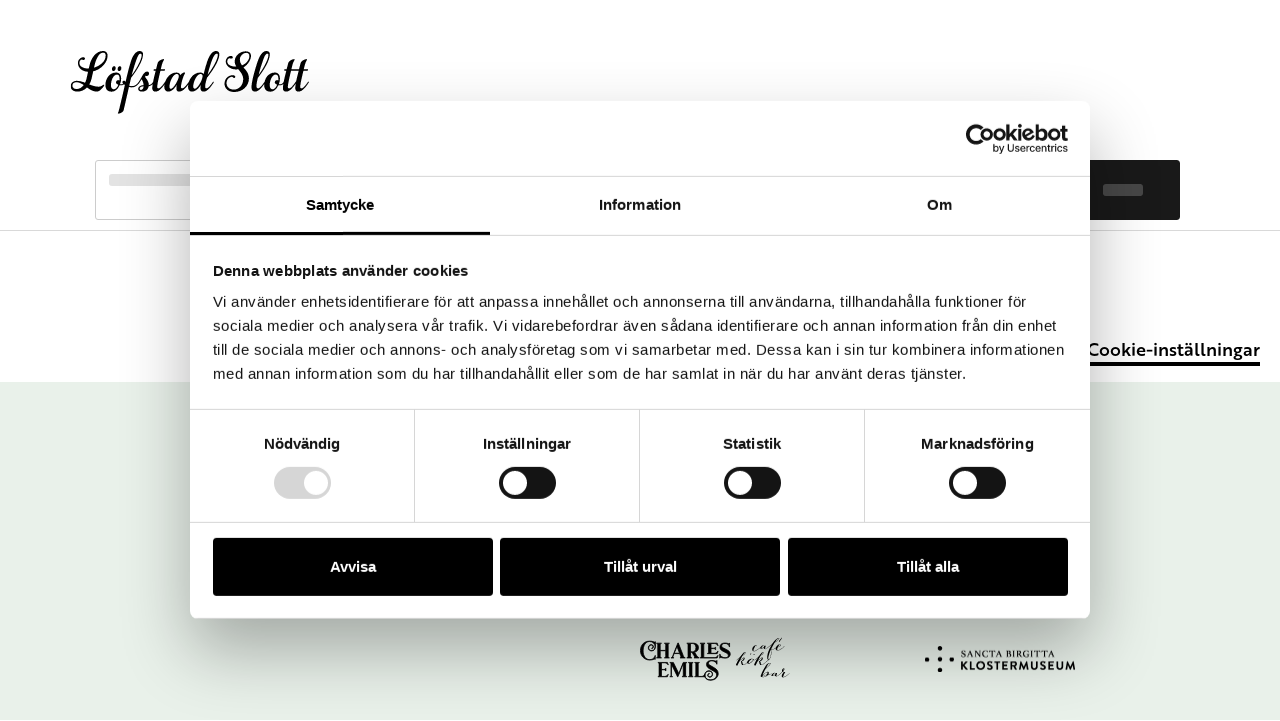

--- FILE ---
content_type: text/html; charset=utf-8
request_url: https://boka.lofstad.se/sv/cykelpaket/%C3%B6sterg%C3%B6tland-motala-med-omnejd
body_size: 5213
content:
<!DOCTYPE html>


<!-- Parsed at 2026-01-22 04:46:47 --><html lang="sv">
    <head prefix="og: http://ogp.me/ns# fb: http://ogp.me/ns/fb# website: http://ogp.me/ns/website#"><title>Se och g&#246;ra, G&#246;ta kanal, Cykelpaket | L&#246;fstad Slott</title>
<meta http-equiv="Content-Type" content="text/html;charset=UTF-8"/>
<meta name="apple-mobile-web-app-capable" content="yes" />
<meta name="viewport" content="width=device-width, initial-scale=1, maximum-scale=1" />

                    <script>
                        document.addEventListener('DOMContentLoaded', function () {
                            var el = document.createElement('script');
	                        el.setAttribute('src', 'https://a.visitgroup.com/script.js');
	                        el.setAttribute('data-website-id', '9e8df262-f18a-4f55-81af-1ace73c41f49');
                            el.defer = true;
                            el.async = true;
	                        document.body.appendChild(el);
                        });
                    </script>
                

        
        <meta name="viewport" content="width=device-width, initial-scale=1, shrink-to-fit=no, viewport-fit=cover">
        


        <!-- ScriptsAndStyles -->
        
        <!-- Cookie manager -->
        <script id="Cookiebot" data-cbid="7e4941f3-3df7-474f-b607-0669fa82b67e" data-blockingmode="auto" src="https://consent.cookiebot.com/uc.js"></script>
                <link rel="stylesheet" href="https://lofstad.se/frontend/css/bootstrap.febac36db2e42d407c27.css">
                <link rel="stylesheet" href="https://lofstad.se/frontend/css/main-lofstad-slott.424b1752cd5bd27e296e.css">
                <link rel="stylesheet" href="https://lofstad.se/frontend/css/fonts-lofstad-slott.70113be2e8187d965271.css">
        <!-- icons -->
        <link rel="stylesheet" href="https://lofstad.se/frontend/images/icomoon/style.css">
<!--[if IE 7]>
<link rel="stylesheet" type="text/css" href="https://css.citybreak.com/api/baseContent/css/ie7.css" />
<![endif]-->
<!--[if IE 8]>
<link rel="stylesheet" type="text/css" href="https://css.citybreak.com/api/baseContent/css/ie8.css" />
<![endif]-->
<link rel="stylesheet" type="text/css" media="print" href="https://css.citybreak.com/api/baseContent/css/print" />
<link rel="stylesheet" type="text/css" href="https://css.citybreak.com/api/widget/compile/151295409/widget_basket" />
<link rel="stylesheet" type="text/css" href="https://css.citybreak.com/api/baseContent/css/styles" />
<link rel="stylesheet" type="text/css" href="https://css.citybreak.com/api/css/151295409" />




        <!-- Favicon -->
            <link rel="apple-touch-icon" sizes="180x180" href="https://lofstad.se/frontend/images/favicon/ostergotlandsmuseum/apple-touch-icon.png">
            <link rel="icon" type="image/png" sizes="32x32" href="https://lofstad.se/frontend/images/favicon/ostergotlandsmuseum/favicon-32x32.png">
            <link rel="icon" type="image/png" sizes="16x16" href="https://lofstad.se/frontend/images/favicon/ostergotlandsmuseum/favicon-16x16.png">
            <link rel="manifest" href="https://lofstad.se/frontend/images/favicon/ostergotlandsmuseum/site.webmanifest">
            <link rel="mask-icon" color="#000000" href="https://lofstad.se/frontend/images/favicon/ostergotlandsmuseum/safari-pinned-tab.svg">
            <link rel="shortcut icon" href="https://lofstad.se/frontend/images/favicon/ostergotlandsmuseum/favicon.ico">
    </head>
    <body class="pageTemplate  cb_citybreak_body cb_lang_sv cb_activity">
        

<header>
    <div class="skip-header">
        <button data-target="content">
            G&#xE5; till huvudinneh&#xE5;ll
        </button>
        <button data-target="footer">
            G&#xE5; till sidfoten
                                                                                          </button>
    </div>

    <div class="header-container ">
        <a href="https://lofstad.se/" title="Startsida" class="header-container__header-logo" style="
        --header-logo-mobile: url('https://lofstad.se/media/c2pbyf01/loefstad-slott.svg');
        --header-logo-desktop: url('https://lofstad.se/media/c2pbyf01/loefstad-slott.svg');
        --logo-small-white: url('https://lofstad.se/media/c2pbyf01/loefstad-slott.svg');
        --logo-large-white: url('');
        "></a>

    </div>
</header>
        <main>
            

<div class="page-template">
    <div id="cb_init_bookingengine">

<div class="cb-framework">
    

<div id="cb-todo-list"
     data-search=""
     data-filter="c=53388;sgid=111487"
     data-sorting=""
     data-search-url="https://boka.lofstad.se/sv/sok-se-och-gora/search"
     data-search-form-url="https://boka.lofstad.se/sv/activitywidget/searchformstate"
     data-wdywtg-url="https://boka.lofstad.se/sv/activitywidget/wheredoyouwanttogo"
     data-page-url="https://boka.lofstad.se/sv/se-och-gora/products"
     data-filter-url="https://boka.lofstad.se/sv/se-och-gora/filters"
     data-sorting-url="https://boka.lofstad.se/sv/se-och-gora/sortings"
     data-query-count-url="https://boka.lofstad.se/sv/se-och-gora/querycount"
     data-raster-url="https://tiles.citybreak.com/tiles/osm/{z}/{x}/{y}.png"
     data-map-attributions="&#169; &lt;a href=&#39;//www.openstreetmap.org/copyright&#39; target=&#39;_blank&#39;&gt;OpenStreetMap&lt;/a&gt; contributors."
     data-products-extent-url="https://boka.lofstad.se/sv/se-och-gora/extent"
     data-products-url="https://boka.lofstad.se/sv/se-och-gora/geojson"
     data-product-url="https://boka.lofstad.se/sv/se-och-gora/details"
     data-pois-extent-url="https://boka.lofstad.se/sv/pointofinterest/extent"
     data-pois-url="https://boka.lofstad.se/sv/pointofinterest/geojson"
     data-poi-url="https://boka.lofstad.se/sv/pointofinterest/details"
     data-culture="sv-SE"
     data-colors="eyJhbmNob3IiOiIjODBBM0RDIiwiYmlub2N1bGFycyI6IiM4YzhjOGMiLCJidWlsZGluZ3MiOiIjOTk5IiwicGxhbmUiOiIjOTk5Iiwic2hpcCI6IiM4MEEzREMiLCJzaWducyI6IiM4MEEzREMiLCJkZWZhdWx0IjoiIzhjOGM4YyIsImJlZCI6IiM4YzhjOGMifQ=="
     data-description=""
     data-use-search-form
     
     data-map-state="half"
     data-translations="[base64]/[base64]/IiwiVG9kby5TZWFyY2guRGlhbG9nLldpdGhvdXRSZXN1bHRzLk9LIjoiRsO2cnPDtmsgaWdlbiIsIlRvZG8uU2VhcmNoLkRpYWxvZy5XaXRob3V0UmVzdWx0cy5UaXRsZSI6IlR5dsOkcnIuLi4ifQ==" 
/>

<script type="text/javascript" src="https://boka.lofstad.se/sv/content/dist/views/cb-todo-list/main.Fg8DdXfJ.js"></script>
</div>




<div style="display: none;">
    Build: 2026-01-20 12:10:03, Host: CBONLINEBOTS01, DB: o3.cbguide-9352.cbischannel-43909.v1 cbraven01.visitgroup.com:8080, Controller: TodoResult, Action: Index
</div>

</div>

    <div class="cookie-declaration">
        <div class="cookie-declaration__overlay">
            <div class="cookie-declaration__dialog" role="dialog" aria-label="Cookie-inst&#xE4;llningar" tabindex="0">
                <div class="cookie-declaration__content">
                    <h1>Cookie-inst&#xE4;llningar</h1>
                    <script id="CookieDeclaration" async="" src="https://consent.cookiebot.com/7e4941f3-3df7-474f-b607-0669fa82b67e/cd.js"></script>
                    <div class="cookie-declaration__buttons">
                        <button class="cookie-declaration__close" aria-label="St&#xE4;ng" tabindex="0">St&#xE4;ng</button>
                    </div>
                </div>
            </div>
        </div>

        <button class="cookie-declaration__cookie-declaration-link" aria-label="&#xD6;ppna">Cookie-inst&#xE4;llningar</button>
    </div>
</div>



<script defer="" src="https://lofstad.se/frontend/js/page-template.81cc3e2bba2aea188c3f.js"></script>
        </main>
        
<footer>
  <section class="footer-container">
    <section class="footer-container__logos-wrapper">
      <div class="footer-container__current-logo-wrapper">
          <div class="footer-logo-container">
            <a href="https://lofstad.se/">
              <img alt="logo" class="img-container__img footer-logo" src="https://lofstad.se/media/c2pbyf01/loefstad-slott.svg">
            </a>
          </div>
      </div>
      <div class="footer-container__related-logos-wrapper">
          <div class="footer-container__related-logos-header">Vi &#xE4;r en del av &#xD6;sterg&#xF6;tlands museum:</div>
        <div class="footer-container__related-logos">
            <div class="footer-logo-container">
              <a href="https://ostergotlandsmuseum.se/besoek/museigaardar/" target="_blank" aria-label="Museig&#xE5;rdar">
                <img alt="logo" class="img-container__img footer-logo" src="https://lofstad.se/media/52edrik2/museigardarna_svart.svg">
              </a>
            </div>
            <div class="footer-logo-container">
              <a href="https://ostergotlandsmuseum.se" target="_blank" aria-label="&#xD6;sterg&#xF6;tlands museum">
                <img alt="logo" class="img-container__img footer-logo" src="https://lofstad.se/media/n2ydphl2/org-logo-black.svg">
              </a>
            </div>
            <div class="footer-logo-container">
              <a href="https://charlesemils.se" target="_blank" aria-label="Charles Emils">
                <img alt="logo" class="img-container__img footer-logo" src="https://lofstad.se/media/fsrbats3/charles-emils-logga-liggande-svart-20.svg">
              </a>
            </div>
            <div class="footer-logo-container">
              <a href="https://klostermuseum.se" target="_blank" aria-label="Klostermuseum">
                <img alt="logo" class="img-container__img footer-logo" src="https://lofstad.se/media/hweop1l3/klostermuseum_svart.png">
              </a>
            </div>
        </div>
      </div>
    </section>
    <section class="footer-container__content-wrapper">
      <div class="footer-info">
<p><strong>Besöksadress:<br></strong>Löfstad Slott<br>605 97 Norrköping</p>
<p><strong>Telefon:</strong>&nbsp;<a href="tel:+4611335067">+46 11-33 50 67</a><br><strong>E-post:</strong> <a href="mailto:lofstad.slott@ostergotlandsmuseum.se">lofstad.slott@ostergotlandsmuseum.se</a></p>
<p><strong>Fakturaadress:</strong><br>Fack 4200<br>Box 3039<br>831 03 Östersund</p>      </div>
      <div class="footer-container__social-media-and-newsletter-wrapper">
        <div class="footer-social-media">
            <div class="footer-heading">
              <strong>F&#xF6;lj oss p&#xE5; sociala medier:</strong>
            </div>
              <div>
                <strong>
                  <i class="icon-facebook" aria-hidden="true"></i> <a href="https://sv-se.facebook.com/lofstadslott" aria-label="facebook L&#xF6;fstad slott">L&#xF6;fstad slott</a>
                </strong>
              </div>
              <div>
                <strong>
                  <i class="icon-instagram" aria-hidden="true"></i> <a href="https://www.instagram.com/lofstadslott/" aria-label="instagram L&#xF6;fstad slott">L&#xF6;fstad slott</a>
                </strong>
              </div>
        </div>
        <div class="form-container">
<p><strong><a href="http://eepurl.com/cjux3H">Nyhetsbrev</a></strong></p>
        </div>
      </div>
    </section>
  </section>
</footer>
    <!--[if IE 8]>
<script src="/content/js/css3-mediaqueries.js" type="text/javascript"></script>
<![endif]--><script defer src="https://static.cloudflareinsights.com/beacon.min.js/vcd15cbe7772f49c399c6a5babf22c1241717689176015" integrity="sha512-ZpsOmlRQV6y907TI0dKBHq9Md29nnaEIPlkf84rnaERnq6zvWvPUqr2ft8M1aS28oN72PdrCzSjY4U6VaAw1EQ==" data-cf-beacon='{"version":"2024.11.0","token":"cb6bc8db9a6441c1999ef63af7529335","server_timing":{"name":{"cfCacheStatus":true,"cfEdge":true,"cfExtPri":true,"cfL4":true,"cfOrigin":true,"cfSpeedBrain":true},"location_startswith":null}}' crossorigin="anonymous"></script>
</body>
</html>

--- FILE ---
content_type: text/css
request_url: https://lofstad.se/frontend/css/main-lofstad-slott.424b1752cd5bd27e296e.css
body_size: 34172
content:
:root,[data-bs-theme=light]{--bs-blue:#64a1bb;--bs-indigo:#6610f2;--bs-purple:#6f42c1;--bs-pink:#e6007e;--bs-red:#df4113;--bs-orange:#fd7e14;--bs-yellow:#ffed00;--bs-green:#198754;--bs-teal:#20c997;--bs-cyan:#00625d;--bs-black:#000;--bs-white:#fff;--bs-gray:#6c757d;--bs-gray-dark:#343a40;--bs-gray-100:#f8f9fa;--bs-gray-200:#e9ecef;--bs-gray-300:#dee2e6;--bs-gray-400:#ced4da;--bs-gray-500:#adb5bd;--bs-gray-600:#6c757d;--bs-gray-700:#495057;--bs-gray-800:#343a40;--bs-gray-900:#212529;--bs-primary:#e9f1ea;--bs-secondary:#e9f1ea;--bs-success:#c4dfb3;--bs-info:#e9f1ea;--bs-warning:#ffed00;--bs-danger:#e6007e;--bs-light:#f8f9fa;--bs-dark:#212529;--bs-primary-rgb:233,241,234;--bs-secondary-rgb:233,241,234;--bs-success-rgb:196,223,179;--bs-info-rgb:233,241,234;--bs-warning-rgb:255,237,0;--bs-danger-rgb:230,0,126;--bs-light-rgb:248,249,250;--bs-dark-rgb:33,37,41;--bs-primary-text-emphasis:#5d605e;--bs-secondary-text-emphasis:#5d605e;--bs-success-text-emphasis:#4e5948;--bs-info-text-emphasis:#5d605e;--bs-warning-text-emphasis:#665f00;--bs-danger-text-emphasis:#5c0032;--bs-light-text-emphasis:#495057;--bs-dark-text-emphasis:#495057;--bs-primary-bg-subtle:#fbfcfb;--bs-secondary-bg-subtle:#fbfcfb;--bs-success-bg-subtle:#f3f9f0;--bs-info-bg-subtle:#fbfcfb;--bs-warning-bg-subtle:#fffbcc;--bs-danger-bg-subtle:#facce5;--bs-light-bg-subtle:#fcfcfd;--bs-dark-bg-subtle:#ced4da;--bs-primary-border-subtle:#f6f9f7;--bs-secondary-border-subtle:#f6f9f7;--bs-success-border-subtle:#e7f2e1;--bs-info-border-subtle:#f6f9f7;--bs-warning-border-subtle:#fff899;--bs-danger-border-subtle:#f599cb;--bs-light-border-subtle:#e9ecef;--bs-dark-border-subtle:#adb5bd;--bs-white-rgb:255,255,255;--bs-black-rgb:0,0,0;--bs-font-sans-serif:system-ui,-apple-system,"Segoe UI",Roboto,"Helvetica Neue","Noto Sans","Liberation Sans",Arial,sans-serif,"Apple Color Emoji","Segoe UI Emoji","Segoe UI Symbol","Noto Color Emoji";--bs-font-monospace:monospace;--bs-gradient:linear-gradient(180deg,hsla(0,0%,100%,.15),hsla(0,0%,100%,0));--bs-body-font-family:Brother-1816,Helvetica,Arial,sans-serif;--bs-body-font-size:calc(1.305rem + 0.66vw);--bs-body-font-weight:350;--bs-body-line-height:1.4;--bs-body-color:#000;--bs-body-color-rgb:0,0,0;--bs-body-bg:#fff;--bs-body-bg-rgb:255,255,255;--bs-emphasis-color:#000;--bs-emphasis-color-rgb:0,0,0;--bs-secondary-color:rgba(0,0,0,.75);--bs-secondary-color-rgb:0,0,0;--bs-secondary-bg:#e9ecef;--bs-secondary-bg-rgb:233,236,239;--bs-tertiary-color:rgba(0,0,0,.5);--bs-tertiary-color-rgb:0,0,0;--bs-tertiary-bg:#f8f9fa;--bs-tertiary-bg-rgb:248,249,250;--bs-heading-color:inherit;--bs-link-color:#000;--bs-link-color-rgb:0,0,0;--bs-link-decoration:none;--bs-link-hover-color:#000;--bs-link-hover-color-rgb:0,0,0;--bs-link-hover-decoration:none;--bs-code-color:#e6007e;--bs-highlight-color:#000;--bs-highlight-bg:#fffbcc;--bs-border-width:1px;--bs-border-style:solid;--bs-border-color:#dee2e6;--bs-border-color-translucent:rgba(0,0,0,.175);--bs-border-radius:0.375rem;--bs-border-radius-sm:0.25rem;--bs-border-radius-lg:0.5rem;--bs-border-radius-xl:1rem;--bs-border-radius-xxl:2rem;--bs-border-radius-2xl:var(--bs-border-radius-xxl);--bs-border-radius-pill:50rem;--bs-box-shadow:0 0.5rem 1rem rgba(0,0,0,.15);--bs-box-shadow-sm:0 0.125rem 0.25rem rgba(0,0,0,.075);--bs-box-shadow-lg:0 1rem 3rem rgba(0,0,0,.175);--bs-box-shadow-inset:inset 0 1px 2px rgba(0,0,0,.075);--bs-focus-ring-width:0.25rem;--bs-focus-ring-opacity:0.25;--bs-focus-ring-color:rgba(233,241,234,.25);--bs-form-valid-color:#c4dfb3;--bs-form-valid-border-color:#c4dfb3;--bs-form-invalid-color:#e6007e;--bs-form-invalid-border-color:#e6007e}[data-bs-theme=dark]{color-scheme:dark;--bs-body-color:#dee2e6;--bs-body-color-rgb:222,226,230;--bs-body-bg:#212529;--bs-body-bg-rgb:33,37,41;--bs-emphasis-color:#fff;--bs-emphasis-color-rgb:255,255,255;--bs-secondary-color:rgba(222,226,230,.75);--bs-secondary-color-rgb:222,226,230;--bs-secondary-bg:#343a40;--bs-secondary-bg-rgb:52,58,64;--bs-tertiary-color:rgba(222,226,230,.5);--bs-tertiary-color-rgb:222,226,230;--bs-tertiary-bg:#2b3035;--bs-tertiary-bg-rgb:43,48,53;--bs-primary-text-emphasis:#f2f7f2;--bs-secondary-text-emphasis:#f2f7f2;--bs-success-text-emphasis:#dcecd1;--bs-info-text-emphasis:#f2f7f2;--bs-warning-text-emphasis:#fff466;--bs-danger-text-emphasis:#f066b2;--bs-light-text-emphasis:#f8f9fa;--bs-dark-text-emphasis:#dee2e6;--bs-primary-bg-subtle:#2f302f;--bs-secondary-bg-subtle:#2f302f;--bs-success-bg-subtle:#272d24;--bs-info-bg-subtle:#2f302f;--bs-warning-bg-subtle:#332f00;--bs-danger-bg-subtle:#2e0019;--bs-light-bg-subtle:#343a40;--bs-dark-bg-subtle:#1a1d20;--bs-primary-border-subtle:#8c918c;--bs-secondary-border-subtle:#8c918c;--bs-success-border-subtle:#76866b;--bs-info-border-subtle:#8c918c;--bs-warning-border-subtle:#998e00;--bs-danger-border-subtle:#8a004c;--bs-light-border-subtle:#495057;--bs-dark-border-subtle:#343a40;--bs-heading-color:inherit;--bs-link-color:#f2f7f2;--bs-link-hover-color:#f5f9f5;--bs-link-color-rgb:242,247,242;--bs-link-hover-color-rgb:245,249,245;--bs-code-color:#f066b2;--bs-highlight-color:#dee2e6;--bs-highlight-bg:#665f00;--bs-border-color:#495057;--bs-border-color-translucent:hsla(0,0%,100%,.15);--bs-form-valid-color:#75b798;--bs-form-valid-border-color:#75b798;--bs-form-invalid-color:#ec8d71;--bs-form-invalid-border-color:#ec8d71}textarea{border:none!important;outline:2px solid #000;padding:10px 2rem!important;transition:all .15s ease-in-out;width:100%!important}textarea::-moz-placeholder{color:#000}textarea:-ms-input-placeholder{color:#000}textarea::placeholder{color:#000}textarea:hover{color:#000;outline:3px solid #000}@supports(-webkit-touch-callout:none){textarea{outline:inherit!important}}textarea:focus{color:#000;outline:1px solid #000;text-decoration:none}textarea:focus:not(:focus-visible){outline:none}.form-container .umbraco-forms-form .umbraco-forms-fieldset .umbraco-forms-field.date input[type=text],.form-container .umbraco-forms-form fieldset .umbraco-forms-field.date input[type=text],input.text{-webkit-appearance:none;border:2px solid #000!important;border-radius:0;height:50px;padding:10px 2rem;transition:all .15s ease-in-out;width:100%!important}.form-container .umbraco-forms-form .umbraco-forms-fieldset .umbraco-forms-field.date input[type=text]::-moz-placeholder,.form-container .umbraco-forms-form fieldset .umbraco-forms-field.date input[type=text]::-moz-placeholder,input.text::-moz-placeholder{color:#000}.form-container .umbraco-forms-form .umbraco-forms-fieldset .umbraco-forms-field.date input[type=text]:-ms-input-placeholder,.form-container .umbraco-forms-form fieldset .umbraco-forms-field.date input[type=text]:-ms-input-placeholder,input.text:-ms-input-placeholder{color:#000}.form-container .umbraco-forms-form .umbraco-forms-fieldset .umbraco-forms-field.date input[type=text]::placeholder,.form-container .umbraco-forms-form fieldset .umbraco-forms-field.date input[type=text]::placeholder,input.text::placeholder{color:#000}.form-container .umbraco-forms-form .umbraco-forms-fieldset .umbraco-forms-field.date input[disabled][type=text],.form-container .umbraco-forms-form fieldset .umbraco-forms-field.date input[disabled][type=text],input.text[disabled]{outline-color:#666}.form-container .umbraco-forms-form .umbraco-forms-fieldset .umbraco-forms-field.date input[disabled][type=text]:focus,.form-container .umbraco-forms-form .umbraco-forms-fieldset .umbraco-forms-field.date input[disabled][type=text]:hover,.form-container .umbraco-forms-form fieldset .umbraco-forms-field.date input[disabled][type=text]:focus,.form-container .umbraco-forms-form fieldset .umbraco-forms-field.date input[disabled][type=text]:hover,input.text[disabled]:focus,input.text[disabled]:hover{outline-width:medium}.form-container .umbraco-forms-form .umbraco-forms-fieldset .umbraco-forms-field.date input[type=text]:hover,.form-container .umbraco-forms-form fieldset .umbraco-forms-field.date input[type=text]:hover,input.text:hover{color:#000;outline:1px solid #000!important}@supports(-webkit-touch-callout:none){.form-container .umbraco-forms-form .umbraco-forms-fieldset .umbraco-forms-field.date input[type=text],.form-container .umbraco-forms-form fieldset .umbraco-forms-field.date input[type=text],input.text{outline:inherit!important}}.form-container .umbraco-forms-form .umbraco-forms-fieldset .umbraco-forms-field.date input[type=text]:focus,.form-container .umbraco-forms-form fieldset .umbraco-forms-field.date input[type=text]:focus,input.text:focus{color:#000;outline:1px solid #000;text-decoration:none}.form-container .umbraco-forms-form .umbraco-forms-fieldset .umbraco-forms-field.date input[type=text]:focus:not(:focus-visible),.form-container .umbraco-forms-form fieldset .umbraco-forms-field.date input[type=text]:focus:not(:focus-visible),input.text:focus:not(:focus-visible){outline:none}.spinner{font-size:30px}.spinner i:after,.spinner i:before,.spinner:after,.spinner:before{font-family:icomoon!important;speak:never;font-style:normal;font-variant:normal;font-weight:400;line-height:1;text-transform:none;-webkit-font-smoothing:antialiased;-moz-osx-font-smoothing:grayscale}.spinner i:after,.spinner i:before{color:#fff;margin-left:-.966796875em}.spinner:before{content:""}.spinner:after{color:#fff;content:"";margin-left:-.966796875em}.spinner i:first-of-type:before{content:""}.spinner i:first-of-type:after{content:""}@keyframes fade{0%{opacity:1}16.7%{opacity:0}90%{opacity:1}to{opacity:1}}.spinner i:first-of-type:after,.spinner:after{animation:fade 1.5s ease infinite}.spinner:after{animation-delay:.5s}.spinner i:first-of-type:before{animation:fade 1.5s ease infinite;animation-delay:1s}html{font-size:62.5%}html body{background-color:#fff}.link,a{font-weight:500;transition:all .15s ease-in-out;transition-property:outline-color,text-decoration-color}.link,.link:hover,a,a:hover{color:#000;text-decoration:underline}.link:hover,a:hover{text-decoration-color:transparent}@supports(-webkit-touch-callout:none){.link,a{outline:inherit!important}}.link:focus,a:focus{color:#000;outline:1px solid #000;text-decoration:none}.link:focus:not(:focus-visible),a:focus:not(:focus-visible){outline:none}.link--white,a--white{color:#fff}.link--white:focus,.link--white:hover,a--white:focus,a--white:hover{color:#fff;outline-color:#fff}@supports(-webkit-touch-callout:none){.link--white,a--white{outline:inherit!important}}.link--white:focus,a--white:focus{color:#fff;outline:1px solid #fff;text-decoration:none}.link--white:focus:not(:focus-visible),a--white:focus:not(:focus-visible){outline:none}.link.link-container:hover .link,a.link-container:hover .link{color:#000;text-decoration:underline;text-decoration-color:transparent}.button-container:hover,.button-container:hover .button{text-decoration:none}.button-container:hover .button:after{border-bottom:0 solid transparent;padding-bottom:4px}.button-container:hover .button.button--dark-blue{color:#fff}.button,button{background-color:transparent;border:none;color:#000;cursor:pointer;display:inline-block;font-weight:500;margin-left:.5rem;margin-right:.5rem;margin-top:-2px;padding:2px 0 1px;position:relative;text-decoration:none}.button:after,button:after{border-bottom:4px solid #000;bottom:-4px;content:"";display:block;left:0;position:absolute;transition:all .15s ease-in-out;width:100%}.button:first-of-type,button:first-of-type{margin-left:0}.button:last-of-type,button:last-of-type{margin-right:0}.button--disabled,.button[disabled],button--disabled,button[disabled]{color:#666}.button--disabled:after,.button[disabled]:after,button--disabled:after,button[disabled]:after{border-bottom:4px solid #666}.button--disabled:hover,.button[disabled]:hover,button--disabled:hover,button[disabled]:hover{color:#666}.button--disabled:hover:after,.button[disabled]:hover:after,button--disabled:hover:after,button[disabled]:hover:after{border-bottom:4px solid #666!important}.button--disabled:focus,.button[disabled]:focus,button--disabled:focus,button[disabled]:focus{outline:none!important}.button--disabled:focus:after,.button[disabled]:focus:after,button--disabled:focus:after,button[disabled]:focus:after{border-bottom:4px solid #666!important}.button:hover:not(button:focus,.button:focus),button:hover:not(button:focus,.button:focus){text-decoration:none}.button:hover:not(button:focus,.button:focus):after,button:hover:not(button:focus,.button:focus):after{border-bottom:0 solid transparent;padding-bottom:4px}.button:hover:not(button:focus,.button:focus).button--dark-blue,button:hover:not(button:focus,.button:focus).button--dark-blue{color:#fff}.button a,button a{font-weight:500;text-decoration:none}.button:focus,button:focus{border:none;outline:4px solid}.button:focus-visible,button:focus-visible{outline-offset:0}.button:focus:not(:focus-visible),button:focus:not(:focus-visible){outline:none}.button--large,button--large{font-size:clamp(2.2rem,3vw,2.6rem)}.button--green,button--green{background-color:#c4dfb3}.button--action,button--action{background-color:#c4dfb3;color:#000}.button--action:after,button--action:after{border-color:#000}.button--yellow,.form-container .umbraco-forms-form .umbraco-forms-navigation input[type=submit].btn.next,button--yellow{background-color:#ffed00;color:#000;outline:#000}.button--yellow:focus,.form-container .umbraco-forms-form .umbraco-forms-navigation input[type=submit].btn.next:focus,button--yellow:focus{border:none;color:#000;outline:4px solid #000}.button--yellow:focus-visible,.form-container .umbraco-forms-form .umbraco-forms-navigation input[type=submit].btn.next:focus-visible,button--yellow:focus-visible{outline-offset:0}.button--yellow:focus:not(:focus-visible),.form-container .umbraco-forms-form .umbraco-forms-navigation input[type=submit].btn.next:focus:not(:focus-visible),button--yellow:focus:not(:focus-visible){outline:none}.button--yellow a,.form-container .umbraco-forms-form .umbraco-forms-navigation input[type=submit].btn.next a,button--yellow a{color:#000}.button--yellow:after,.form-container .umbraco-forms-form .umbraco-forms-navigation input[type=submit].btn.next:after,button--yellow:after{background-color:#ffed00;border-color:#000}.button--dark-blue,button--dark-blue{background-color:#567a89!important;color:#fff!important;outline:#fff}.button--dark-blue:focus,button--dark-blue:focus{border:none;color:#fff;outline:4px solid #fff}.button--dark-blue:focus-visible,button--dark-blue:focus-visible{outline-offset:0}.button--dark-blue:focus:not(:focus-visible),button--dark-blue:focus:not(:focus-visible){outline:none}.button--dark-blue a,button--dark-blue a{color:#fff!important}.button--dark-blue:after,button--dark-blue:after{background-color:#567a89;border-color:#fff}.button--black,button--black{color:#fff!important;outline:#fff}.button--black:focus,button--black:focus{border:none;color:#fff;outline:4px solid #fff}.button--black:focus-visible,button--black:focus-visible{outline-offset:0}.button--black:focus:not(:focus-visible),button--black:focus:not(:focus-visible){outline:none}.button--black a,button--black a{color:#fff!important}.button--black:after,button--black:after{border-color:#fff}.button--with-icon i,button--with-icon i{bottom:2px;position:absolute;width:18px}.button--with-icon span,button--with-icon span{padding-left:2.5rem}.button--with-icon-right i,button--with-icon-right i{bottom:2px;position:absolute;right:0;width:18px}.button--with-icon-right span,button--with-icon-right span{padding-right:2.5rem}.button--with-left-arrow-icon i:before,button--with-left-arrow-icon i:before{transition:all .15s ease-in-out}.button--with-left-arrow-icon:hover i:before,button--with-left-arrow-icon:hover i:before{margin-left:-10px;padding-right:10px}.button--partial-item-heading,.form-container .umbraco-forms-form .umbraco-forms-navigation input[type=submit].btn.prev,button--partial-item-heading{background-color:#e9f1ea!important;color:#000!important;font-family:Playfair-Display,serif;outline:#fff}.button--partial-item-heading:focus,.form-container .umbraco-forms-form .umbraco-forms-navigation input[type=submit].btn.prev:focus,button--partial-item-heading:focus{border:none;color:#fff;outline:4px solid #fff}.button--partial-item-heading:focus-visible,.form-container .umbraco-forms-form .umbraco-forms-navigation input[type=submit].btn.prev:focus-visible,button--partial-item-heading:focus-visible{outline-offset:0}.button--partial-item-heading:focus:not(:focus-visible),.form-container .umbraco-forms-form .umbraco-forms-navigation input[type=submit].btn.prev:focus:not(:focus-visible),button--partial-item-heading:focus:not(:focus-visible){outline:none}.button--partial-item-heading a,.form-container .umbraco-forms-form .umbraco-forms-navigation input[type=submit].btn.prev a,button--partial-item-heading a{color:#fff!important}.button--partial-item-heading:after,.form-container .umbraco-forms-form .umbraco-forms-navigation input[type=submit].btn.prev:after,button--partial-item-heading:after{background-color:#e9f1ea;border-color:#000}.button--menu,button--menu{color:#000}.button--menu:after,button--menu:after{border-color:#000}.dark-page-top .button,.dark-page-top button{border-color:#fff;color:#fff}.dark-page-top .button.button--yellow,.dark-page-top .form-container .umbraco-forms-form .umbraco-forms-navigation input.button[type=submit].btn.next,.dark-page-top button.button--yellow,.form-container .umbraco-forms-form .umbraco-forms-navigation .dark-page-top input.button[type=submit].btn.next{background-color:transparent;color:#ffed00}.dark-page-top .button.button--yellow:focus,.dark-page-top .form-container .umbraco-forms-form .umbraco-forms-navigation input.button[type=submit].btn.next:focus,.dark-page-top button.button--yellow:focus,.form-container .umbraco-forms-form .umbraco-forms-navigation .dark-page-top input.button[type=submit].btn.next:focus{border:none;color:#fff;outline:4px solid #fff}.dark-page-top .button.button--yellow:focus-visible,.dark-page-top .form-container .umbraco-forms-form .umbraco-forms-navigation input.button[type=submit].btn.next:focus-visible,.dark-page-top button.button--yellow:focus-visible,.form-container .umbraco-forms-form .umbraco-forms-navigation .dark-page-top input.button[type=submit].btn.next:focus-visible{outline-offset:0}.dark-page-top .button.button--yellow:focus:not(:focus-visible),.dark-page-top .form-container .umbraco-forms-form .umbraco-forms-navigation input.button[type=submit].btn.next:focus:not(:focus-visible),.dark-page-top button.button--yellow:focus:not(:focus-visible),.form-container .umbraco-forms-form .umbraco-forms-navigation .dark-page-top input.button[type=submit].btn.next:focus:not(:focus-visible){outline:none}p{margin-bottom:2rem}.list--spacious li,ul--spacious li{margin:1rem}.list--joined-bullets,ul--joined-bullets{font-size:1.8rem;position:relative}.list--joined-bullets .list-item,ul--joined-bullets .list-item{list-style:none;position:relative;transition:height .15s ease-in-out}.list--joined-bullets .list-item:before,ul--joined-bullets .list-item:before{height:0;transition:all .15s ease-in-out}.list--joined-bullets .list-item:after,ul--joined-bullets .list-item:after{border:3px solid #fff;border-radius:50%;content:"";height:16px;left:-28px;position:absolute;top:5px;transition:all .15s ease-in-out;width:16px}.list--joined-bullets .list-item--joined:not(:first-child):before,ul--joined-bullets .list-item--joined:not(:first-child):before{background-color:#fff;content:"";height:30px;left:-22px;position:absolute;top:-15px;width:4px}.list--joined-bullets .list-item--joined-selected:after,ul--joined-bullets .list-item--joined-selected:after{background-color:#fff}.list--joined-bullets .list-item--joined-active:after,ul--joined-bullets .list-item--joined-active:after{background-color:#fff;border-radius:50%;content:"";height:26px;left:-33px;position:absolute;top:0;width:26px}.list li,ul li{line-height:1.7}h1,h1.heading,h2,h2.heading,h3,h3.heading,h4,h4.heading,h5,h5.heading{font-family:Playfair-Display,serif;font-weight:500;margin-bottom:3rem;margin-top:1rem}h1.heading:focus-visible,h1:focus-visible,h2.heading:focus-visible,h2:focus-visible,h3.heading:focus-visible,h3:focus-visible,h4.heading:focus-visible,h4:focus-visible,h5.heading:focus-visible,h5:focus-visible{outline:none}h1--uppercase,h1.heading--uppercase,h2--uppercase,h2.heading--uppercase,h3--uppercase,h3.heading--uppercase,h4--uppercase,h4.heading--uppercase,h5--uppercase,h5.heading--uppercase{text-transform:uppercase}h1--text-center,h1.heading--text-center,h2--text-center,h2.heading--text-center,h3--text-center,h3.heading--text-center,h4--text-center,h4.heading--text-center,h5--text-center,h5.heading--text-center{text-align:center}h1--white-background,h1.heading--white-background,h2--white-background,h2.heading--white-background,h3--white-background,h3.heading--white-background,h4--white-background,h4.heading--white-background,h5--white-background,h5.heading--white-background{background-color:#fff;padding:1rem}h1--no-margin,h1.heading--no-margin,h2--no-margin,h2.heading--no-margin,h3--no-margin,h3.heading--no-margin,h4--no-margin,h4.heading--no-margin,h5--no-margin,h5.heading--no-margin{margin:0}h1--no-margin-bottom,h1.heading--no-margin-bottom,h2--no-margin-bottom,h2.heading--no-margin-bottom,h3--no-margin-bottom,h3.heading--no-margin-bottom,h4--no-margin-bottom,h4.heading--no-margin-bottom,h5--no-margin-bottom,h5.heading--no-margin-bottom{margin-bottom:0}h1{font-size:clamp(4rem,5vw,5rem)}h1,h2{line-height:1.2}h2{font-size:clamp(2.6rem,3.4vw,3rem)}h3{font-size:clamp(2.2rem,3vw,2.6rem);line-height:1.2}h4,h5{font-size:1.8rem;line-height:1.2}.preamble-container{padding:0 3rem 3rem;padding-bottom:0!important;transition:all .15s ease-in-out;width:100%}.preamble-container .preamble{font-size:1.8rem;font-weight:500;line-height:1.4}.image-text{display:inline-block;font-size:1.8rem;font-style:italic;line-height:1.2;margin-top:.5rem;width:100%}.quote{font-family:Playfair-Display,serif;font-size:clamp(3rem,3.3vw,3.8rem);font-style:italic;font-weight:500;line-height:clamp(100%,8vw,120%);margin-bottom:2rem}.date-tag{display:-ms-flexbox;display:flex;-ms-flex-direction:column;flex-direction:column;-ms-flex-align:center;align-items:center;-ms-flex-pack:start;color:#000;justify-content:flex-start;width:100%}.date-tag__content{margin-left:2rem;position:relative;width:100%}.date-tag__content .date-tag-content-wrapper{display:-ms-flexbox;display:flex;-ms-flex-direction:column;flex-direction:column;font-family:Playfair-Display,serif;font-size:clamp(2.2rem,3vw,2.6rem);font-style:normal;font-weight:500;height:110px;padding:1rem;position:absolute;text-align:center;width:140px;-ms-flex-pack:center;justify-content:center;-ms-flex-align:center;align-items:center;z-index:2}.date-tag__content .date-tag-content-wrapper:before{background-color:#fff;content:"";height:100%;left:0;position:absolute;top:0;width:100%}.date-tag__content .date-tag-content-wrapper__weekday{margin-top:0}.date-tag__content .date-tag-content-wrapper__weekday:first-letter{text-transform:capitalize}.date-tag__content .date-tag-content-wrapper span{-ms-flex:0 1 auto;flex:0 1 auto}.date-tag__content .date-tag-content-wrapper>*{z-index:2}.date-tag__content .date-tag__arrow{background-image:url(/frontend/images/date-tag-arrow.svg);background-size:cover;height:32px;left:0;position:absolute;top:110px;width:140px;z-index:1}.date-tag__cancelled{display:-ms-flexbox;display:flex;font-family:Brother-1816,Helvetica,Arial,sans-serif;font-size:clamp(2.6rem,3.4vw,3rem);font-style:normal;font-weight:500;line-height:100%;position:absolute;text-align:center;-ms-flex-align:center;align-items:center;-ms-flex-pack:center;background:#ef776a;height:55px;justify-content:center;padding:1.5rem 2rem 2rem;transform:rotate(-26deg);width:140px;z-index:2}.date-tag--small .date-tag__content{margin-left:4rem}.date-tag--small .date-tag__content .date-tag-content-wrapper{font-size:2.1rem;height:80px;width:100px}.date-tag--small .date-tag__content .date-tag-content-wrapper .date-tag-content-wrapper__weekday{margin-top:0}.date-tag--small .date-tag__content .date-tag__arrow{height:23px;top:80px;width:100px}.date-tag--small .date-tag__cancelled{font-size:30px;height:75px;left:0;top:28px;width:145px;z-index:1}.form-container .umbraco-forms-form .umbraco-forms-caption,.form-container .umbraco-forms-form h3{font-size:clamp(2.2rem,3vw,2.6rem)!important;line-height:1.2!important;margin-bottom:0}.form-container .umbraco-forms-form .umbraco-forms-label,.form-container .umbraco-forms-form .umbraco-forms-legend{font-size:1.8rem}.form-container .umbraco-forms-form .umbraco-forms-fieldset,.form-container .umbraco-forms-form fieldset{margin:0 0 1rem;padding:0}.form-container .umbraco-forms-form .umbraco-forms-fieldset .umbraco-forms-field,.form-container .umbraco-forms-form fieldset .umbraco-forms-field{margin:2rem 0 0}.form-container .umbraco-forms-form .umbraco-forms-fieldset .umbraco-forms-field input[type=date],.form-container .umbraco-forms-form .umbraco-forms-fieldset .umbraco-forms-field input[type=email],.form-container .umbraco-forms-form .umbraco-forms-fieldset .umbraco-forms-field input[type=file],.form-container .umbraco-forms-form .umbraco-forms-fieldset .umbraco-forms-field input[type=password],.form-container .umbraco-forms-form .umbraco-forms-fieldset .umbraco-forms-field input[type=text],.form-container .umbraco-forms-form fieldset .umbraco-forms-field input[type=date],.form-container .umbraco-forms-form fieldset .umbraco-forms-field input[type=email],.form-container .umbraco-forms-form fieldset .umbraco-forms-field input[type=file],.form-container .umbraco-forms-form fieldset .umbraco-forms-field input[type=password],.form-container .umbraco-forms-form fieldset .umbraco-forms-field input[type=text]{background-color:transparent!important;border:2px solid #fff!important;color:#fff!important;display:block;margin:.5rem 0;max-width:none!important;padding:10px 2rem!important;transition:all .15s ease-in-out;width:100%}.form-container .umbraco-forms-form .umbraco-forms-fieldset .umbraco-forms-field input[type=radio],.form-container .umbraco-forms-form fieldset .umbraco-forms-field input[type=radio]{height:2rem!important;margin-left:3px;margin-right:1rem;width:2rem!important}.form-container .umbraco-forms-form .umbraco-forms-fieldset .umbraco-forms-field input[type=checkbox],.form-container .umbraco-forms-form fieldset .umbraco-forms-field input[type=checkbox]{background-color:#fff;height:2rem!important;margin-right:1rem;width:2rem!important}.form-container .umbraco-forms-form .umbraco-forms-fieldset .umbraco-forms-field textarea,.form-container .umbraco-forms-form fieldset .umbraco-forms-field textarea{background-color:transparent;color:#fff;margin:.5rem 0;max-width:none!important;outline-color:#fff}.form-container .umbraco-forms-form .umbraco-forms-fieldset .umbraco-forms-field select,.form-container .umbraco-forms-form fieldset .umbraco-forms-field select{margin-bottom:0}.form-container .umbraco-forms-form .umbraco-forms-fieldset .umbraco-forms-field.date input[type=text],.form-container .umbraco-forms-form fieldset .umbraco-forms-field.date input[type=text]{border:2px solid #fff!important}.form-container .umbraco-forms-form .umbraco-forms-fieldset .umbraco-forms-field.singlechoice .radiobuttonlist,.form-container .umbraco-forms-form fieldset .umbraco-forms-field.singlechoice .radiobuttonlist{padding:0}.form-container .umbraco-forms-form .umbraco-forms-fieldset .umbraco-forms-field.singlechoice .radiobuttonlist div,.form-container .umbraco-forms-form fieldset .umbraco-forms-field.singlechoice .radiobuttonlist div{display:-ms-flexbox;display:flex;-ms-flex-align:center;align-items:center;margin-bottom:.5rem}.form-container .umbraco-forms-form .umbraco-forms-fieldset .umbraco-forms-field.singlechoice .radiobuttonlist div label,.form-container .umbraco-forms-form fieldset .umbraco-forms-field.singlechoice .radiobuttonlist div label{font-weight:350}.form-container .umbraco-forms-form .umbraco-forms-fieldset .umbraco-forms-field.multiplechoice .checkboxlist,.form-container .umbraco-forms-form fieldset .umbraco-forms-field.multiplechoice .checkboxlist{padding:0}.form-container .umbraco-forms-form .umbraco-forms-fieldset .umbraco-forms-field.multiplechoice .checkboxlist div,.form-container .umbraco-forms-form fieldset .umbraco-forms-field.multiplechoice .checkboxlist div{display:-ms-flexbox;display:flex;-ms-flex-align:center;align-items:center;margin-bottom:.5rem}.form-container .umbraco-forms-form .umbraco-forms-fieldset .umbraco-forms-field.multiplechoice .checkboxlist div label,.form-container .umbraco-forms-form fieldset .umbraco-forms-field.multiplechoice .checkboxlist div label{-ms-flex-order:2;font-weight:350;order:2}.form-container .umbraco-forms-form .umbraco-forms-fieldset .umbraco-forms-field.checkbox,.form-container .umbraco-forms-form fieldset .umbraco-forms-field.checkbox{display:-ms-flexbox;display:flex;-ms-flex-align:center;align-items:center}.form-container .umbraco-forms-form .umbraco-forms-fieldset .umbraco-forms-field.checkbox .umbraco-forms-field-wrapper,.form-container .umbraco-forms-form fieldset .umbraco-forms-field.checkbox .umbraco-forms-field-wrapper{height:2rem}.form-container .umbraco-forms-form .umbraco-forms-fieldset .umbraco-forms-field.checkbox label,.form-container .umbraco-forms-form fieldset .umbraco-forms-field.checkbox label{-ms-flex-order:2;font-weight:350;order:2}.form-container .umbraco-forms-form .umbraco-forms-fieldset .umbraco-forms-field input[type=file]::-webkit-file-upload-button,.form-container .umbraco-forms-form fieldset .umbraco-forms-field input[type=file]::-webkit-file-upload-button{margin-right:1rem}.form-container .umbraco-forms-form .umbraco-forms-fieldset .field-validation-error,.form-container .umbraco-forms-form fieldset .field-validation-error{background:#78140a!important;color:#fff!important;display:block;margin-top:1rem;padding:.5rem 1rem!important}.form-container .umbraco-forms-form .umbraco-forms-navigation{margin-top:2rem;padding:0!important;text-align:right}.form-container .umbraco-forms-form .umbraco-forms-navigation input[type=submit].btn{background-color:transparent;background-image:linear-gradient(#fff,#fff);background-position:0 100%;background-repeat:no-repeat;background-size:100% 3px;border:none;color:#000;color:#fff;cursor:pointer;display:inline-block;font-size:2.4rem;font-weight:500;margin-left:.5rem;margin-right:.5rem;margin-top:-2px;padding:2px 0 .5rem;position:relative;text-decoration:none;transition:background-size .15s ease-in-out}.form-container .umbraco-forms-form .umbraco-forms-navigation input[type=submit].btn:after{border-bottom:4px solid #000;bottom:-4px;content:"";display:block;left:0;position:absolute;transition:all .15s ease-in-out;width:100%}.form-container .umbraco-forms-form .umbraco-forms-navigation input[type=submit].btn:first-of-type{margin-left:0}.form-container .umbraco-forms-form .umbraco-forms-navigation input[type=submit].btn:last-of-type{margin-right:0}.form-container .umbraco-forms-form .umbraco-forms-navigation input[type=submit].btn--disabled,.form-container .umbraco-forms-form .umbraco-forms-navigation input[type=submit].btn[disabled]{color:#666}.form-container .umbraco-forms-form .umbraco-forms-navigation input[type=submit].btn--disabled:after,.form-container .umbraco-forms-form .umbraco-forms-navigation input[type=submit].btn[disabled]:after{border-bottom:4px solid #666}.form-container .umbraco-forms-form .umbraco-forms-navigation input[type=submit].btn--disabled:hover,.form-container .umbraco-forms-form .umbraco-forms-navigation input[type=submit].btn[disabled]:hover{color:#666}.form-container .umbraco-forms-form .umbraco-forms-navigation input[type=submit].btn--disabled:hover:after,.form-container .umbraco-forms-form .umbraco-forms-navigation input[type=submit].btn[disabled]:hover:after{border-bottom:4px solid #666!important}.form-container .umbraco-forms-form .umbraco-forms-navigation input[type=submit].btn--disabled:focus,.form-container .umbraco-forms-form .umbraco-forms-navigation input[type=submit].btn[disabled]:focus{outline:none!important}.form-container .umbraco-forms-form .umbraco-forms-navigation input[type=submit].btn--disabled:focus:after,.form-container .umbraco-forms-form .umbraco-forms-navigation input[type=submit].btn[disabled]:focus:after{border-bottom:4px solid #666!important}.form-container .umbraco-forms-form .umbraco-forms-navigation input[type=submit].btn:hover:not(.form-container .umbraco-forms-form .umbraco-forms-navigation input[type=submit].btn:focus){text-decoration:none}.form-container .umbraco-forms-form .umbraco-forms-navigation input[type=submit].btn:hover:not(.form-container .umbraco-forms-form .umbraco-forms-navigation input[type=submit].btn:focus):after{border-bottom:0 solid transparent;padding-bottom:4px}.form-container .umbraco-forms-form .umbraco-forms-navigation input[type=submit].btn:hover:not(.form-container .umbraco-forms-form .umbraco-forms-navigation input[type=submit].btn:focus).button--dark-blue{color:#fff}.form-container .umbraco-forms-form .umbraco-forms-navigation input[type=submit].btn a{font-weight:500;text-decoration:none}.form-container .umbraco-forms-form .umbraco-forms-navigation input[type=submit].btn:focus{border:none;outline:4px solid}.form-container .umbraco-forms-form .umbraco-forms-navigation input[type=submit].btn:focus-visible{outline-offset:0}.form-container .umbraco-forms-form .umbraco-forms-navigation input[type=submit].btn:focus:not(:focus-visible){outline:none}.form-container .umbraco-forms-form .umbraco-forms-navigation input[type=submit].btn:after{content:none}.form-container .umbraco-forms-form .umbraco-forms-navigation input[type=submit].btn:hover{background-size:100% 0}.form-container .umbraco-forms-form .umbraco-forms-navigation input[type=submit].btn.next{background-image:linear-gradient(#000,#000)}.form-container .umbraco-forms-form .umbraco-forms-navigation input[type=submit].btn.prev{background-image:linear-gradient(#fff,#fff)}.form-container--black-color .umbraco-forms-form .umbraco-forms-fieldset{color:#000!important}.form-container--black-color .umbraco-forms-form .umbraco-forms-fieldset .umbraco-forms-field input[type=date],.form-container--black-color .umbraco-forms-form .umbraco-forms-fieldset .umbraco-forms-field input[type=email],.form-container--black-color .umbraco-forms-form .umbraco-forms-fieldset .umbraco-forms-field input[type=file],.form-container--black-color .umbraco-forms-form .umbraco-forms-fieldset .umbraco-forms-field input[type=password],.form-container--black-color .umbraco-forms-form .umbraco-forms-fieldset .umbraco-forms-field input[type=text]{background-color:#fff!important;border:2px solid #000!important;color:#000!important}.form-container--black-color .umbraco-forms-form .umbraco-forms-fieldset .umbraco-forms-field input[type=date]::-moz-placeholder,.form-container--black-color .umbraco-forms-form .umbraco-forms-fieldset .umbraco-forms-field input[type=email]::-moz-placeholder,.form-container--black-color .umbraco-forms-form .umbraco-forms-fieldset .umbraco-forms-field input[type=file]::-moz-placeholder,.form-container--black-color .umbraco-forms-form .umbraco-forms-fieldset .umbraco-forms-field input[type=password]::-moz-placeholder,.form-container--black-color .umbraco-forms-form .umbraco-forms-fieldset .umbraco-forms-field input[type=text]::-moz-placeholder{color:#000}.form-container--black-color .umbraco-forms-form .umbraco-forms-fieldset .umbraco-forms-field input[type=date]:-ms-input-placeholder,.form-container--black-color .umbraco-forms-form .umbraco-forms-fieldset .umbraco-forms-field input[type=email]:-ms-input-placeholder,.form-container--black-color .umbraco-forms-form .umbraco-forms-fieldset .umbraco-forms-field input[type=file]:-ms-input-placeholder,.form-container--black-color .umbraco-forms-form .umbraco-forms-fieldset .umbraco-forms-field input[type=password]:-ms-input-placeholder,.form-container--black-color .umbraco-forms-form .umbraco-forms-fieldset .umbraco-forms-field input[type=text]:-ms-input-placeholder{color:#000}.form-container--black-color .umbraco-forms-form .umbraco-forms-fieldset .umbraco-forms-field input[type=date]::placeholder,.form-container--black-color .umbraco-forms-form .umbraco-forms-fieldset .umbraco-forms-field input[type=email]::placeholder,.form-container--black-color .umbraco-forms-form .umbraco-forms-fieldset .umbraco-forms-field input[type=file]::placeholder,.form-container--black-color .umbraco-forms-form .umbraco-forms-fieldset .umbraco-forms-field input[type=password]::placeholder,.form-container--black-color .umbraco-forms-form .umbraco-forms-fieldset .umbraco-forms-field input[type=text]::placeholder{color:#000}.form-container--black-color .umbraco-forms-form .umbraco-forms-fieldset .umbraco-forms-field input[type=checkbox]{box-shadow:0 0 0 3px #000!important;margin-left:3px}.form-container--black-color .umbraco-forms-form .umbraco-forms-fieldset .umbraco-forms-field textarea{background-color:#fff;color:#000;outline-color:#000}.form-container--black-color .umbraco-forms-form .umbraco-forms-fieldset .umbraco-forms-field.date input[type=text]{border:2px solid #000!important}.form-container--black-color .umbraco-forms-form .umbraco-forms-navigation input[type=submit].btn{background-image:linear-gradient(#000,#000);color:#000}.block-list{display:-ms-flexbox;display:flex;-ms-flex-pack:center;justify-content:center}.block-list--small .block-list__content{max-width:1000px}.block-list__content{width:100%}.block-list__content .block-item{-ms-flex:0 1 auto;flex:0 1 auto;margin-bottom:30px;width:100%}.block-list__content .block-item>div,.block-list__content .block-item>section{height:100%}.divider-line{border-bottom:4px solid #000;margin:6rem 2rem 0;opacity:1}.image-placeholder{background-color:#c5cfd5;height:100%;width:100%}#CookiebotWidget button:after,#CybotCookiebotDialog button:after{display:none}.meta-data-box{background-color:#e9f1ea;color:#000;margin-bottom:4rem;margin-left:-3rem;margin-right:-3rem;padding:4rem}.meta-data-box__heading,.meta-data-box__properties .meta-data-box-property{margin-bottom:2rem}.meta-data-box__properties .meta-data-box-property__heading{font-size:1.8rem;font-weight:500;white-space:nowrap}.meta-data-box__properties .meta-data-box-property--cancelled{text-decoration:line-through}.meta-data-box a{color:#000}.page-link-container{height:80vw!important;max-height:480px;position:relative;width:100%}.page-link-container a{left:0;position:absolute;top:0}.page-link-container a,.page-link-container__image-wrapper{height:100%;overflow:hidden;width:100%}.page-link-container__image-wrapper .image-container{height:100%}.page-link-container__image-wrapper .image-container img{height:100%;-o-object-fit:cover;object-fit:cover;-o-object-position:50% 30%;object-position:50% 30%;transition:all .5s ease-in-out;width:100%}.page-link-container__heading{bottom:35px;left:3rem;position:absolute;width:80%}.page-link-container__heading .page-link-container-button-wrapper{height:0}.page-link-container__heading .page-link-container-button-wrapper span{bottom:0;font-size:clamp(2.2rem,3vw,2.6rem);line-height:1.2;margin-right:50px;position:absolute}.page-link-container--no-image .button-container .page-link-container__heading{display:-ms-flexbox;display:flex;-ms-flex-align:center;align-items:center;bottom:unset;height:100%;right:3rem;top:0}.page-link-container--no-image .button-container .page-link-container__heading .page-link-container-button-wrapper{margin-top:-10%}.page-link-container--no-image .button-container .page-link-container__heading .page-link-container-button-wrapper h5{background-color:transparent;border-color:#000;color:#000;font-size:1.8rem}.page-link-container:hover img{transform:scale(1.1)}.page-link-container--page-event a{display:-ms-flexbox;display:flex;-ms-flex-direction:column;flex-direction:column;text-decoration:none!important}.page-link-container--page-event a .page-link-container__image-wrapper{-ms-flex:0 1 60%;flex:0 1 60%;margin-bottom:2rem}.page-link-container--page-event a .page-link-container__heading{display:none}.page-link-container--page-event a .page-link-container__text-container{-ms-flex:0 1 40%;flex:0 1 40%}.page-link-container--page-event a .page-link-container__text-container .page-link-container-button-wrapper{font-size:clamp(2.2rem,3vw,2.6rem);font-weight:500;line-height:1.2;margin-bottom:2rem}.page-link-container--page-event a .page-link-container__text-container .page-link-container-button-wrapper span{font-family:Playfair-Display,serif}.page-link-container--page-event a .page-link-container__text-container .page-link-container-text-wrapper{font-weight:350}.link-tag{color:#fff;font-size:1.8rem;font-weight:100;line-height:1.2;margin:1.5rem 0}.link-tag>span{background-color:#666;padding:3px}.search-field{display:-ms-flexbox;display:flex;-ms-flex-direction:row;flex-direction:row;-ms-flex-align:center;align-items:center;-ms-flex-pack:center;justify-content:center;margin-bottom:3rem;width:100%}.search-field__input{margin-right:2rem;width:100%}.search-field__button{margin-top:-10px}.search-field--menu .search-field__input{background-color:transparent;color:#000;font-weight:500;outline:2px solid #000!important;transition:all .15s ease-in-out}.search-field--menu .search-field__input:focus,.search-field--menu .search-field__input:hover{color:#000;outline:3px solid #000!important}.search-field--menu .search-field__input::-moz-placeholder{color:#000}.search-field--menu .search-field__input:-ms-input-placeholder{color:#000}.search-field--menu .search-field__input::placeholder{color:#000}.search-field--menu .search-field__button{color:#000!important}.search-field--menu .search-field__button:after{border-color:#000!important}.search-field--menu .search-field__button:focus{outline-color:#000!important}.image-overlay-backdrop{background-color:rgba(0,0,0,.9);display:none;height:100%;position:fixed;width:100%;z-index:2;-ms-flex-pack:center;justify-content:center}.image-overlay-backdrop__close-and-content-wrapper{display:-ms-flexbox;display:flex;max-width:2500px;width:90%;-ms-flex-pack:center;-ms-flex-direction:column;flex-direction:column;justify-content:center}.image-overlay-backdrop__close-and-content-wrapper .image-overlay-backdrop__close{-ms-flex-item-align:end;align-self:flex-end;background-color:#fff;border:5px solid #000;border-radius:50%;display:-ms-flexbox;display:flex;font-size:30px;height:71px;margin-bottom:2rem;width:71px;-ms-flex-pack:center;justify-content:center;-ms-flex-align:center;align-items:center;transition:all .15s ease-in-out}.image-overlay-backdrop__close-and-content-wrapper .image-overlay-backdrop__close i{transition:all .15s ease-in-out}@supports(-webkit-touch-callout:none){.image-overlay-backdrop__close-and-content-wrapper .image-overlay-backdrop__close{outline:inherit!important}}.image-overlay-backdrop__close-and-content-wrapper .image-overlay-backdrop__close:focus{color:#000;outline:1px solid #000;text-decoration:none}.image-overlay-backdrop__close-and-content-wrapper .image-overlay-backdrop__close:focus:not(:focus-visible){outline:none}.image-overlay-backdrop__close-and-content-wrapper .image-overlay-backdrop__close:focus,.image-overlay-backdrop__close-and-content-wrapper .image-overlay-backdrop__close:focus-visible,.image-overlay-backdrop__close-and-content-wrapper .image-overlay-backdrop__close:hover{border:0 solid transparent;cursor:pointer}.image-overlay-backdrop__close-and-content-wrapper .image-overlay-backdrop__close:focus i,.image-overlay-backdrop__close-and-content-wrapper .image-overlay-backdrop__close:focus-visible i,.image-overlay-backdrop__close-and-content-wrapper .image-overlay-backdrop__close:hover i{font-size:35px}.image-overlay-backdrop__close-and-content-wrapper .image-overlay-backdrop__content{display:-ms-flexbox;display:flex;-ms-flex-direction:column;flex-direction:column;-ms-flex-pack:center;justify-content:center;-ms-flex-align:center;align-items:center;color:#fff;-ms-flex:0 1;flex:0 1;height:100%;width:100%}.image-overlay-backdrop__close-and-content-wrapper .image-overlay-backdrop__content:focus{outline:none}.image-overlay-backdrop__close-and-content-wrapper .image-overlay-backdrop__content img{height:100%;max-height:70vh;max-width:70vw;-o-object-fit:contain;object-fit:contain;width:100%}body.image-overlay-backdrop-active{overflow-y:hidden}body.image-overlay-backdrop-active .image-overlay-backdrop{display:-ms-flexbox;display:flex}.confetti-wrapper{height:100%;left:0;overflow:hidden;position:absolute;top:0;width:100%;z-index:1}.confetti-wrapper--hidden{display:none}[class|=confetti]{position:absolute}.confetti-0{animation:drop-0 2.2454563423s ease-out .3362551788s;background-color:#d0e2ea;height:20px;left:calc(125% - 180px);top:-10%;transform:rotate(271.0739598405deg);width:50px}@keyframes drop-0{0%{opacity:1}50%{opacity:1}80%{opacity:0}to{left:131%;opacity:0;top:110%}}.confetti-1{animation:drop-1 2.4525094812s ease-out .7929447886s;background-color:#e1efd8;height:20px;left:calc(149% - 180px);top:-10%;transform:rotate(48.6577380044deg);width:50px}@keyframes drop-1{0%{opacity:1}50%{opacity:1}80%{opacity:0}to{left:177%;opacity:0;top:110%}}.confetti-2{animation:drop-2 2.0693477568s ease-out .197585024s;background-color:#d0e2ea;height:20px;left:calc(48% - 180px);top:-10%;transform:rotate(67.3780355179deg);width:50px}@keyframes drop-2{0%{opacity:1}50%{opacity:1}80%{opacity:0}to{left:77%;opacity:0;top:110%}}.confetti-3{animation:drop-3 2.083086353s ease-out .7369775287s;background-color:#f5c6b8;height:20px;left:calc(54% - 180px);top:-10%;transform:rotate(267.6268146086deg);width:50px}@keyframes drop-3{0%{opacity:1}50%{opacity:1}80%{opacity:0}to{left:58%;opacity:0;top:110%}}.confetti-4{animation:drop-4 2.7914228406s ease-out .2640850835s;background-color:#f5c6b8;height:20px;left:calc(65% - 180px);top:-10%;transform:rotate(236.7464972746deg);width:50px}@keyframes drop-4{0%{opacity:1}50%{opacity:1}80%{opacity:0}to{left:85%;opacity:0;top:110%}}.confetti-5{animation:drop-5 2.9249101994s ease-out .0752518329s;background-color:#d0e2ea;height:20px;left:calc(86% - 180px);top:-10%;transform:rotate(120.1217834427deg);width:50px}@keyframes drop-5{0%{opacity:1}50%{opacity:1}80%{opacity:0}to{left:112%;opacity:0;top:110%}}.confetti-6{animation:drop-6 2.9589491498s ease-out .7159636417s;background-color:#e1efd8;height:20px;left:calc(83% - 180px);top:-10%;transform:rotate(188.0092662764deg);width:50px}@keyframes drop-6{0%{opacity:1}50%{opacity:1}80%{opacity:0}to{left:88%;opacity:0;top:110%}}.confetti-7{animation:drop-7 2.3808236438s ease-out .8920404616s;background-color:#e1efd8;height:20px;left:calc(13% - 180px);top:-10%;transform:rotate(348.8544283766deg);width:50px}@keyframes drop-7{0%{opacity:1}50%{opacity:1}80%{opacity:0}to{left:16%;opacity:0;top:110%}}.confetti-8{animation:drop-8 2.9400098614s ease-out .4542139037s;background-color:#e1efd8;height:20px;left:calc(64% - 180px);top:-10%;transform:rotate(240.953871476deg);width:50px}@keyframes drop-8{0%{opacity:1}50%{opacity:1}80%{opacity:0}to{left:104%;opacity:0;top:110%}}.confetti-9{animation:drop-9 2.8153615333s ease-out .9297105868s;background-color:#d0e2ea;height:20px;left:calc(102% - 180px);top:-10%;transform:rotate(268.6941243002deg);width:50px}@keyframes drop-9{0%{opacity:1}50%{opacity:1}80%{opacity:0}to{left:122%;opacity:0;top:110%}}.confetti-10{animation:drop-10 2.6820026407s ease-out .6490513367s;background-color:#e1efd8;height:20px;left:calc(47% - 180px);top:-10%;transform:rotate(345.5026727843deg);width:50px}@keyframes drop-10{0%{opacity:1}50%{opacity:1}80%{opacity:0}to{left:82%;opacity:0;top:110%}}.confetti-11{animation:drop-11 2.3414961555s ease-out .3782085634s;background-color:#e1efd8;height:20px;left:calc(86% - 180px);top:-10%;transform:rotate(82.0617787123deg);width:50px}@keyframes drop-11{0%{opacity:1}50%{opacity:1}80%{opacity:0}to{left:99%;opacity:0;top:110%}}.confetti-12{animation:drop-12 2.5553201524s ease-out .1435018797s;background-color:#e1efd8;height:20px;left:calc(134% - 180px);top:-10%;transform:rotate(123.3464654741deg);width:50px}@keyframes drop-12{0%{opacity:1}50%{opacity:1}80%{opacity:0}to{left:157%;opacity:0;top:110%}}.confetti-13{animation:drop-13 2.8717779867s ease-out .5796407151s;background-color:#d0e2ea;height:20px;left:calc(126% - 180px);top:-10%;transform:rotate(151.2827589504deg);width:50px}@keyframes drop-13{0%{opacity:1}50%{opacity:1}80%{opacity:0}to{left:162%;opacity:0;top:110%}}.confetti-14{animation:drop-14 2.1282415764s ease-out .3695476274s;background-color:#e1efd8;height:20px;left:calc(127% - 180px);top:-10%;transform:rotate(304.0712020596deg);width:50px}@keyframes drop-14{0%{opacity:1}50%{opacity:1}80%{opacity:0}to{left:140%;opacity:0;top:110%}}.confetti-15{animation:drop-15 2.888296633s ease-out .1710889558s;background-color:#f5c6b8;height:20px;left:calc(93% - 180px);top:-10%;transform:rotate(111.3866378842deg);width:50px}@keyframes drop-15{0%{opacity:1}50%{opacity:1}80%{opacity:0}to{left:114%;opacity:0;top:110%}}.confetti-16{animation:drop-16 2.866581773s ease-out .0356785458s;background-color:#f5c6b8;height:20px;left:calc(150% - 180px);top:-10%;transform:rotate(268.4131780561deg);width:50px}@keyframes drop-16{0%{opacity:1}50%{opacity:1}80%{opacity:0}to{left:153%;opacity:0;top:110%}}.confetti-17{animation:drop-17 2.8137275388s ease-out .7547296178s;background-color:#e1efd8;height:20px;left:calc(160% - 180px);top:-10%;transform:rotate(87.7210095063deg);width:50px}@keyframes drop-17{0%{opacity:1}50%{opacity:1}80%{opacity:0}to{left:176%;opacity:0;top:110%}}.confetti-18{animation:drop-18 2.8071810473s ease-out .4763573003s;background-color:#e1efd8;height:20px;left:calc(16% - 180px);top:-10%;transform:rotate(281.3032762063deg);width:50px}@keyframes drop-18{0%{opacity:1}50%{opacity:1}80%{opacity:0}to{left:53%;opacity:0;top:110%}}.confetti-19{animation:drop-19 2.476201504s ease-out .990254915s;background-color:#d0e2ea;height:20px;left:calc(21% - 180px);top:-10%;transform:rotate(165.298058526deg);width:50px}@keyframes drop-19{0%{opacity:1}50%{opacity:1}80%{opacity:0}to{left:38%;opacity:0;top:110%}}.confetti-20{animation:drop-20 2.8384694944s ease-out .2633498748s;background-color:#d0e2ea;height:20px;left:calc(14% - 180px);top:-10%;transform:rotate(190.9463134647deg);width:50px}@keyframes drop-20{0%{opacity:1}50%{opacity:1}80%{opacity:0}to{left:38%;opacity:0;top:110%}}.confetti-21{animation:drop-21 2.3624939247s ease-out .9888972689s;background-color:#f5c6b8;height:20px;left:calc(104% - 180px);top:-10%;transform:rotate(15.2855373747deg);width:50px}@keyframes drop-21{0%{opacity:1}50%{opacity:1}80%{opacity:0}to{left:134%;opacity:0;top:110%}}.confetti-22{animation:drop-22 2.0911844494s ease-out .0607143863s;background-color:#d0e2ea;height:20px;left:calc(73% - 180px);top:-10%;transform:rotate(209.4890763731deg);width:50px}@keyframes drop-22{0%{opacity:1}50%{opacity:1}80%{opacity:0}to{left:83%;opacity:0;top:110%}}.confetti-23{animation:drop-23 2.2469124383s ease-out .2186065442s;background-color:#e1efd8;height:20px;left:calc(159% - 180px);top:-10%;transform:rotate(191.491040328deg);width:50px}@keyframes drop-23{0%{opacity:1}50%{opacity:1}80%{opacity:0}to{left:198%;opacity:0;top:110%}}.confetti-24{animation:drop-24 2.84964701s ease-out .9003069609s;background-color:#e1efd8;height:20px;left:calc(53% - 180px);top:-10%;transform:rotate(.0399536121deg);width:50px}@keyframes drop-24{0%{opacity:1}50%{opacity:1}80%{opacity:0}to{left:56%;opacity:0;top:110%}}.confetti-25{animation:drop-25 2.414763675s ease-out .6222400168s;background-color:#f5c6b8;height:20px;left:calc(54% - 180px);top:-10%;transform:rotate(132.1217339175deg);width:50px}@keyframes drop-25{0%{opacity:1}50%{opacity:1}80%{opacity:0}to{left:77%;opacity:0;top:110%}}.confetti-26{animation:drop-26 2.0109269743s ease-out .508100301s;background-color:#d0e2ea;height:20px;left:calc(26% - 180px);top:-10%;transform:rotate(74.9967476876deg);width:50px}@keyframes drop-26{0%{opacity:1}50%{opacity:1}80%{opacity:0}to{left:55%;opacity:0;top:110%}}.confetti-27{animation:drop-27 2.89610876s ease-out .8116914268s;background-color:#e1efd8;height:20px;left:calc(46% - 180px);top:-10%;transform:rotate(264.7543003757deg);width:50px}@keyframes drop-27{0%{opacity:1}50%{opacity:1}80%{opacity:0}to{left:52%;opacity:0;top:110%}}.confetti-28{animation:drop-28 2.0514007494s ease-out .3200369796s;background-color:#d0e2ea;height:20px;left:calc(35% - 180px);top:-10%;transform:rotate(248.6949055121deg);width:50px}@keyframes drop-28{0%{opacity:1}50%{opacity:1}80%{opacity:0}to{left:62%;opacity:0;top:110%}}.confetti-29{animation:drop-29 2.9285793959s ease-out .1259809005s;background-color:#e1efd8;height:20px;left:calc(159% - 180px);top:-10%;transform:rotate(186.982019923deg);width:50px}@keyframes drop-29{0%{opacity:1}50%{opacity:1}80%{opacity:0}to{left:184%;opacity:0;top:110%}}.confetti-30{animation:drop-30 2.7397483952s ease-out .4649789718s;background-color:#d0e2ea;height:20px;left:calc(15% - 180px);top:-10%;transform:rotate(225.8068894327deg);width:50px}@keyframes drop-30{0%{opacity:1}50%{opacity:1}80%{opacity:0}to{left:42%;opacity:0;top:110%}}.confetti-31{animation:drop-31 2.4406041847s ease-out .935600792s;background-color:#e1efd8;height:20px;left:calc(73% - 180px);top:-10%;transform:rotate(127.2118263721deg);width:50px}@keyframes drop-31{0%{opacity:1}50%{opacity:1}80%{opacity:0}to{left:109%;opacity:0;top:110%}}.confetti-32{animation:drop-32 2.0932086403s ease-out .8609760489s;background-color:#d0e2ea;height:20px;left:calc(147% - 180px);top:-10%;transform:rotate(150.9679453729deg);width:50px}@keyframes drop-32{0%{opacity:1}50%{opacity:1}80%{opacity:0}to{left:168%;opacity:0;top:110%}}.confetti-33{animation:drop-33 2.6208388467s ease-out .3873152899s;background-color:#e1efd8;height:20px;left:calc(63% - 180px);top:-10%;transform:rotate(121.2575367395deg);width:50px}@keyframes drop-33{0%{opacity:1}50%{opacity:1}80%{opacity:0}to{left:64%;opacity:0;top:110%}}.confetti-34{animation:drop-34 2.785800728s ease-out .3386939748s;background-color:#f5c6b8;height:20px;left:calc(141% - 180px);top:-10%;transform:rotate(91.754759616deg);width:50px}@keyframes drop-34{0%{opacity:1}50%{opacity:1}80%{opacity:0}to{left:175%;opacity:0;top:110%}}.confetti-35{animation:drop-35 2.3450885518s ease-out .6082562198s;background-color:#f5c6b8;height:20px;left:calc(62% - 180px);top:-10%;transform:rotate(310.9918269643deg);width:50px}@keyframes drop-35{0%{opacity:1}50%{opacity:1}80%{opacity:0}to{left:71%;opacity:0;top:110%}}.confetti-36{animation:drop-36 2.1099441904s ease-out .193563805s;background-color:#e1efd8;height:20px;left:calc(43% - 180px);top:-10%;transform:rotate(160.5806568674deg);width:50px}@keyframes drop-36{0%{opacity:1}50%{opacity:1}80%{opacity:0}to{left:55%;opacity:0;top:110%}}.confetti-37{animation:drop-37 2.6285307241s ease-out .3970661214s;background-color:#e1efd8;height:20px;left:calc(70% - 180px);top:-10%;transform:rotate(351.136237921deg);width:50px}@keyframes drop-37{0%{opacity:1}50%{opacity:1}80%{opacity:0}to{left:84%;opacity:0;top:110%}}.confetti-38{animation:drop-38 2.7905019141s ease-out .0932478814s;background-color:#f5c6b8;height:20px;left:calc(144% - 180px);top:-10%;transform:rotate(278.4435397097deg);width:50px}@keyframes drop-38{0%{opacity:1}50%{opacity:1}80%{opacity:0}to{left:154%;opacity:0;top:110%}}.confetti-39{animation:drop-39 2.6158194514s ease-out .0829741285s;background-color:#d0e2ea;height:20px;left:calc(19% - 180px);top:-10%;transform:rotate(349.2475085767deg);width:50px}@keyframes drop-39{0%{opacity:1}50%{opacity:1}80%{opacity:0}to{left:51%;opacity:0;top:110%}}.confetti-40{animation:drop-40 2.572441836s ease-out .8283808146s;background-color:#e1efd8;height:20px;left:calc(135% - 180px);top:-10%;transform:rotate(232.1717652803deg);width:50px}@keyframes drop-40{0%{opacity:1}50%{opacity:1}80%{opacity:0}to{left:172%;opacity:0;top:110%}}.confetti-41{animation:drop-41 2.6394949613s ease-out .9517205435s;background-color:#e1efd8;height:20px;left:calc(17% - 180px);top:-10%;transform:rotate(258.2212202705deg);width:50px}@keyframes drop-41{0%{opacity:1}50%{opacity:1}80%{opacity:0}to{left:19%;opacity:0;top:110%}}.confetti-42{animation:drop-42 2.6377003891s ease-out .6764970092s;background-color:#e1efd8;height:20px;left:calc(49% - 180px);top:-10%;transform:rotate(111.5969229122deg);width:50px}@keyframes drop-42{0%{opacity:1}50%{opacity:1}80%{opacity:0}to{left:70%;opacity:0;top:110%}}.confetti-43{animation:drop-43 2.8630259767s ease-out .7948263375s;background-color:#e1efd8;height:20px;left:calc(50% - 180px);top:-10%;transform:rotate(.98099272959turn);width:50px}@keyframes drop-43{0%{opacity:1}50%{opacity:1}80%{opacity:0}to{left:73%;opacity:0;top:110%}}.confetti-44{animation:drop-44 2.0472317597s ease-out .3516110291s;background-color:#d0e2ea;height:20px;left:calc(32% - 180px);top:-10%;transform:rotate(20.8007702381deg);width:50px}@keyframes drop-44{0%{opacity:1}50%{opacity:1}80%{opacity:0}to{left:42%;opacity:0;top:110%}}.confetti-45{animation:drop-45 2.6055829197s ease-out .0557165542s;background-color:#e1efd8;height:20px;left:calc(53% - 180px);top:-10%;transform:rotate(16.7396466328deg);width:50px}@keyframes drop-45{0%{opacity:1}50%{opacity:1}80%{opacity:0}to{left:54%;opacity:0;top:110%}}.confetti-46{animation:drop-46 2.6135086093s ease-out .9691309523s;background-color:#f5c6b8;height:20px;left:calc(22% - 180px);top:-10%;transform:rotate(322.1903725322deg);width:50px}@keyframes drop-46{0%{opacity:1}50%{opacity:1}80%{opacity:0}to{left:26%;opacity:0;top:110%}}.confetti-47{animation:drop-47 2.6851551782s ease-out .7237845458s;background-color:#e1efd8;height:20px;left:calc(61% - 180px);top:-10%;transform:rotate(211.9428842196deg);width:50px}@keyframes drop-47{0%{opacity:1}50%{opacity:1}80%{opacity:0}to{left:100%;opacity:0;top:110%}}.confetti-48{animation:drop-48 2.5110055295s ease-out .5986787683s;background-color:#f5c6b8;height:20px;left:calc(16% - 180px);top:-10%;transform:rotate(329.5385601476deg);width:50px}@keyframes drop-48{0%{opacity:1}50%{opacity:1}80%{opacity:0}to{left:46%;opacity:0;top:110%}}.confetti-49{animation:drop-49 2.6212815853s ease-out .052090618s;background-color:#f5c6b8;height:20px;left:calc(6% - 180px);top:-10%;transform:rotate(195.4907444209deg);width:50px}@keyframes drop-49{0%{opacity:1}50%{opacity:1}80%{opacity:0}to{left:43%;opacity:0;top:110%}}.confetti-50{animation:drop-50 2.590045107s ease-out .253175403s;background-color:#e1efd8;height:20px;left:calc(84% - 180px);top:-10%;transform:rotate(.9910522918deg);width:50px}@keyframes drop-50{0%{opacity:1}50%{opacity:1}80%{opacity:0}to{left:124%;opacity:0;top:110%}}.confetti-51{animation:drop-51 2.6493628823s ease-out .6772941714s;background-color:#d0e2ea;height:20px;left:calc(35% - 180px);top:-10%;transform:rotate(308.6031055125deg);width:50px}@keyframes drop-51{0%{opacity:1}50%{opacity:1}80%{opacity:0}to{left:39%;opacity:0;top:110%}}.confetti-52{animation:drop-52 2.0009414666s ease-out .5442892295s;background-color:#e1efd8;height:20px;left:calc(72% - 180px);top:-10%;transform:rotate(266.5423429085deg);width:50px}@keyframes drop-52{0%{opacity:1}50%{opacity:1}80%{opacity:0}to{left:75%;opacity:0;top:110%}}.confetti-53{animation:drop-53 2.4464852387s ease-out .5922426868s;background-color:#d0e2ea;height:20px;left:calc(25% - 180px);top:-10%;transform:rotate(76.5262696059deg);width:50px}@keyframes drop-53{0%{opacity:1}50%{opacity:1}80%{opacity:0}to{left:58%;opacity:0;top:110%}}.confetti-54{animation:drop-54 2.3723281694s ease-out .4597349077s;background-color:#e1efd8;height:20px;left:calc(120% - 180px);top:-10%;transform:rotate(187.530007105deg);width:50px}@keyframes drop-54{0%{opacity:1}50%{opacity:1}80%{opacity:0}to{left:148%;opacity:0;top:110%}}.confetti-55{animation:drop-55 2.7505018138s ease-out .9596349836s;background-color:#d0e2ea;height:20px;left:calc(56% - 180px);top:-10%;transform:rotate(323.5706530133deg);width:50px}@keyframes drop-55{0%{opacity:1}50%{opacity:1}80%{opacity:0}to{left:59%;opacity:0;top:110%}}.confetti-56{animation:drop-56 2.2574624856s ease-out .1354362326s;background-color:#f5c6b8;height:20px;left:calc(36% - 180px);top:-10%;transform:rotate(157.8620195852deg);width:50px}@keyframes drop-56{0%{opacity:1}50%{opacity:1}80%{opacity:0}to{left:39%;opacity:0;top:110%}}.confetti-57{animation:drop-57 2.5152244682s ease-out .7833298358s;background-color:#f5c6b8;height:20px;left:calc(144% - 180px);top:-10%;transform:rotate(208.0645787635deg);width:50px}@keyframes drop-57{0%{opacity:1}50%{opacity:1}80%{opacity:0}to{left:162%;opacity:0;top:110%}}.confetti-58{animation:drop-58 2.1010781875s ease-out .2050080379s;background-color:#f5c6b8;height:20px;left:calc(97% - 180px);top:-10%;transform:rotate(304.0453000695deg);width:50px}@keyframes drop-58{0%{opacity:1}50%{opacity:1}80%{opacity:0}to{left:98%;opacity:0;top:110%}}.confetti-59{animation:drop-59 2.6524409101s ease-out .5406149297s;background-color:#e1efd8;height:20px;left:calc(141% - 180px);top:-10%;transform:rotate(140.0184154086deg);width:50px}@keyframes drop-59{0%{opacity:1}50%{opacity:1}80%{opacity:0}to{left:158%;opacity:0;top:110%}}.confetti-60{animation:drop-60 2.3549876154s ease-out .7173446035s;background-color:#e1efd8;height:20px;left:calc(127% - 180px);top:-10%;transform:rotate(149.7676309497deg);width:50px}@keyframes drop-60{0%{opacity:1}50%{opacity:1}80%{opacity:0}to{left:147%;opacity:0;top:110%}}.confetti-61{animation:drop-61 2.144378765s ease-out .4619658001s;background-color:#d0e2ea;height:20px;left:calc(65% - 180px);top:-10%;transform:rotate(290.9181287876deg);width:50px}@keyframes drop-61{0%{opacity:1}50%{opacity:1}80%{opacity:0}to{left:94%;opacity:0;top:110%}}.confetti-62{animation:drop-62 2.1976958319s ease-out .2273896722s;background-color:#d0e2ea;height:20px;left:calc(58% - 180px);top:-10%;transform:rotate(232.4249776541deg);width:50px}@keyframes drop-62{0%{opacity:1}50%{opacity:1}80%{opacity:0}to{left:72%;opacity:0;top:110%}}.confetti-63{animation:drop-63 2.3850298691s ease-out .699645217s;background-color:#f5c6b8;height:20px;left:calc(86% - 180px);top:-10%;transform:rotate(166.2957870706deg);width:50px}@keyframes drop-63{0%{opacity:1}50%{opacity:1}80%{opacity:0}to{left:98%;opacity:0;top:110%}}.confetti-64{animation:drop-64 2.1479552372s ease-out .3867265607s;background-color:#d0e2ea;height:20px;left:calc(52% - 180px);top:-10%;transform:rotate(.52742737971turn);width:50px}@keyframes drop-64{0%{opacity:1}50%{opacity:1}80%{opacity:0}to{left:73%;opacity:0;top:110%}}.confetti-65{animation:drop-65 2.5778325537s ease-out .8825656266s;background-color:#f5c6b8;height:20px;left:calc(36% - 180px);top:-10%;transform:rotate(325.4455052071deg);width:50px}@keyframes drop-65{0%{opacity:1}50%{opacity:1}80%{opacity:0}to{left:48%;opacity:0;top:110%}}.confetti-66{animation:drop-66 2.6835295305s ease-out .6034636691s;background-color:#f5c6b8;height:20px;left:calc(132% - 180px);top:-10%;transform:rotate(40.8011150202deg);width:50px}@keyframes drop-66{0%{opacity:1}50%{opacity:1}80%{opacity:0}to{left:164%;opacity:0;top:110%}}.confetti-67{animation:drop-67 2.3466219742s ease-out .0144127289s;background-color:#e1efd8;height:20px;left:calc(138% - 180px);top:-10%;transform:rotate(44.3001351071deg);width:50px}@keyframes drop-67{0%{opacity:1}50%{opacity:1}80%{opacity:0}to{left:149%;opacity:0;top:110%}}.confetti-68{animation:drop-68 2.4152419713s ease-out .7768082823s;background-color:#f5c6b8;height:20px;left:calc(83% - 180px);top:-10%;transform:rotate(153.3377870378deg);width:50px}@keyframes drop-68{0%{opacity:1}50%{opacity:1}80%{opacity:0}to{left:106%;opacity:0;top:110%}}.confetti-69{animation:drop-69 2.6993465053s ease-out .126130545s;background-color:#f5c6b8;height:20px;left:calc(45% - 180px);top:-10%;transform:rotate(316.3353988274deg);width:50px}@keyframes drop-69{0%{opacity:1}50%{opacity:1}80%{opacity:0}to{left:74%;opacity:0;top:110%}}.confetti-70{animation:drop-70 2.411910201s ease-out .7203638355s;background-color:#e1efd8;height:20px;left:calc(88% - 180px);top:-10%;transform:rotate(343.3105511801deg);width:50px}@keyframes drop-70{0%{opacity:1}50%{opacity:1}80%{opacity:0}to{left:96%;opacity:0;top:110%}}.confetti-71{animation:drop-71 2.6534830089s ease-out .6590121774s;background-color:#f5c6b8;height:20px;left:calc(19% - 180px);top:-10%;transform:rotate(42.1770187191deg);width:50px}@keyframes drop-71{0%{opacity:1}50%{opacity:1}80%{opacity:0}to{left:34%;opacity:0;top:110%}}.confetti-72{animation:drop-72 2.3237666708s ease-out .0459988578s;background-color:#e1efd8;height:20px;left:calc(34% - 180px);top:-10%;transform:rotate(98.4609787751deg);width:50px}@keyframes drop-72{0%{opacity:1}50%{opacity:1}80%{opacity:0}to{left:68%;opacity:0;top:110%}}.confetti-73{animation:drop-73 2.3925313339s ease-out .1679944454s;background-color:#d0e2ea;height:20px;left:calc(83% - 180px);top:-10%;transform:rotate(223.2750358712deg);width:50px}@keyframes drop-73{0%{opacity:1}50%{opacity:1}80%{opacity:0}to{left:85%;opacity:0;top:110%}}.confetti-74{animation:drop-74 2.9506275419s ease-out .3583639006s;background-color:#f5c6b8;height:20px;left:calc(17% - 180px);top:-10%;transform:rotate(293.5728493655deg);width:50px}@keyframes drop-74{0%{opacity:1}50%{opacity:1}80%{opacity:0}to{left:54%;opacity:0;top:110%}}.confetti-75{animation:drop-75 2.2316206067s ease-out .8959453421s;background-color:#e1efd8;height:20px;left:calc(18% - 180px);top:-10%;transform:rotate(108.174397552deg);width:50px}@keyframes drop-75{0%{opacity:1}50%{opacity:1}80%{opacity:0}to{left:38%;opacity:0;top:110%}}.confetti-76{animation:drop-76 2.2298578764s ease-out .788938014s;background-color:#d0e2ea;height:20px;left:calc(56% - 180px);top:-10%;transform:rotate(143.1306391481deg);width:50px}@keyframes drop-76{0%{opacity:1}50%{opacity:1}80%{opacity:0}to{left:57%;opacity:0;top:110%}}.confetti-77{animation:drop-77 2.5434526833s ease-out .2866307138s;background-color:#d0e2ea;height:20px;left:calc(59% - 180px);top:-10%;transform:rotate(337.6838458705deg);width:50px}@keyframes drop-77{0%{opacity:1}50%{opacity:1}80%{opacity:0}to{left:74%;opacity:0;top:110%}}.confetti-78{animation:drop-78 2.1282172607s ease-out .3792941279s;background-color:#f5c6b8;height:20px;left:calc(149% - 180px);top:-10%;transform:rotate(256.7320931506deg);width:50px}@keyframes drop-78{0%{opacity:1}50%{opacity:1}80%{opacity:0}to{left:167%;opacity:0;top:110%}}.confetti-79{animation:drop-79 2.8445667083s ease-out .1690829737s;background-color:#d0e2ea;height:20px;left:calc(114% - 180px);top:-10%;transform:rotate(329.0984618566deg);width:50px}@keyframes drop-79{0%{opacity:1}50%{opacity:1}80%{opacity:0}to{left:119%;opacity:0;top:110%}}.confetti-80{animation:drop-80 2.2115692311s ease-out .4940078977s;background-color:#d0e2ea;height:20px;left:calc(73% - 180px);top:-10%;transform:rotate(154.0456741644deg);width:50px}@keyframes drop-80{0%{opacity:1}50%{opacity:1}80%{opacity:0}to{left:95%;opacity:0;top:110%}}.confetti-81{animation:drop-81 2.791197521s ease-out .3381806353s;background-color:#e1efd8;height:20px;left:calc(146% - 180px);top:-10%;transform:rotate(348.7710862898deg);width:50px}@keyframes drop-81{0%{opacity:1}50%{opacity:1}80%{opacity:0}to{left:168%;opacity:0;top:110%}}.confetti-82{animation:drop-82 2.962050599s ease-out .9015592008s;background-color:#e1efd8;height:20px;left:calc(149% - 180px);top:-10%;transform:rotate(149.8892044203deg);width:50px}@keyframes drop-82{0%{opacity:1}50%{opacity:1}80%{opacity:0}to{left:187%;opacity:0;top:110%}}.confetti-83{animation:drop-83 2.503333881s ease-out .9898161588s;background-color:#e1efd8;height:20px;left:calc(21% - 180px);top:-10%;transform:rotate(150.8496366075deg);width:50px}@keyframes drop-83{0%{opacity:1}50%{opacity:1}80%{opacity:0}to{left:52%;opacity:0;top:110%}}.confetti-84{animation:drop-84 2.708308575s ease-out .4585745856s;background-color:#e1efd8;height:20px;left:calc(158% - 180px);top:-10%;transform:rotate(326.9347851538deg);width:50px}@keyframes drop-84{0%{opacity:1}50%{opacity:1}80%{opacity:0}to{left:159%;opacity:0;top:110%}}.confetti-85{animation:drop-85 2.2596460746s ease-out .1065806999s;background-color:#d0e2ea;height:20px;left:calc(101% - 180px);top:-10%;transform:rotate(245.2204854909deg);width:50px}@keyframes drop-85{0%{opacity:1}50%{opacity:1}80%{opacity:0}to{left:113%;opacity:0;top:110%}}.confetti-86{animation:drop-86 2.8715015629s ease-out .9906773432s;background-color:#f5c6b8;height:20px;left:calc(100% - 180px);top:-10%;transform:rotate(100.7053324412deg);width:50px}@keyframes drop-86{0%{opacity:1}50%{opacity:1}80%{opacity:0}to{left:136%;opacity:0;top:110%}}.confetti-87{animation:drop-87 2.5470841895s ease-out .5436499256s;background-color:#e1efd8;height:20px;left:calc(85% - 180px);top:-10%;transform:rotate(176.3393822058deg);width:50px}@keyframes drop-87{0%{opacity:1}50%{opacity:1}80%{opacity:0}to{left:111%;opacity:0;top:110%}}.confetti-88{animation:drop-88 2.8919541386s ease-out .5984833805s;background-color:#d0e2ea;height:20px;left:calc(78% - 180px);top:-10%;transform:rotate(232.778081279deg);width:50px}@keyframes drop-88{0%{opacity:1}50%{opacity:1}80%{opacity:0}to{left:86%;opacity:0;top:110%}}.confetti-89{animation:drop-89 2.0812071994s ease-out .6925461914s;background-color:#d0e2ea;height:20px;left:calc(92% - 180px);top:-10%;transform:rotate(18.7423811631deg);width:50px}@keyframes drop-89{0%{opacity:1}50%{opacity:1}80%{opacity:0}to{left:108%;opacity:0;top:110%}}.confetti-90{animation:drop-90 2.207590932s ease-out .5719318826s;background-color:#d0e2ea;height:20px;left:calc(18% - 180px);top:-10%;transform:rotate(352.7214217907deg);width:50px}@keyframes drop-90{0%{opacity:1}50%{opacity:1}80%{opacity:0}to{left:24%;opacity:0;top:110%}}.confetti-91{animation:drop-91 2.5022956245s ease-out .9435322765s;background-color:#f5c6b8;height:20px;left:calc(142% - 180px);top:-10%;transform:rotate(331.4405889906deg);width:50px}@keyframes drop-91{0%{opacity:1}50%{opacity:1}80%{opacity:0}to{left:145%;opacity:0;top:110%}}.confetti-92{animation:drop-92 2.3202031402s ease-out .2473506447s;background-color:#f5c6b8;height:20px;left:calc(86% - 180px);top:-10%;transform:rotate(3.9966855626deg);width:50px}@keyframes drop-92{0%{opacity:1}50%{opacity:1}80%{opacity:0}to{left:108%;opacity:0;top:110%}}.confetti-93{animation:drop-93 2.1667972656s ease-out .0599811499s;background-color:#f5c6b8;height:20px;left:calc(50% - 180px);top:-10%;transform:rotate(190.7893368924deg);width:50px}@keyframes drop-93{0%{opacity:1}50%{opacity:1}80%{opacity:0}to{left:82%;opacity:0;top:110%}}.confetti-94{animation:drop-94 2.0862593987s ease-out .0889960327s;background-color:#e1efd8;height:20px;left:calc(137% - 180px);top:-10%;transform:rotate(.96368988423turn);width:50px}@keyframes drop-94{0%{opacity:1}50%{opacity:1}80%{opacity:0}to{left:164%;opacity:0;top:110%}}.confetti-95{animation:drop-95 2.284290361s ease-out .6945802163s;background-color:#f5c6b8;height:20px;left:calc(52% - 180px);top:-10%;transform:rotate(43.6146006026deg);width:50px}@keyframes drop-95{0%{opacity:1}50%{opacity:1}80%{opacity:0}to{left:53%;opacity:0;top:110%}}.confetti-96{animation:drop-96 2.8166434336s ease-out .1776172622s;background-color:#f5c6b8;height:20px;left:calc(49% - 180px);top:-10%;transform:rotate(241.8763285998deg);width:50px}@keyframes drop-96{0%{opacity:1}50%{opacity:1}80%{opacity:0}to{left:52%;opacity:0;top:110%}}.confetti-97{animation:drop-97 2.1247880269s ease-out .9162698272s;background-color:#f5c6b8;height:20px;left:calc(80% - 180px);top:-10%;transform:rotate(268.0430525631deg);width:50px}@keyframes drop-97{0%{opacity:1}50%{opacity:1}80%{opacity:0}to{left:108%;opacity:0;top:110%}}.confetti-98{animation:drop-98 2.6480014848s ease-out .7576919503s;background-color:#e1efd8;height:20px;left:calc(73% - 180px);top:-10%;transform:rotate(74.8435280397deg);width:50px}@keyframes drop-98{0%{opacity:1}50%{opacity:1}80%{opacity:0}to{left:97%;opacity:0;top:110%}}.confetti-99{animation:drop-99 2.184182233s ease-out .3038779501s;background-color:#e1efd8;height:20px;left:calc(100% - 180px);top:-10%;transform:rotate(103.8019944997deg);width:50px}@keyframes drop-99{0%{opacity:1}50%{opacity:1}80%{opacity:0}to{left:127%;opacity:0;top:110%}}.confetti-100{animation:drop-100 2.3854169363s ease-out .0688060685s;background-color:#e1efd8;height:20px;left:calc(97% - 180px);top:-10%;transform:rotate(311.0741848483deg);width:50px}@keyframes drop-100{0%{opacity:1}50%{opacity:1}80%{opacity:0}to{left:105%;opacity:0;top:110%}}.block-audio audio{width:100%}.block-audio audio::-webkit-media-controls-panel{background-color:#fff}.block-audio audio::-webkit-media-controls-play-button{color:#fff}.block-audio audio::-webkit-media-controls-time-remaining-display,.block-audio audio::-webkit-media-controls-timeline{color:#567a89}.block-text{display:-ms-flexbox;display:flex;-ms-flex-direction:column;flex-direction:column}.block-text>h3{width:100%}.block-text__columns{display:-ms-flexbox;display:flex;-ms-flex-direction:column;flex-direction:column}.block-text__columns>div{width:100%}.block-text__columns--two-columns>div{-ms-flex:0 1 auto;flex:0 1 auto}.block-text__columns--two-columns>div ul{margin-bottom:0}.block-image-and-text{display:-ms-flexbox;display:flex;-ms-flex-direction:column;flex-direction:column;-ms-flex-align:center;align-items:center}.block-image-and-text>div{display:-ms-flexbox;display:flex;-ms-flex:0 1 auto;flex:0 1 auto;-ms-flex-direction:column;flex-direction:column;width:100%}.block-image-and-text__image-wrapper{margin-bottom:2rem;margin-right:0;-ms-flex-order:1;order:1}.block-image-and-text__image-wrapper .image-container--portrait{display:-ms-flexbox;display:flex;-ms-flex-direction:column;flex-direction:column;-ms-flex-align:center;align-items:center}.block-image-and-text__image-wrapper .image-container--portrait img{width:unset}.block-image-and-text__image-wrapper .image-container--portrait .image-text{text-align:center}.block-image-and-text__image-wrapper .block-image-and-text-image{max-height:590px;-o-object-fit:cover;object-fit:cover;width:100%}.block-image-and-text__text-wrapper{-ms-flex-direction:column;flex-direction:column;margin-bottom:0;-ms-flex-order:2;order:2}.block-image-and-text--image-right .block-image-and-text__image-wrapper{margin-right:0}.block-image-and-text--image-right .block-image-and-text__text-wrapper{margin-bottom:2rem}.block-media{height:auto!important;position:relative;width:100%}.block-media--prevent-video{height:100%}.block-media--prevent-video .block-media__image-wrapper{z-index:1}.block-media--prevent-video .block-media__video{transition:background-color .15s ease-in-out}.block-media--prevent-video.block-media--show-video.block-media:hover{cursor:default}.block-media--prevent-video.block-media--show-video .block-media__image-wrapper{display:none}.block-media--prevent-video.block-media--show-video .block-media__video{background-color:#000;color:#fff;height:100%!important;padding-bottom:6rem;padding-top:6rem;position:static;z-index:1}.block-media--prevent-video.block-media--show-video .block-media__video .yt-player-container{display:-ms-flexbox;display:flex;-ms-flex-pack:center;justify-content:center}.block-media--prevent-video.block-media--show-video .block-media__video .yt-player-container .yt-player-container__text{width:70%}.block-media--prevent-video.block-media--show-video .block-media__video .yt-player-container .yt-player-container__text div{display:block}.block-media--image-text .block-media__image-wrapper{height:auto}.block-media__image-wrapper{overflow:hidden;position:relative;width:100%}.block-media__image-wrapper .block-media-image{-o-object-fit:cover;object-fit:cover;opacity:1;width:100%}.block-media__video{display:-ms-flexbox;display:flex;left:0;top:0;-ms-flex-pack:center;justify-content:center;-ms-flex-align:center;align-items:center}.block-media__video,.block-media__video iframe{height:100%;position:absolute;width:100%}.block-media__video .yt-player-container .yt-player-container__text div{display:none}.block-media__video .block-media-icon{background-color:#fff;border:5px solid #000;border-radius:100%;color:#000;display:-ms-flexbox;display:flex;height:70px;opacity:0;width:70px;z-index:1;-ms-flex-pack:center;justify-content:center;-ms-flex-align:center;align-items:center;transition:all .15s ease-in-out;transition-property:border,opacity}.block-media__video .block-media-icon .icon-play{-ms-flex:0 1 auto;flex:0 1 auto;font-size:30px;margin-left:10px;transition:all .15s ease-in-out}.block-media__video .block-media-icon:focus{border:0 solid transparent;outline:none}.block-media__video .block-media-icon:focus .icon-play{font-size:35px}.block-media__video .spinner{display:none}.block-media--video:hover{cursor:pointer}.block-media--video:hover .block-media-icon{border:0 solid transparent}.block-media--video:hover .block-media-icon .icon-play{font-size:35px}.block-media--load-video .block-media-icon{border:0 solid transparent}.block-media--load-video .block-media-icon .icon-play{display:none}.block-media--load-video .spinner{display:block}.block-media--show-video .block-media-icon{display:none}.block-item--third .block-media{height:100%!important}.block-item--third .block-media__image-wrapper{height:100%}.block-item--third .block-media__image-wrapper .block-media-image{height:calc(56.25vw - 3.375rem)}#block-grid-arch-svg{display:none}.block-grid{display:-ms-flexbox;display:flex;-ms-flex-direction:column;flex-direction:column}.block-grid__item{cursor:pointer;margin-top:30px;position:relative}.block-grid__item--loaded{filter:grayscale(0);opacity:1}.block-grid__item .block-grid-link-wrapper{display:block;height:100%;overflow:hidden;text-decoration:none;width:100%}.block-grid__item .block-grid-link-wrapper .image-container{height:250px}.block-grid__item .block-grid-link-wrapper .image-container img{transition:all .5s ease-in-out}.block-grid__item .block-grid-link-wrapper .block-grid-link-container{width:100%}.block-grid__item .block-grid-link-wrapper .block-grid-link-container__link{background-color:#e9f1ea;color:#000;display:-ms-flexbox;display:flex;-ms-flex-direction:column;flex-direction:column;height:100%;padding:3rem;position:relative;z-index:1;-ms-flex-pack:center;justify-content:center}.block-grid__item .block-grid-link-wrapper .block-grid-link-container__link>div,.block-grid__item .block-grid-link-wrapper .block-grid-link-container__link>span{-ms-flex:0 1 auto;flex:0 1 auto;max-width:-moz-fit-content;max-width:fit-content}.block-grid__item .block-grid-link-wrapper .block-grid-link-container__link .block-grid-link-heading{border-bottom:3px solid #000;display:inline-block;font-family:Playfair-Display,serif;font-size:clamp(2.2rem,3vw,2.6rem);font-weight:500;line-height:1.2;margin-bottom:1rem;margin-top:.5rem;padding-bottom:.5rem;width:-moz-max-content;width:max-content}.block-grid__item .block-grid-link-wrapper .block-grid-link-container__link .block-grid-link-preamble{font-weight:350}.block-grid__item:hover img{transform:scale(1.1)}.block-grid__item:hover .block-grid-link-container{text-decoration:none}.block-grid--layout-1>:first-child{grid-area:1/1/1/3}.block-grid--layout-1>:nth-child(2){grid-area:1/3/1/4}.block-grid--layout-1>:nth-child(3){grid-area:2/1/2/2}.block-grid--layout-1>:nth-child(4){grid-area:2/2/2/4}.block-grid--layout-1>:nth-child(5){grid-area:3/1/3/3}.block-grid--layout-1>:nth-child(6){grid-area:3/3/3/4}.block-grid--layout-1>:nth-child(7){grid-area:4/1/4/2}.block-grid--layout-1>:nth-child(8){grid-area:4/2/4/4}.block-grid--layout-1>:nth-child(n+9) .block-grid-link-preamble{display:none}.block-grid--layout-1>:first-child .image-container img,.block-grid--layout-1>:nth-child(4) .image-container img,.block-grid--layout-1>:nth-child(5) .image-container img,.block-grid--layout-1>:nth-child(8) .image-container img,.block-grid--layout-1>:nth-child(n+9) .image-container img{height:100%;-o-object-fit:cover;object-fit:cover;-o-object-position:center;object-position:center;width:100%}.block-grid--layout-1>:nth-child(2),.block-grid--layout-1>:nth-child(3),.block-grid--layout-1>:nth-child(6),.block-grid--layout-1>:nth-child(7){min-height:500px}.block-grid--layout-1>:nth-child(2) .block-grid-link-wrapper,.block-grid--layout-1>:nth-child(3) .block-grid-link-wrapper,.block-grid--layout-1>:nth-child(6) .block-grid-link-wrapper,.block-grid--layout-1>:nth-child(7) .block-grid-link-wrapper{display:-ms-flexbox;display:flex;-ms-flex-direction:column;flex-direction:column;position:absolute}.block-grid--layout-1>:nth-child(2) .block-grid-link-wrapper .image-container,.block-grid--layout-1>:nth-child(3) .block-grid-link-wrapper .image-container,.block-grid--layout-1>:nth-child(6) .block-grid-link-wrapper .image-container,.block-grid--layout-1>:nth-child(7) .block-grid-link-wrapper .image-container{-ms-flex:1 1 auto;flex:1 1 auto;-ms-flex-order:2;order:2;z-index:0}.block-grid--layout-1>:nth-child(2) .block-grid-link-wrapper .image-container img,.block-grid--layout-1>:nth-child(3) .block-grid-link-wrapper .image-container img,.block-grid--layout-1>:nth-child(6) .block-grid-link-wrapper .image-container img,.block-grid--layout-1>:nth-child(7) .block-grid-link-wrapper .image-container img{height:100%;-o-object-fit:cover;object-fit:cover;-o-object-position:center;object-position:center;position:absolute;top:0;width:100%}.block-grid--layout-1>:nth-child(2) .block-grid-link-wrapper .block-grid-link-container,.block-grid--layout-1>:nth-child(3) .block-grid-link-wrapper .block-grid-link-container,.block-grid--layout-1>:nth-child(6) .block-grid-link-wrapper .block-grid-link-container,.block-grid--layout-1>:nth-child(7) .block-grid-link-wrapper .block-grid-link-container{-ms-flex:0 1 auto;flex:0 1 auto;left:0;position:absolute;top:0;width:100%;-ms-flex-order:1;height:auto;order:1;z-index:1}.block-grid--layout-1>:nth-child(2) .block-grid-link-wrapper .block-grid-link-container__link,.block-grid--layout-1>:nth-child(3) .block-grid-link-wrapper .block-grid-link-container__link,.block-grid--layout-1>:nth-child(6) .block-grid-link-wrapper .block-grid-link-container__link,.block-grid--layout-1>:nth-child(7) .block-grid-link-wrapper .block-grid-link-container__link{background-color:rgba(233,241,234,.9);clip-path:polygon(0 0,100% 0,100% 75%,50% 100%,0 75%);height:320px;padding-bottom:8rem;width:100%}.block-grid--layout-1>:nth-child(2) .block-grid-link-wrapper .block-grid-link-container__link .block-grid-link-preamble,.block-grid--layout-1>:nth-child(3) .block-grid-link-wrapper .block-grid-link-container__link .block-grid-link-preamble,.block-grid--layout-1>:nth-child(6) .block-grid-link-wrapper .block-grid-link-container__link .block-grid-link-preamble,.block-grid--layout-1>:nth-child(7) .block-grid-link-wrapper .block-grid-link-container__link .block-grid-link-preamble{display:-webkit-box;-webkit-line-clamp:3;-webkit-box-orient:vertical;overflow:hidden}.block-grid--layout-2>:first-child{grid-area:1/1/3/1}.block-grid--layout-2>:nth-child(2){grid-area:1/2/1/3}.block-grid--layout-2>:nth-child(3){grid-area:1/3/1/4}.block-grid--layout-2>:nth-child(4){grid-area:2/2/2/4}.block-grid--alternative .block-grid__item{min-height:300px!important}.block-grid--alternative .block-grid__item--event-page .date-tag{display:none}.block-grid--alternative .block-grid__item--event-page .button-container{display:block}.block-grid--alternative .block-grid__item--event-page .button-container .page-link-container__text-container{display:none}.block-grid--alternative .block-grid__item--event-page .button-container .page-link-container__heading{display:block}.block-grid--alternative .block-grid__item--event-page .button-container .page-link-container__heading .page-link-container-date{background-color:#fff;margin-bottom:1rem;width:-moz-max-content;width:max-content}.block-grid--alternative .block-grid__item--event-page .button-container .page-link-container__heading .page-link-container-date:first-letter{text-transform:capitalize}.block-grid--alternative .block-grid__item--event-page .button-container .page-link-container__heading .page-link-container-date--cancelled{background-color:#ef776a}.block-grid--alternative .block-grid__item--event-page .button-container .page-link-container__heading .page-link-container-button-wrapper{height:auto;position:relative}.block-grid--alternative .block-grid__item--event-page .button-container .page-link-container__heading .page-link-container-button-wrapper .button{bottom:unset;position:relative}.block-grid--alternative .block-grid__item .image-container{height:100%}.block-grid--alternative .block-grid__item .page-link-container__heading{top:unset!important}.block-grid--alternative .block-grid__item .page-link-container__heading span{font-size:clamp(2.2rem,3vw,2.6rem);line-height:1.2}.block-accordion{display:-ms-flexbox;display:flex;-ms-flex-direction:row;flex-direction:row;-ms-flex-align:center;align-items:center;-ms-flex-wrap:wrap;flex-wrap:wrap;-ms-flex-line-pack:distribute;align-content:space-around;margin:3rem 0}.block-accordion__item{position:relative;width:100%}.block-accordion__item--closed .block-accordion-top-wrapper-heading-icon>span{transform:rotate(180deg)}.block-accordion__item--closed .block-accordion-wrapper{height:0!important}.block-accordion__item .block-accordion-top-wrapper{display:-ms-flexbox;display:flex;-ms-flex-align:start;align-items:flex-start;cursor:pointer}.block-accordion__item .block-accordion-top-wrapper .block-accordion-top-wrapper-heading{display:inline-block;font-size:clamp(2.6rem,3.4vw,3rem);font-weight:500;line-height:1.2;margin:0;width:-moz-max-content;width:max-content}.block-accordion__item .block-accordion-top-wrapper .block-accordion-top-wrapper-heading-icon{display:-ms-flexbox;display:flex;margin:9px 0 0 auto;-ms-flex-pack:center;justify-content:center;-ms-flex-item-align:center;align-self:center}.block-accordion__item .block-accordion-top-wrapper .block-accordion-top-wrapper-heading-icon>span{font-weight:500;margin:0 0 0 auto;transition:transform .15s linear}.block-accordion__item .block-accordion-divider-line{border-bottom:3px solid #000;margin-bottom:3rem;opacity:1}.block-accordion__item .block-accordion-wrapper{height:100%;overflow:hidden;transition:all .15s ease-in-out}.block-accordion__item .block-accordion-wrapper__content{-ms-flex-pack:start;justify-content:flex-start;padding:0 2rem}.block-accordion__item .block-accordion-wrapper__content .block-item{margin-right:0}.block-accordion__item .block-accordion-wrapper__content .block-item .page-link-container{height:50vw!important;max-height:480px;min-height:360px;position:relative;width:100%}.block-accordion__item .block-accordion-wrapper__content .block-item .page-link-container a{margin-top:3px}.block-separation{display:-ms-flexbox;display:flex;-ms-flex-pack:center;justify-content:center}.block-separation .divider-line{height:auto;margin-bottom:6rem;width:100%}.splide__container{box-sizing:border-box;position:relative}.splide__list{backface-visibility:hidden;display:-ms-flexbox;display:flex;height:100%;margin:0!important;padding:0!important}.splide.is-initialized:not(.is-active) .splide__list{display:block}.splide__pagination{-ms-flex-align:center;align-items:center;display:-ms-flexbox;display:flex;-ms-flex-wrap:wrap;flex-wrap:wrap;-ms-flex-pack:center;justify-content:center;margin:0;pointer-events:none}.splide__pagination li{display:inline-block;line-height:1;list-style-type:none;margin:0;pointer-events:auto}.splide:not(.is-overflow) .splide__pagination{display:none}.splide__progress__bar{width:0}.splide{position:relative;visibility:hidden}.splide.is-initialized,.splide.is-rendered{visibility:visible}.splide__slide{backface-visibility:hidden;box-sizing:border-box;-ms-flex-negative:0;flex-shrink:0;list-style-type:none!important;margin:0;position:relative}.splide__slide img{vertical-align:bottom}.splide__spinner{animation:splide-loading 1s linear infinite;border:2px solid #999;border-left-color:transparent;border-radius:50%;bottom:0;contain:strict;display:inline-block;height:20px;left:0;margin:auto;position:absolute;right:0;top:0;width:20px}.splide__sr{clip:rect(0 0 0 0);border:0;height:1px;margin:-1px;overflow:hidden;padding:0;position:absolute;width:1px}.splide__toggle.is-active .splide__toggle__play,.splide__toggle__pause{display:none}.splide__toggle.is-active .splide__toggle__pause{display:inline}.splide__track{overflow:hidden;position:relative;z-index:0}@keyframes splide-loading{0%{transform:rotate(0)}to{transform:rotate(1turn)}}.splide__track--draggable{-webkit-touch-callout:none;-webkit-user-select:none;-ms-user-select:none;-moz-user-select:none;user-select:none}.splide__track--fade>.splide__list>.splide__slide{margin:0!important;opacity:0;z-index:0}.splide__track--fade>.splide__list>.splide__slide.is-active{opacity:1;z-index:1}.splide--rtl{direction:rtl}.splide__track--ttb>.splide__list{display:block}.splide__arrow{-ms-flex-align:center;align-items:center;background:#ccc;border:0;border-radius:50%;cursor:pointer;display:-ms-flexbox;display:flex;height:2em;-ms-flex-pack:center;justify-content:center;opacity:.7;padding:0;position:absolute;top:50%;transform:translateY(-50%);width:2em;z-index:1}.splide__arrow svg{fill:#000;height:1.2em;width:1.2em}.splide__arrow:hover:not(:disabled){opacity:.9}.splide__arrow:disabled{opacity:.3}.splide__arrow:focus-visible{outline:3px solid #0bf;outline-offset:3px}.splide__arrow--prev{left:1em}.splide__arrow--prev svg{transform:scaleX(-1)}.splide__arrow--next{right:1em}.splide.is-focus-in .splide__arrow:focus{outline:3px solid #0bf;outline-offset:3px}.splide__pagination{bottom:.5em;left:0;padding:0 1em;position:absolute;right:0;z-index:1}.splide__pagination__page{background:#ccc;border:0;border-radius:50%;display:inline-block;height:8px;margin:3px;opacity:.7;padding:0;position:relative;transition:transform .2s linear;width:8px}.splide__pagination__page.is-active{background:#fff;transform:scale(1.4);z-index:1}.splide__pagination__page:hover{cursor:pointer;opacity:.9}.splide__pagination__page:focus-visible{outline:3px solid #0bf;outline-offset:3px}.splide.is-focus-in .splide__pagination__page:focus{outline:3px solid #0bf;outline-offset:3px}.splide__progress__bar{background:#ccc;height:3px}.splide__slide{-webkit-tap-highlight-color:rgba(0,0,0,0)}.splide__slide:focus{outline:0}@supports(outline-offset:-3px){.splide__slide:focus-visible{outline:3px solid #0bf;outline-offset:-3px}}@supports(outline-offset:-3px){.splide.is-focus-in .splide__slide:focus{outline:3px solid #0bf;outline-offset:-3px}}.splide__toggle{cursor:pointer}.splide__toggle:focus-visible{outline:3px solid #0bf;outline-offset:3px}.splide.is-focus-in .splide__toggle:focus{outline:3px solid #0bf;outline-offset:3px}.splide__track--nav>.splide__list>.splide__slide{border:3px solid transparent;cursor:pointer}.splide__track--nav>.splide__list>.splide__slide.is-active{border:3px solid #000}.splide__arrows--rtl .splide__arrow--prev{left:auto;right:1em}.splide__arrows--rtl .splide__arrow--prev svg{transform:scaleX(1)}.splide__arrows--rtl .splide__arrow--next{left:1em;right:auto}.splide__arrows--rtl .splide__arrow--next svg{transform:scaleX(-1)}.splide__arrows--ttb .splide__arrow{left:50%;transform:translate(-50%)}.splide__arrows--ttb .splide__arrow--prev{top:1em}.splide__arrows--ttb .splide__arrow--prev svg{transform:rotate(-90deg)}.splide__arrows--ttb .splide__arrow--next{bottom:1em;top:auto}.splide__arrows--ttb .splide__arrow--next svg{transform:rotate(90deg)}.splide__pagination--ttb{bottom:0;display:-ms-flexbox;display:flex;-ms-flex-direction:column;flex-direction:column;left:auto;padding:1em 0;right:.5em;top:0}.block-carousel .splide__arrows{left:0;position:absolute;top:0;width:100%;z-index:1}.block-carousel .splide__arrows .splide__arrow{background-color:#fff;border:5px solid #000;color:#000;font-size:24px;height:50px;margin-top:0;opacity:0;top:0;transform:none;transition:all .15s ease-in-out;width:50px}.block-carousel .splide__arrows .splide__arrow:first-of-type{left:-2rem}.block-carousel .splide__arrows .splide__arrow:last-of-type{right:-2rem}.block-carousel .splide__arrows .splide__arrow:after{content:none}.block-carousel .splide__arrows .splide__arrow:disabled{opacity:0}.block-carousel.is-initialized .splide__arrow{opacity:1}.block-carousel .splide__track{padding-right:5rem!important}.block-carousel .splide__pagination{margin-bottom:3rem;margin-top:2rem;position:static}.block-carousel .splide__pagination li+li{margin-left:4rem}.block-carousel .splide__pagination li button{background-color:#fff;box-shadow:0 0 1px 5px #000;height:10px;opacity:1;transition:all .15s ease-in-out;width:10px}.block-carousel .splide__pagination li button:focus,.block-carousel .splide__pagination li button:focus-visible{outline-color:#000!important;outline-offset:10px!important}@supports(-webkit-touch-callout:none){.block-carousel .splide__pagination li button{outline:inherit!important}}.block-carousel .splide__pagination li button:focus{color:#000;outline:1px solid #000;text-decoration:none}.block-carousel .splide__pagination li button:focus:not(:focus-visible){outline:none}.block-carousel .splide__pagination li button.is-active{background-color:#000;transform:none}.block-carousel .splide__pagination li button:after{content:none}.block-carousel .splide__pagination li button:hover{box-shadow:0 0 1px 8px #000}.block-carousel .splide__list .splide__slide{cursor:pointer;margin-right:3rem}.block-carousel .splide__list .splide__slide .block-media__image-wrapper .block-media-image{max-height:40vh;-o-object-fit:contain;object-fit:contain}.block-booking-widget{display:-ms-flexbox;display:flex;-ms-flex-direction:column;flex-direction:column;-ms-flex-align:center;align-items:center;-moz-column-gap:6rem;column-gap:6rem;row-gap:6rem}.block-booking-widget__text,.block-booking-widget__widget{-ms-flex:0 1 auto;flex:0 1 auto;width:100%}.virtual-tour-header{background-color:#353535;color:#fff}.virtual-tour-header.header-fade-enter-active,.virtual-tour-header.header-fade-leave-active{margin-top:0;transition:opacity .25s ease-in-out}.virtual-tour-header.header-fade-enter-from,.virtual-tour-header.header-fade-leave-to{opacity:0}.virtual-tour-header__container{display:-ms-flexbox;display:flex;height:100%;padding:8rem 3rem 3rem;padding-bottom:0!important;padding-top:0!important;transition:all .15s ease-in-out;width:100%;-ms-flex-align:center;align-items:center;-ms-flex-pack:justify;justify-content:space-between}.virtual-tour-header__container .icon-close{font-size:clamp(2rem,2.4vw,2.5rem)}.virtual-tour-header__logo{background-image:var(--logo-small-white);background-position-x:right;background-position-y:center;background-repeat:no-repeat;background-size:contain;display:block;height:100%;margin-top:15px;width:150px}.virtual-tour-navigation{background-color:#353535;bottom:0;box-shadow:0 0 20px 0 #000;height:115px;left:0;position:fixed;width:100%;z-index:1}.virtual-tour-navigation__progress-bar{-webkit-appearance:none;background-color:transparent;border:none;border-radius:0;height:6px;position:absolute;width:100%}.virtual-tour-navigation__progress-bar::-webkit-progress-bar{background-color:transparent;border-radius:0}.virtual-tour-navigation__progress-bar::-webkit-progress-value{background-color:#fff;border-radius:0;-webkit-transition:all 1s ease-in-out;transition:all 1s ease-in-out}.virtual-tour-navigation__progress-bar::-moz-progress-bar{background-color:#fff;border-radius:0}.virtual-tour-navigation__buttons{display:-ms-flexbox;display:flex;-ms-flex-pack:justify;justify-content:space-between;-ms-flex-align:center;align-items:center;height:100%;padding-left:2rem;padding-right:2rem}.virtual-tour-navigation__buttons a,.virtual-tour-navigation__buttons button{display:-ms-flexbox;display:flex;-ms-flex-direction:column;flex-direction:column;-ms-flex-align:center;align-items:center;color:#fff;font-weight:350;position:relative;text-decoration:none}@supports(-webkit-touch-callout:none){.virtual-tour-navigation__buttons a,.virtual-tour-navigation__buttons button{outline:inherit!important}}.virtual-tour-navigation__buttons a:focus,.virtual-tour-navigation__buttons button:focus{color:#fff;outline:1px solid #fff;text-decoration:none}.virtual-tour-navigation__buttons a:focus:not(:focus-visible),.virtual-tour-navigation__buttons button:focus:not(:focus-visible){outline:none}.virtual-tour-navigation__buttons a:after,.virtual-tour-navigation__buttons button:after{content:unset}.virtual-tour-navigation__buttons a i,.virtual-tour-navigation__buttons button i{border:5px solid #fff;border-radius:100%;font-size:20px;height:50px;transition:all .15s ease-in-out;width:50px}.virtual-tour-navigation__buttons a i:before,.virtual-tour-navigation__buttons button i:before{display:-ms-flexbox;display:flex;-ms-flex-pack:center;justify-content:center;-ms-flex-align:center;align-items:center;height:100%}.virtual-tour-navigation__buttons a:active i,.virtual-tour-navigation__buttons button:active i{border:0 solid transparent;font-size:25px;outline:none}.virtual-tour-navigation__button{width:100px}.virtual-tour-navigation__button--hidden{visibility:hidden}body:not(.can-touch) .virtual-tour-navigation a:hover i,body:not(.can-touch) .virtual-tour-navigation button:hover i{border:0 solid transparent;font-size:25px;outline:none}.virtual-tour-stations-menu{display:-ms-flexbox;display:flex;-ms-flex-direction:column;flex-direction:column;-ms-flex-align:center;align-items:center;background-color:#353535;height:calc(100vh - 115px);left:0;overflow:auto;position:fixed;top:100vh;transition:all .15s ease-in-out;width:100%}.virtual-tour-stations-menu div.virtual-tour-stations-menu__container{max-width:1000px!important;padding:8rem 3rem 3rem;padding:6rem 3rem 10rem!important;transition:all .15s ease-in-out;width:100%}.virtual-tour-stations-menu div.virtual-tour-stations-menu__container .list-item:after{background-color:#fff;border-color:#fff}.virtual-tour-stations-menu div.virtual-tour-stations-menu__container .list-item .virtual-tour-stations-menu__info-heading{font-weight:700;margin-bottom:1rem}.virtual-tour-stations-menu div.virtual-tour-stations-menu__container .list-item .virtual-tour-stations-menu__item-background{background-color:#d6e6d8;height:100%;left:-60px;position:absolute;top:0;width:calc(100% + 100px);z-index:-1}.virtual-tour-stations-menu div.virtual-tour-stations-menu__container .list-item .virtual-tour-stations-menu__info-text{overflow:hidden;transition:height .15s ease-in-out}.virtual-tour-stations-menu div.virtual-tour-stations-menu__container .list-item .virtual-tour-stations-menu__item-bullet-line{background-color:#000;content:"";height:0;left:-22px;position:absolute;top:0;transition:all .15s ease-in-out;width:4px}.virtual-tour-stations-menu div.virtual-tour-stations-menu__container .list-item .virtual-tour-stations-menu__item-bullet-line--active{height:30px}.virtual-tour-stations-menu div.virtual-tour-stations-menu__container .list-item--joined-closed .virtual-tour-stations-menu__info-text{height:0!important}.virtual-tour-stations-menu div.virtual-tour-stations-menu__container .list-item--joined:not(:first-child):before{background-color:#fff;height:65px;top:-35px}.virtual-tour-stations-menu div.virtual-tour-stations-menu__container .list-item--joined-active{color:#000;padding-bottom:3rem;padding-top:3rem}.virtual-tour-stations-menu div.virtual-tour-stations-menu__container .list-item--joined-active:not(:first-child):before{height:35px}.virtual-tour-stations-menu div.virtual-tour-stations-menu__container .list-item--joined-active:after{background-color:#000;border-color:#000;top:30px}.virtual-tour-stations-menu--open{top:0}.virtual-tour-stations-menu--hidden{display:none}.dialog-modal-overlay{background-color:#000;height:100%;left:0;opacity:.5;position:absolute;top:0;width:100%;z-index:1}.dialog-modal{margin:2rem auto auto;max-width:calc(100% - 4rem);padding:6rem 2rem;top:15vh;width:100%;z-index:2}.dialog-modal__buttons{display:-ms-flexbox;display:flex;-ms-flex-pack:center;gap:3rem;justify-content:center;margin-top:2rem}.dialog-modal__buttons a.button{color:#000}.dialog-modal__buttons a.button:focus{border:none;color:#000;outline:4px solid #000}.dialog-modal__buttons a.button:focus-visible{outline-offset:0}.dialog-modal__buttons a.button:focus:not(:focus-visible){outline:none}.virtual-tour-language-selector{display:-ms-flexbox;display:flex;-ms-flex-pack:center;justify-content:center;padding:3rem}.virtual-tour-language-selector__container{display:-ms-flexbox;display:flex;-ms-flex-direction:column;flex-direction:column;-ms-flex-align:center;align-items:center}.virtual-tour-language-selector__container h1{margin-bottom:6rem}.virtual-tour-language-selector__container ul{list-style:none;padding:0}.virtual-tour-language-selector__container ul li{cursor:pointer}.virtual-tour-language-selector__container img{margin-right:1rem}.page-virtual-tour-footer{margin:12rem auto 8rem}body.virtual-tour-navigation-is-present .js-virtualToursApp>.page-virtual-tour-footer{margin-bottom:15rem}.page-start{display:-ms-flexbox;display:flex;-ms-flex-direction:column;flex-direction:column;-ms-flex-align:center;align-items:center}.page-start__container{padding:8rem 3rem 3rem;padding-top:0!important;transition:all .15s ease-in-out;width:100%}.page-content{display:-ms-flexbox;display:flex;-ms-flex-direction:column;flex-direction:column;-ms-flex-align:center;align-items:center}.page-content__container{padding:0 3rem 3rem;transition:all .15s ease-in-out;width:100%}.page-test{display:-ms-flexbox;display:flex;-ms-flex-direction:column;flex-direction:column;-ms-flex-align:center;align-items:center}.page-test__container{padding:8rem 3rem 3rem;transition:all .15s ease-in-out;width:100%}.page-test__container h1{color:#64a1bb}.page-test__container h2{color:#e2c222}.page-test__container h3{color:#e6007e}.page-test__container .page-test-grid{display:grid;grid-column-gap:6rem;grid-template-columns:repeat(2,1fr)}.page-test__container .page-test-grid .start-page-grid-item:first-of-type{grid-column-end:2;grid-column-start:1;grid-row-end:2;grid-row-start:1}.page-test__container .page-test-grid .start-page-grid-item:last-of-type{grid-column-end:2;grid-column-start:1;grid-row-end:3;grid-row-start:2}.page-error,.page-error__container{display:-ms-flexbox;display:flex;-ms-flex-direction:column;flex-direction:column;-ms-flex-align:center;align-items:center}.page-error__container{padding:8rem 3rem 3rem;transition:all .15s ease-in-out;width:100%}.page-error__container .page-error-content{max-width:1000px}.page-error__container .page-error-content a,.page-error__container .page-error-content__text{margin-top:2rem}.page-venue{display:-ms-flexbox;display:flex;-ms-flex-direction:column;flex-direction:column;-ms-flex-align:center;align-items:center}.page-venue__container{padding:0 3rem 3rem;transition:all .15s ease-in-out;width:100%}.page-event{display:-ms-flexbox;display:flex;-ms-flex-direction:column;flex-direction:column;-ms-flex-align:center;align-items:center}.page-event__container{padding:0 3rem 3rem;transition:all .15s ease-in-out;width:100%}.page-menu,.page-menu__container{display:-ms-flexbox;display:flex;-ms-flex-direction:column;flex-direction:column;-ms-flex-align:center;align-items:center}.page-menu__container{padding:0 3rem 3rem;transition:all .15s ease-in-out;width:100%}.page-menu .page-menu-lunch-container{margin-bottom:3rem;width:100%}.page-menu .page-menu-lunch-container__heading{margin-bottom:1.5rem}.page-menu .page-menu-lunch-container__preamble{display:-ms-flexbox;display:flex;-ms-flex-direction:column;flex-direction:column;-ms-flex-align:center;align-items:center;margin-bottom:6rem;-ms-flex-align:start;align-items:flex-start;font-weight:400}.page-menu .page-menu-lunch-container__lunch-menu-items{width:100%}.page-menu .page-menu-lunch-container__lunch-menu-items .lunch-menu-weekday{display:-ms-flexbox;display:flex;-ms-flex-direction:column;flex-direction:column;margin-bottom:4rem;row-gap:2rem;width:100%}.page-menu .page-menu-lunch-container__lunch-menu-items .lunch-menu-weekday__heading{display:inline-block;margin:0;max-width:-moz-fit-content;max-width:fit-content;padding:2px 0 0}.page-menu .page-menu-lunch-container__lunch-menu-items .lunch-menu-weekday__heading.lunch-menu-weekday__heading--active{background-color:#ffed00;color:#000}.page-menu .page-menu-text-container{max-width:70rem}.page-menu .block-list{width:100%}.page-menu .page-menu-alternative-container{display:-ms-flexbox;display:flex;-ms-flex-flow:column wrap;flex-flow:column wrap;width:100%}.page-menu .page-menu-alternative-container__heading{margin-bottom:4rem}.page-menu .page-menu-alternative-container__alternative-items{display:-ms-flexbox;display:flex;-ms-flex-flow:column wrap;flex-flow:column wrap;row-gap:60px}.page-menu .page-menu-alternative-container__alternative-items .alternative-menu-dishes{display:-ms-flexbox;display:flex;-ms-flex-flow:column;flex-flow:column;row-gap:15px;width:100%}.page-menu .page-menu-alternative-container__alternative-items .alternative-menu-dishes__heading{display:-ms-flexbox;display:flex;margin-bottom:2rem}.page-menu .page-menu-alternative-container__alternative-items:last-child{margin-bottom:0}.page-menu .menu-properties{display:-ms-flexbox;display:flex;-ms-flex-pack:justify;justify-content:space-between}.page-menu .menu-properties__dish{display:-ms-flexbox;display:flex;-ms-flex-direction:column;flex-direction:column;max-width:80%}.page-menu .menu-properties__dish .lunch-menu-weekday-heading{font-weight:400}.page-menu .menu-properties__dish .lunch-menu-weekday-description{font-weight:lighter}.page-menu .menu-properties__price{display:-ms-flexbox;display:flex;max-width:20%;-ms-flex-pack:end;font-weight:400;justify-content:flex-end}.page-calendar{display:-ms-flexbox;display:flex;-ms-flex-direction:column;flex-direction:column;-ms-flex-align:center;align-items:center}.page-calendar__container{padding:0 3rem 3rem;transition:all .15s ease-in-out;width:100%}.page-search{display:-ms-flexbox;display:flex;-ms-flex-direction:column;flex-direction:column;-ms-flex-align:center;align-items:center}.page-search__container{padding:0 3rem 3rem;transition:all .15s ease-in-out;width:100%}.page-search__container .page-search-top-wrapper{display:-ms-flexbox;display:flex;-ms-flex-direction:column;flex-direction:column;-ms-flex-align:center;align-items:center}.page-search__container .page-search-top-wrapper__heading{margin-bottom:1rem;text-align:center}.page-search__container .page-search-top-wrapper__divider-line{margin:auto auto 4rem;width:100%}.page-search__container .page-search-top-wrapper .search-field{margin-bottom:9rem}.page-search__container .page-search-results-hits-label{margin-bottom:3rem}.page-search__container .page-search-results{min-height:30vh}.page-search__container .page-search-results__spinner-container{display:-ms-flexbox;display:flex;-ms-flex-pack:center;justify-content:center;margin-top:2rem}.page-search__container .page-search-results__spinner-container--hidden{display:none}.page-search__container .page-search-results__spinner-container .spinner{font-size:50px}.page-search__container .page-search-results .result-item{display:-ms-flexbox;display:flex;-ms-flex-pack:justify;-ms-flex-direction:column;flex-direction:column;justify-content:space-between;opacity:0;padding-bottom:5rem;padding-top:5rem;text-decoration:none;transition:all .15s ease-in-out}.page-search__container .page-search-results .result-item:first-of-type{padding-top:0}.page-search__container .page-search-results .result-item--loaded{opacity:1}.page-search__container .page-search-results .result-item h2{font-size:clamp(2.2rem,3vw,2.6rem);line-height:1.2;margin-bottom:2rem;width:-moz-fit-content;width:fit-content}.page-search__container .page-search-results .result-item__image-wrapper{-ms-flex:0 1 auto;flex:0 1 auto;margin-bottom:2rem;width:100%}.page-search__container .page-search-results .result-item__image-wrapper img{height:100%;-o-object-fit:cover;object-fit:cover;width:100%}.page-search__container .page-search-results .result-item__text{-ms-flex:0 1 auto;flex:0 1 auto}.page-search__container .page-search-results .result-item__text .result-item-text-heading{display:none}.page-search__container .page-search-results .result-item__text .link-tag{margin-top:0}.page-search__container .page-search-results .result-item__text .result-item-icon{margin:1rem 0 0}.page-search__container .page-search-results .result-item__text .result-item-icon span{font-size:2rem;transition:all .15s ease-in-out}.page-search__container .page-search-results .result-item:hover .result-item-icon span{margin-left:5px}.page-search__container .page-search-results .divider-line{border-bottom-width:4px;margin:0;max-width:100%}.page-search__container .page-search-show-more-container{display:-ms-flexbox;display:flex;-ms-flex-pack:center;justify-content:center;margin-top:2rem}.page-search__container .page-search-show-more-container .button-container{cursor:pointer;display:-ms-flexbox;display:flex;-ms-flex-align:center;align-items:center}.page-search__container .page-search-show-more-container__button{margin-right:1rem}.page-search__container .page-search-show-more-container__icon{font-size:15px;margin-top:4px}.page-search__container .page-search-show-more-container--hidden{display:none}.page-object{display:-ms-flexbox;display:flex;-ms-flex-direction:column;flex-direction:column;-ms-flex-align:center;align-items:center}.page-object__container{padding:0 3rem 3rem;transition:all .15s ease-in-out;width:100%}.page-object .meta-data-box-container .block-list__content{padding:3rem 4rem 1.5rem}.dark-page-top{background-color:#353535}.dark-page-top .page-object{background-image:linear-gradient(#353535 200px,#fff 0)}.dark-page-top .page-object .block-list__content{background-color:#fff}.page-exhibition{display:-ms-flexbox;display:flex;-ms-flex-direction:column;flex-direction:column;-ms-flex-align:center;align-items:center}.page-exhibition__container{padding:0 3rem 3rem;transition:all .15s ease-in-out;width:100%}.page-template .cookie-declaration{display:grid}.page-template .cookie-declaration__overlay{display:none;height:100%;left:0;position:fixed;top:0;width:100%;z-index:10}.page-template .cookie-declaration__dialog{background-color:#fff;display:-ms-flexbox;display:flex;-ms-flex-direction:column;flex-direction:column;height:100%;overflow-y:scroll;padding:4rem;-ms-flex-align:center;align-items:center}.page-template .cookie-declaration__dialog:focus,.page-template .cookie-declaration__dialog:focus-visible{outline:none}.page-template .cookie-declaration__content{max-width:800px}.page-template .cookie-declaration__buttons,.page-template .cookie-declaration__cookie-declaration{display:-ms-flexbox;display:flex;-ms-flex-pack:end;justify-content:flex-end}.page-template .cookie-declaration__cookie-declaration{padding:3rem}.page-template .cookie-declaration__cookie-declaration-link{justify-self:flex-end;margin:2rem}body.cookie-declaration-overlay-active{overflow-y:hidden}body.cookie-declaration-overlay-active .cookie-declaration__overlay{display:block}.js-virtualToursApp{display:-ms-flexbox;display:flex;-ms-flex-direction:column;flex-direction:column;min-height:100vh;overflow:hidden}.js-virtualToursApp a{color:#fff}@supports(-webkit-touch-callout:none){.js-virtualToursApp a{outline:inherit!important}}.js-virtualToursApp a:focus{color:#fff;outline:1px solid #fff;text-decoration:none}.js-virtualToursApp a:focus:not(:focus-visible){outline:none}.js-virtualToursApp__spinner-container{display:-ms-flexbox;display:flex;-ms-flex-align:center;align-items:center;color:#000;-ms-flex-direction:column;flex-direction:column;margin-top:10vh}.js-virtualToursApp__spinner-container .spinner{font-size:10rem}.js-virtualToursApp__spinner-container p{color:#fff}.js-virtualToursApp .page-header__preamble{margin-top:2rem}.js-virtualToursApp .divider-line{border-color:#fff}.js-virtualToursApp .page-fade-enter-active,.js-virtualToursApp .page-fade-leave-active{transition:opacity 1s ease-in-out}.js-virtualToursApp .page-fade-enter-from,.js-virtualToursApp .page-fade-leave-to{opacity:0}.js-virtualToursApp .page-slide-left-enter-active,.js-virtualToursApp .page-slide-left-leave-active,.js-virtualToursApp .page-slide-right-enter-active,.js-virtualToursApp .page-slide-right-leave-active{transition:transform .25s}.js-virtualToursApp .page-slide-left-leave-to,.js-virtualToursApp .page-slide-right-enter-from{transform:translateX(-100%)}.js-virtualToursApp .page-slide-left-enter-from,.js-virtualToursApp .page-slide-right-leave-to{transform:translateX(100%)}body.pageVirtualTours{background-color:#353535;color:#fff}body.pageVirtualTours .header-container__header-right-links{display:none}body.pageVirtualTours .image-overlay-backdrop__close{color:#000}.page-virtual-tours{display:-ms-flexbox;display:flex;-ms-flex-direction:column;flex-direction:column;-ms-flex-align:center;align-items:center}.page-virtual-tours__container{padding:0 3rem 3rem;transition:all .15s ease-in-out;width:100%}.page-virtual-tours__container .block-list__content .block-item,.page-virtual-tours__container .block-list__content .block-item:nth-child(2n){background-color:#d6e6d8}.page-virtual-tours__container .block-list__content .block-item .page-link-container{min-height:500px}.page-virtual-tours__container .block-list__content .block-item .page-link-container a{color:#000}.page-virtual-tours__container .block-list__content .block-item .page-link-container a .page-link-container__image-wrapper{margin-bottom:0}.page-virtual-tours__container .block-list__content .block-item .page-link-container a .page-link-container__text-container{color:#000;padding:2rem}.page-virtual-tours__container .block-list__content .block-item .page-link-container a .page-link-container__text-container .button{color:#000}.page-virtual-tours__container .block-list__content .block-item .page-link-container a .page-link-container__text-container .button:after{border-color:#000}.page-virtual-tours__container .block-list__content .block-item .page-link-container a .page-link-container__text-container .page-link-container-text-wrapper{margin-bottom:2rem}.page-virtual-tours__container .block-list__content .block-item .page-link-container a .page-link-container__text-container .tour-card__button-wrapper{display:-ms-flexbox;display:flex;-ms-flex-pack:center;justify-content:center}.page-virtual-tours__container .block-list__content .block-item .page-link-container a .page-link-container__text-container .tour-card__button-wrapper .button{background-color:#fff;color:#000}.page-virtual-tours__container .block-list__content .block-item .page-link-container a .page-link-container__text-container .tour-card__button-wrapper .button:after{border-color:#000}.page-virtual-tour,.page-virtual-tour__container{display:-ms-flexbox;display:flex;-ms-flex-direction:column;flex-direction:column;-ms-flex-align:center;align-items:center}.page-virtual-tour__container{padding:0 3rem 3rem;transition:all .15s ease-in-out;width:100%}.page-virtual-tour__container .page-virtual-tour__content{margin-top:6rem}.page-virtual-tour__container .page-virtual-tour__stations-container{max-width:1000px;width:100%}.page-virtual-tour__container .page-virtual-tour__stations-heading{margin-top:0}.page-virtual-tour__container .page-virtual-tour__button-container{display:-ms-flexbox;display:flex;-ms-flex-pack:center;justify-content:center}.page-virtual-tour__container .page-virtual-tour__button-container .button{background-color:#e9f1ea;color:#000}.page-virtual-tour__container .page-virtual-tour__button-container .button:after{border-color:#000}.page-virtual-station{display:-ms-flexbox;display:flex;-ms-flex-direction:column;flex-direction:column;-ms-flex-align:center;align-items:center}.page-virtual-station__container{padding:0 3rem 3rem;transition:all .15s ease-in-out;width:100%}.js-reportsApp{display:-ms-flexbox;display:flex;-ms-flex-pack:center;justify-content:center}.js-reportsApp__spinner{font-size:10rem;margin-bottom:6rem}.page-reports{display:-ms-flexbox;display:flex;-ms-flex-direction:column;flex-direction:column;-ms-flex-align:center;align-items:center;width:100%}.page-reports__container,.page-reports__search-container{padding:0 3rem 3rem;transition:all .15s ease-in-out;width:100%}.page-reports__search-container{padding-bottom:0!important}.page-reports__search-container .search-field{position:relative}.page-reports__search-container .search-field__clear-search-icon{display:-ms-flexbox;display:flex;position:absolute;-ms-flex-pack:center;justify-content:center;-ms-flex-align:start;align-items:start;cursor:pointer;right:65px;top:18px}.page-reports__search-container .search-field__clear-search-icon span{font-size:14px}.page-reports__reports-state-container{padding-bottom:12rem;padding-top:4rem;text-align:center;width:100%}.page-reports__load-more-button,.page-reports__reports-state-container{display:-ms-flexbox;display:flex;-ms-flex-align:center;align-items:center;-ms-flex-pack:center;justify-content:center}.page-reports__load-more-button{cursor:pointer;gap:5px}.page-reports__load-more-button .plus-icon{font-size:1.8rem}.reports-filter-section{font-size:18px;text-wrap:nowrap;width:100%}.reports-filter-section__selection-container{display:grid;grid-column-gap:0;grid-row-gap:0;background-color:#e9eef0;gap:60px;grid-template-columns:repeat(2,1fr);height:auto;margin-top:6rem;padding:2rem 3rem 2rem 1.5rem}.reports-filter-section__active-filters-container{display:-ms-flexbox;display:flex;-ms-flex-direction:column;flex-direction:column;padding-top:2rem}.reports-filter-section__active-filters-container p{font-weight:700;margin:0}.reports-filter-section__active-filters{display:-ms-flexbox;display:flex;-ms-flex-align:center;align-items:center;gap:20px;margin:1rem 0}.reports-filter-section__active-filters-badge{display:-ms-flexbox;display:flex;-ms-flex-direction:row;flex-direction:row;position:relative;-ms-flex-align:end;align-items:end;cursor:pointer;font-weight:350;height:50px;padding:0 6px 0 0;text-decoration:none;width:-moz-fit-content;width:fit-content}.reports-filter-section__active-filters-badge:hover{text-decoration:none}.reports-filter-section__active-filters-badge:after{content:none}.reports-filter-section__filter-border-box{display:-ms-flexbox;display:flex;-ms-flex-pack:center;justify-content:center;-ms-flex-align:center;align-items:center;border:1px solid #000;height:44px;padding:0 2rem;width:-moz-fit-content;width:fit-content}.reports-filter-section__clear-filter-icon{display:-ms-flexbox;display:flex;position:absolute;-ms-flex-pack:center;justify-content:center;-ms-flex-align:start;align-items:start;right:0;top:0}.reports-filter-section__clear-filter-icon .remove-icon{background-color:#fff;font-size:14px}.reports-filter-section__clear-all-filters-button-container{display:-ms-flexbox;display:flex;height:52px;-ms-flex-align:end;align-items:end}.reports-filter-section__clear-all-filters-button{display:-ms-flexbox;display:flex;height:32px;margin-bottom:8px;-ms-flex-align:center;align-items:center;cursor:pointer}.reports-filter-section__clear-all-filters-button:after{border-bottom:2px solid #000;bottom:-6px}.reports-filter-section__sort-container{display:-ms-flexbox;display:flex;-ms-flex-pack:justify;-ms-flex-flow:row wrap;flex-flow:row wrap;justify-content:space-between;-ms-flex-align:end;align-items:end;padding:2rem 0}.reports-filter-section__filter-element{box-sizing:border-box;display:-ms-flexbox;display:flex;-ms-flex:0 1 auto;flex:0 1 auto;-ms-flex-direction:column;flex-direction:column}.reports-filter-section select{appearance:none;-webkit-appearance:none;-moz-appearance:none;background-color:transparent;background-image:url("data:image/svg+xml;charset=US-ASCII,%3Csvg xmlns='http://www.w3.org/2000/svg' width='12' height='8'%3E%3Cpath fill='none' stroke='black' stroke-width='2' d='M1 1l5 5 5-5'/%3E%3C/svg%3E");background-position:right 4px center;background-repeat:no-repeat;background-size:1.8rem;border:none;cursor:pointer;text-decoration:underline;text-decoration-thickness:3px}@supports(-webkit-touch-callout:none){.reports-filter-section select{outline:inherit!important}}.reports-filter-section select:focus{color:#000;outline:1px solid #000;text-decoration:none}.reports-filter-section select:focus:not(:focus-visible){outline:none}.reports-filter-section__select{width:calc(100% + 25px)}.reports-table{overflow-x:auto}.reports-table__table{width:100%}.reports-table__table tbody tr:nth-child(2n){background-color:#f8f8f8}.reports-table__table thead tr{border-bottom:3px solid #000}.reports-table__table td,.reports-table__table th{padding:2rem 1.5rem;text-align:left;vertical-align:text-top}.reports-table__title-cell{display:-ms-flexbox;display:flex;-ms-flex-direction:column;flex-direction:column;gap:10px}.reports-table__title-cell p{margin:0}.reports-table__cell-title{font-weight:500;text-decoration:underline}.reports-table__cell-attachment-container{cursor:pointer;display:-ms-flexbox;display:flex;-ms-flex-wrap:wrap;flex-wrap:wrap;gap:10px}.reports-table__cell-attachment{font-weight:500;text-decoration:underline}header{display:-ms-flexbox;display:flex;-ms-flex-direction:column;flex-direction:column;-ms-flex-align:center;align-items:center;background-color:#fff;color:#000;height:12rem;padding-bottom:2rem;padding-top:2rem;transition:opacity .25s ease-in-out}header.header-hidden{display:none}header .skip-header button{background-color:#fff;border:4px solid #000;color:#000;height:40px;left:4px;margin:0;outline:none;outline-offset:0;position:absolute;text-align:center;text-decoration:none;top:-100px;transition:all .15s ease-in-out;width:calc(100% - 8px);z-index:1}header .skip-header button:after{border:none}header .skip-header button:focus,header .skip-header button:focus-visible,header .skip-header button:focus-within{top:4px}header .header-container{display:-ms-flexbox;display:flex;height:100%;padding:8rem 3rem 3rem;padding-bottom:0!important;padding-top:0!important;transition:all .15s ease-in-out;width:100%;-ms-flex-align:center;align-items:center;-ms-flex-pack:justify;justify-content:space-between}header .header-container__header-logo{background-image:var(--header-logo-mobile);background-position-y:center;background-repeat:no-repeat;background-size:contain;grid-column-end:2;grid-column-start:1;grid-row-end:3;grid-row-start:1;height:100%;margin-right:3rem;margin-top:1.4rem;max-width:240px;width:100%}header .header-container__highlight-links{display:none;font-family:Playfair-Display,serif;font-size:2.6rem}header .header-container__highlight-links a{display:-ms-flexbox;display:flex;-ms-flex-line-pack:end;align-content:flex-end;color:#000;-ms-flex-wrap:wrap;flex-wrap:wrap;margin-right:2rem}header .header-container__highlight-links a:after{border-color:#000}header .header-container__highlight-links a:last-of-type{margin-right:0}header .header-container__header-right-links{align-self:start;display:none;grid-column-end:4;grid-column-start:2;grid-row-end:2;grid-row-start:1}header .header-container__header-right-links .button{color:#000;font-size:1.4rem;margin-right:0}header .header-container__header-right-links .button:after{border-color:#000}header .header-container__header-right-links .button+.button{margin-left:1rem}header .header-container__header-right-links .language-selector{margin-left:4rem}header .header-container__header-right-links .language-selector--active{position:relative}header .header-container__header-right-links .language-selector--active .language-selector__button .icon-plus:before{content:""}header .header-container__header-right-links .language-selector--active .language-selector__content{background-color:#000;color:#fff;display:-ms-flexbox;display:flex;-ms-flex-direction:column;flex-direction:column;gap:1rem;list-style:none;padding:2rem;position:absolute;right:0;z-index:1}header .header-container__header-right-links .language-selector--active .language-selector__content li{display:-ms-flexbox;display:flex;-ms-flex-align:center;align-items:center}header .header-container__header-right-links .language-selector--active .language-selector__content li i{margin-right:.5rem}header .header-container__header-right-links .language-selector--active .language-selector__content li a,header .header-container__header-right-links .language-selector--active .language-selector__content li span{color:#fff}@supports(-webkit-touch-callout:none){header .header-container__header-right-links .language-selector--active .language-selector__content li a{outline:inherit!important}}header .header-container__header-right-links .language-selector--active .language-selector__content li a:focus{color:#fff;outline:1px solid #fff;text-decoration:none}header .header-container__header-right-links .language-selector--active .language-selector__content li a:focus:not(:focus-visible){outline:none}header .header-container__header-right-links .language-selector__button{vertical-align:text-top}header .header-container__header-right-links .language-selector__button .icon-plus{font-weight:500}header .header-container__header-right-links .language-selector__content{display:none}header .header-container__header-menu-wrapper{cursor:pointer;display:-ms-flexbox;display:flex;grid-column-end:4;grid-column-start:3;grid-row-end:3;grid-row-start:2;height:40px;margin-bottom:7px;transition:all 30ms ease-in;-ms-flex-pack:start;justify-content:flex-start}@supports(-webkit-touch-callout:none){header .header-container__header-menu-wrapper{outline:inherit!important}}header .header-container__header-menu-wrapper:focus{color:#000;outline:1px solid #000;text-decoration:none}header .header-container__header-menu-wrapper:focus:not(:focus-visible){outline:none}header .header-container__header-menu-wrapper .menu-header{background-color:#e9f1ea;height:105px;position:fixed;right:-100vw;top:0;transition:all .15s ease-in-out;width:100%;z-index:99}header .header-container__header-menu-wrapper .header-menu-wrapper-icon{height:40px;margin-right:.5rem;width:32px}header .header-container__header-menu-wrapper .header-menu-wrapper-icon>div{display:block}header .header-container__header-menu-wrapper .header-menu-wrapper-icon>div div,header .header-container__header-menu-wrapper .header-menu-wrapper-icon>div div:after,header .header-container__header-menu-wrapper .header-menu-wrapper-icon>div div:before{background:#000;height:4px;transition:all .15s ease-in-out;width:100%}header .header-container__header-menu-wrapper .header-menu-wrapper-icon>div div{margin:22px auto 0;position:relative}header .header-container__header-menu-wrapper .header-menu-wrapper-icon>div div:after,header .header-container__header-menu-wrapper .header-menu-wrapper-icon>div div:before{content:"";position:absolute}header .header-container__header-menu-wrapper .header-menu-wrapper-icon>div div:before{top:-14px}header .header-container__header-menu-wrapper .header-menu-wrapper-icon>div div:after{top:14px}header .header-container__header-menu-wrapper .header-menu-wrapper-text{font-family:Playfair-Display,serif;font-size:2.6rem;font-weight:500;height:auto;padding-top:0!important;transition:margin-top .15s ease-in-out}header .header-container__header-menu-wrapper .header-menu-wrapper-text:after{border-bottom-width:4px;bottom:0}header .header-container__header-menu-wrapper:hover .header-menu-wrapper-text{border-bottom:0 solid transparent;margin-top:6px;text-decoration:none}header .header-container__header-menu-wrapper:hover .header-menu-wrapper-text:after{border-bottom:0 solid transparent;padding-bottom:4px}header .header-container__header-menu-wrapper:hover .header-menu-wrapper-text.button--dark-blue{color:#fff}header .header-container--with-right-links .header-container__highlight-links{-ms-flex-item-align:end;align-self:flex-end;margin-bottom:4px}.dark-page-top header,body.pageVirtualTours header{background-color:#353535;color:#fff}.dark-page-top header .button,body.pageVirtualTours header .button{color:#fff}.dark-page-top header .header-container__header-logo,body.pageVirtualTours header .header-container__header-logo{background-image:var(--logo-small-white)}@supports(-webkit-touch-callout:none){.dark-page-top header .header-container__header-logo,body.pageVirtualTours header .header-container__header-logo{outline:inherit!important}}.dark-page-top header .header-container__header-logo:focus,body.pageVirtualTours header .header-container__header-logo:focus{color:#fff;outline:1px solid #fff;text-decoration:none}.dark-page-top header .header-container__header-logo:focus:not(:focus-visible),body.pageVirtualTours header .header-container__header-logo:focus:not(:focus-visible){outline:none}.dark-page-top header .header-container a,.dark-page-top header .header-container button,body.pageVirtualTours header .header-container a,body.pageVirtualTours header .header-container button{border-color:#fff;color:#000}.dark-page-top header .header-container a.button--yellow,.dark-page-top header .header-container button.button--yellow,body.pageVirtualTours header .header-container a.button--yellow,body.pageVirtualTours header .header-container button.button--yellow{background-color:transparent;color:#e2c222}.dark-page-top header .header-container a:after,.dark-page-top header .header-container button:after,body.pageVirtualTours header .header-container a:after,body.pageVirtualTours header .header-container button:after{border-color:#fff}.dark-page-top header .header-container__highlight-links a,body.pageVirtualTours header .header-container__highlight-links a{color:#fff}@supports(-webkit-touch-callout:none){.dark-page-top header .header-container__header-menu-wrapper,body.pageVirtualTours header .header-container__header-menu-wrapper{outline:inherit!important}}.dark-page-top header .header-container__header-menu-wrapper:focus,body.pageVirtualTours header .header-container__header-menu-wrapper:focus{color:#fff;outline:1px solid #fff;text-decoration:none}.dark-page-top header .header-container__header-menu-wrapper:focus:not(:focus-visible),body.pageVirtualTours header .header-container__header-menu-wrapper:focus:not(:focus-visible){outline:none}.dark-page-top header .header-container .header-menu-wrapper-icon__inner-element,.dark-page-top header .header-container .header-menu-wrapper-icon__inner-element:after,.dark-page-top header .header-container .header-menu-wrapper-icon__inner-element:before,body.pageVirtualTours header .header-container .header-menu-wrapper-icon__inner-element,body.pageVirtualTours header .header-container .header-menu-wrapper-icon__inner-element:after,body.pageVirtualTours header .header-container .header-menu-wrapper-icon__inner-element:before{background:#fff}.dark-page-top header .header-container .header-menu-wrapper-text:after,body.pageVirtualTours header .header-container .header-menu-wrapper-text:after{border-color:#fff}body.menu-is-open{height:100%;overflow:hidden;position:relative}body.menu-is-open header .header-container__header-menu-wrapper{color:#000;margin-bottom:0;z-index:100}@supports(-webkit-touch-callout:none){body.menu-is-open header .header-container__header-menu-wrapper{outline:inherit!important}}body.menu-is-open header .header-container__header-menu-wrapper:focus{color:#000;outline:1px solid #000;text-decoration:none}body.menu-is-open header .header-container__header-menu-wrapper:focus:not(:focus-visible){outline:none}body.menu-is-open header .header-container__header-menu-wrapper:hover .header-menu-wrapper-text{margin-top:0}body.menu-is-open header .header-container__header-menu-wrapper .menu-header{right:20px;visibility:visible}body.menu-is-open header .header-container__header-menu-wrapper .header-menu-wrapper-icon{width:40px;z-index:100}body.menu-is-open header .header-container__header-menu-wrapper .header-menu-wrapper-icon>div div{margin:16px auto 0}body.menu-is-open header .header-container__header-menu-wrapper .header-menu-wrapper-icon div{background:none}body.menu-is-open header .header-container__header-menu-wrapper .header-menu-wrapper-icon div:after,body.menu-is-open header .header-container__header-menu-wrapper .header-menu-wrapper-icon div:before{background-color:#000;height:4px;top:0}body.menu-is-open header .header-container__header-menu-wrapper .header-menu-wrapper-icon div:before{transform:rotate(-45deg)}body.menu-is-open header .header-container__header-menu-wrapper .header-menu-wrapper-icon div:after{transform:rotate(45deg)}body.menu-is-open header .header-container__header-menu-wrapper .header-menu-wrapper-text{color:#000;height:40px;margin-top:-5px;z-index:100}body.menu-is-open body.pageVirtualTours header .header-menu-wrapper-text:after,body.menu-is-open header .header-container__header-menu-wrapper .header-menu-wrapper-text:after,body.menu-is-open.dark-page-top header .header-menu-wrapper-text:after{border-color:#000}body.virtual-tour-started>header{left:0;opacity:0;position:absolute;top:0;width:100%}.menu-nav{background-color:#e9f1ea;color:#000;height:100%;position:fixed;right:-100vw;top:0;transition:all .15s ease-in-out;visibility:hidden;width:100%;z-index:2}.menu-nav__content{height:inherit;overflow:auto;padding:12rem 6rem 15rem}.menu-nav__content .link{color:#000}@supports(-webkit-touch-callout:none){.menu-nav__content .link{outline:inherit!important}}.menu-nav__content .link:focus{color:#000;outline:1px solid #000;text-decoration:none}.menu-nav__content .link:focus:not(:focus-visible){outline:none}.menu-nav__content .link h3{margin-bottom:0;margin-top:0}.menu-nav__content .menu-info{display:-ms-flexbox;display:flex;margin-bottom:3rem}.menu-nav__content .menu-info__opening-hours{display:-ms-flexbox;display:flex;-ms-flex-direction:column;flex-direction:column;gap:3px}.menu-nav__content .menu-info__opening-hours *{text-align:left!important}.menu-nav__content .menu-info__opening-hours h3{font-family:Playfair-Display,serif;margin-bottom:1rem}.menu-nav__content .menu-info__opening-hours p:first-of-type{font-size:1.8rem;font-weight:500;margin-bottom:5px}.menu-nav__content .menu-info__opening-hours p{font-weight:500;margin:0;text-decoration:none}.menu-nav__content .menu-info__opening-hours--no-content{display:none}.menu-nav__content i{font-size:18px;margin-left:-25px;margin-top:5px;position:absolute;transition:all .15s ease-in-out}.menu-nav__content ul{list-style:none;padding-left:0}.menu-nav__content ul.menu-list{margin-bottom:6rem}.menu-nav__content ul .menu-list-sub-menu{display:none}.menu-nav__content ul .menu-list-sub-menu--open{display:block}.menu-nav__content ul li .menu-list-arrow-and-link{display:-ms-flexbox;display:flex;-ms-flex-pack:justify;justify-content:space-between;-ms-flex-align:center;align-items:center;margin-bottom:1rem;position:relative}.menu-nav__content ul li .menu-list-arrow-and-link--main-page-arrow i{margin-top:7px}.menu-nav__content ul li .menu-list-arrow-and-link:first-of-type:hover>i{margin-left:-20px}.menu-nav__content ul li .menu-list-arrow-and-link .link{-ms-flex:0 1 auto;flex:0 1 auto}.menu-nav__content ul li .menu-list-arrow-and-link .link h3{font-family:Playfair-Display,serif;font-weight:500}.menu-nav__content ul li ul{padding-left:2rem}.menu-nav__content .related-sites{font-family:Playfair-Display,serif;font-weight:500;margin-bottom:6rem}.menu-nav__content .related-sites h3{margin-bottom:1rem}.menu-nav__content .related-sites ul{font-size:clamp(1.8rem,2.4vw,2.4rem)}.menu-nav__content .related-sites ul li{margin-bottom:1rem}.menu-nav__content .related-sites ul li a{font-weight:500}.menu-nav__content .related-sites ul li a .external-link{font-size:clamp(1.6rem,2.4vw,2rem)}.menu-nav__content .language-selector--active .language-selector__content{display:block}.menu-nav__content .language-selector__heading{display:-ms-flexbox;display:flex;margin-bottom:1rem;position:relative;-ms-flex-align:center;align-items:center;line-height:1}.menu-nav__content .language-selector__icon{font-size:24px;margin-right:1rem;margin-top:0;position:static}.menu-nav__content .language-selector__content{display:none}.menu-nav__content .language-selector li{padding-left:25px;position:relative}.menu-nav__toggle-button{border-radius:50%;color:inherit;cursor:pointer;-ms-flex:0 1 auto;flex:0 1 auto;font-size:20px;margin:0;padding:.5rem;position:absolute;right:0;transition:all .15s ease-in-out}.menu-nav__toggle-button:after{border-bottom:none}.menu-nav__toggle-button:focus,.menu-nav__toggle-button:hover{background:#000;color:#e9f1ea;cursor:pointer}.menu-nav__toggle-button--active.icon-plus:before{content:""}body.menu-is-open{overflow-y:hidden}body.menu-is-open .menu-nav{right:0;visibility:visible}html.ios-menu-is-open{height:100%;overflow:hidden;position:relative}footer{-ms-flex-align:center;align-items:center;background-color:#e9f1ea;color:#000}footer,footer .footer-container{display:-ms-flexbox;display:flex;-ms-flex-direction:column;flex-direction:column}footer .footer-container{padding:8rem 3rem 3rem;transition:all .15s ease-in-out;width:100%}footer .footer-container a{color:#000}footer .footer-container a:focus,footer .footer-container a:hover{color:#000;outline-color:#000}footer .footer-container .footer-heading{margin-bottom:.5rem}footer .footer-container__logos-wrapper{border-bottom:.2rem solid #000;display:-ms-flexbox;display:flex;-ms-flex:0 1 auto;flex:0 1 auto;-ms-flex-direction:column;flex-direction:column;margin-bottom:6rem;padding-bottom:2rem;width:100%}footer .footer-container__logos-wrapper .footer-logo-container{margin-bottom:4rem}footer .footer-container__logos-wrapper .footer-logo-container a{display:-ms-flexbox;display:flex;-ms-flex-pack:center;justify-content:center}footer .footer-container__logos-wrapper .footer-logo-container img{vertical-align:middle;width:185px}footer .footer-container__logos-wrapper .footer-container__related-logos-wrapper{display:-ms-flexbox;display:flex;-ms-flex:1 1 50%;flex:1 1 50%;-ms-flex-direction:column;flex-direction:column}footer .footer-container__logos-wrapper .footer-container__related-logos-wrapper .footer-container__related-logos-header{font-weight:500;margin-bottom:4rem;text-align:center}footer .footer-container__logos-wrapper .footer-container__related-logos-wrapper .footer-container__related-logos{display:-ms-flexbox;display:flex;-ms-flex-direction:column;flex-direction:column;text-align:center;-ms-flex-align:center;align-items:center}footer .footer-container__logos-wrapper .footer-container__related-logos-wrapper .footer-container__related-logos img{max-width:150px;min-width:100px}footer .footer-container__content-wrapper,footer .footer-container__content-wrapper .footer-info{display:-ms-flexbox;display:flex;-ms-flex-direction:column;flex-direction:column}footer .footer-container__content-wrapper .footer-info{-ms-flex:0 1 30%;flex:0 1 30%;padding-right:2rem}footer .footer-container__content-wrapper .footer-container__social-media-and-newsletter-wrapper{display:-ms-flexbox;display:flex;-ms-flex:0 1 auto;flex:0 1 auto;-ms-flex-direction:column;flex-direction:column}footer .footer-container__content-wrapper .footer-container__social-media-and-newsletter-wrapper .footer-social-media{-ms-flex:0 1 auto;flex:0 1 auto;margin-bottom:2rem;padding-right:2rem}footer .footer-container__content-wrapper .footer-container__social-media-and-newsletter-wrapper .form-container{display:-ms-flexbox;display:flex;-ms-flex:0 1 auto;flex:0 1 auto;-ms-flex-direction:column;flex-direction:column}body.virtual-tour-started>footer{display:none}.page-header__hero-content .heading{align-self:start;grid-column-end:2;grid-column-start:1;grid-row-end:2;grid-row-start:1;justify-self:center;margin-top:3rem;padding-left:3rem;padding-right:3rem}.page-header__hero-content .hero-image{grid-column-end:2;grid-column-start:1;grid-row-end:2;grid-row-start:1;width:100%}.page-header__hero-content .hero-image .image-container{display:-ms-flexbox;display:flex;-ms-flex-direction:column;flex-direction:column;height:100%}.page-header__hero-content .hero-image .image-container img{height:37.5rem;-o-object-fit:cover;object-fit:cover;overflow:hidden;width:100%}.page-header__hero-content .hero-image .image-container .image-text{padding-left:3rem;padding-right:3rem;text-align:right}.page-header__hero-content--no-image .hero-image{display:none}.page-header__hero-content--no-image .heading{margin-top:5rem!important}.page-header__preamble{display:-ms-flexbox;display:flex;-ms-flex-direction:column;flex-direction:column;-ms-flex-align:center;align-items:center}.page-header__preamble .divider-line{margin-bottom:6rem}.dark-page-top .page-header,.dark-page-top .page-header .heading,body.pageVirtualTours .page-header,body.pageVirtualTours .page-header .heading{background-color:#353535;color:#fff}.dark-page-top .page-header .breadcrumbs__item .button:after,.dark-page-top .page-header .breadcrumbs__item .hyphen,.dark-page-top .page-header .preamble-container .preamble .divider-line,body.pageVirtualTours .page-header .breadcrumbs__item .button:after,body.pageVirtualTours .page-header .breadcrumbs__item .hyphen,body.pageVirtualTours .page-header .preamble-container .preamble .divider-line{border-color:#fff}.breadcrumbs{display:none}.breadcrumbs .hyphen{border-top:3px solid;border-color:#000;display:inline-block;margin:0 1.5rem .3rem;opacity:1;width:9px}.breadcrumbs .hyphen--dotted{border:none;margin:0 1.5rem .2rem;vertical-align:text-bottom;width:18px}.breadcrumbs .hyphen--dotted:before{content:"•••";display:block;font-size:18px;line-height:1}@media (min-width:576px){.preamble-container{max-width:540px}.date-tag__content{margin-left:-10px;max-width:540px}.meta-data-box{margin-left:0;margin-right:0}.block-item--third .block-media__image-wrapper .block-media-image{max-height:270px}.block-carousel .splide__arrows .splide__arrow:first-of-type{left:1rem}.block-carousel .splide__arrows .splide__arrow:last-of-type{right:1rem}.page-calendar__container,.page-content__container,.page-error__container,.page-event__container,.page-exhibition__container,.page-menu__container,.page-object__container,.page-reports__container,.page-reports__search-container,.page-search__container,.page-start__container,.page-test__container,.page-venue__container,.page-virtual-station__container,.page-virtual-tour__container,.page-virtual-tours__container,.virtual-tour-header__container,.virtual-tour-stations-menu div.virtual-tour-stations-menu__container,header .header-container{max-width:540px}header .header-container__header-menu-wrapper .menu-header{width:480px}body.menu-is-open header .header-container__header-menu-wrapper{position:fixed;right:64px}body.menu-is-open header .header-container__header-menu-wrapper .menu-header{width:480px}.menu-nav{right:-500px;width:500px}footer .footer-container{max-width:540px}}@media (min-width:768px){.preamble-container{display:grid;max-width:720px;padding-left:0;padding-right:0;grid-column-gap:0;grid-row-gap:0;grid-template-columns:repeat(8,1fr)}.preamble-container .preamble{grid-column-end:8;grid-column-start:2;grid-row-end:2;grid-row-start:1}.date-tag__content{margin-left:40px;max-width:720px}.block-list__content{display:-ms-flexbox;display:flex;-ms-flex-align:stretch;align-items:stretch;-ms-flex-wrap:wrap;flex-wrap:wrap;-ms-flex-pack:justify;justify-content:space-between}.block-list__content .block-item--dynamic{width:calc(50% - 15px)}.block-list__content .block-item--third{width:calc(33.333% - 20px)}.block-list__content .block-item--two-thirds{width:calc(66.666% - 10px)}.block-list__content .block-item--full{width:100%}.divider-line{border-bottom:10px solid #000;margin:6rem 0 0;max-width:66rem}.page-link-container{height:100%!important;max-height:16vw;min-height:220px}.block-item--full>.page-link-container{min-height:350px}.block-item--full>.page-link-container__heading{top:80%}.block-item--full>.page-link-container--page-event{background-color:#567a89;min-height:420px!important}.block-item--full>.page-link-container--page-event .date-tag{display:none}.block-item--full>.page-link-container--page-event .button-container{color:#fff;-ms-flex-direction:row;flex-direction:row}.block-item--full>.page-link-container--page-event .button-container .page-link-container__text-container{-ms-flex-order:1;order:1;padding:4rem;-ms-flex-preferred-size:30%;flex-basis:30%;-ms-flex-item-align:center;align-self:center}.block-item--full>.page-link-container--page-event .button-container .page-link-container__text-container .button:after{border-color:#fff}.block-item--full>.page-link-container--page-event .button-container .page-link-container__image-wrapper{-ms-flex-order:2;order:2;-ms-flex-preferred-size:70%;flex-basis:70%}.block-item--two-thirds .page-link-container--page-event .date-tag{display:none}.block-item--two-thirds .page-link-container--page-event .button-container{display:block}.block-item--two-thirds .page-link-container--page-event .button-container .page-link-container__text-container{display:none}.block-item--two-thirds .page-link-container--page-event .button-container .page-link-container__heading{display:block}.block-item--two-thirds .page-link-container--page-event .button-container .page-link-container__heading .page-link-container-date{background-color:#fff;margin-bottom:1rem;width:-moz-max-content;width:max-content}.block-item--two-thirds .page-link-container--page-event .button-container .page-link-container__heading .page-link-container-date:first-letter{text-transform:capitalize}.block-item--two-thirds .page-link-container--page-event .button-container .page-link-container__heading .page-link-container-date--cancelled{background-color:#ef776a}.block-item--two-thirds .page-link-container--page-event .button-container .page-link-container__heading .page-link-container-button-wrapper{height:auto;position:relative}.block-item--two-thirds .page-link-container--page-event .button-container .page-link-container__heading .page-link-container-button-wrapper .button{bottom:unset;position:relative}.search-field{max-width:66rem}.block-text__columns{-ms-flex-direction:row;flex-direction:row}.block-text__columns--two-columns>div{-ms-flex:0 1 50%;flex:0 1 50%}.block-text__columns--two-columns>div:first-of-type{margin-right:5rem}.block-text__columns--two-columns>div:last-of-type{margin-left:5rem}.block-image-and-text{-ms-flex-direction:row;flex-direction:row}.block-image-and-text>div{width:50%}.block-image-and-text__image-wrapper{margin-bottom:0;margin-right:6rem}.block-image-and-text--image-right .block-image-and-text__image-wrapper{-ms-flex-order:2;margin-bottom:0;order:2}.block-image-and-text--image-right .block-image-and-text__text-wrapper{-ms-flex-order:1;margin-bottom:0;margin-right:6rem;order:1}.block-media--prevent-video.block-media--show-video .block-media__image-wrapper{display:block}.block-media--prevent-video.block-media--show-video .block-media__video{position:absolute}.block-item--third .block-media__image-wrapper .block-media-image{max-height:124px}.block-item--two-thirds .block-media--prevent-video.block-media--show-video .block-media__image-wrapper{display:none}.block-item--two-thirds .block-media--prevent-video.block-media--show-video .block-media__video{min-height:420px!important;position:static}.block-item--third .block-media--prevent-video.block-media--show-video .block-media__image-wrapper{display:none}.block-item--third .block-media--prevent-video.block-media--show-video .block-media__video{min-height:489px!important;position:static}.block-grid{display:grid;grid-column-gap:30px;grid-row-gap:30px;grid-template-columns:repeat(3,minmax(220px,1fr))}.block-grid__item{height:auto;margin-top:0;max-height:100%;min-height:600px}.block-grid__item .block-grid-link-wrapper .image-container{height:65%}.block-grid__item .block-grid-link-wrapper .block-grid-link-container{height:35%}.block-grid__item .block-grid-link-wrapper .block-grid-link-container__link{padding:2rem}.block-accordion__item{height:auto;max-height:100%;transition:all .7s ease-in-out}.block-accordion__item .block-accordion-wrapper__content .block-item{margin-right:3rem}.block-accordion__item .block-accordion-wrapper__content .block-item:nth-of-type(2n){margin-right:0}.block-accordion__item .block-accordion-wrapper__content .block-item .page-link-container{height:100%!important;max-height:16vw;min-height:360px}.block-carousel .splide__arrows .splide__arrow{font-size:30px;height:70px;width:70px}.block-carousel .splide__arrows .splide__arrow:first-of-type{left:3rem}.block-carousel .splide__arrows .splide__arrow:last-of-type{right:3rem}.block-carousel .splide__track{padding-right:25rem!important}.block-carousel .splide__pagination{margin-top:3rem}.block-carousel .splide__pagination li button{height:20px;width:20px}.block-carousel .splide__list .splide__slide .block-media__image-wrapper .block-media-image{max-height:45vh}.block-booking-widget{-ms-flex-direction:row;flex-direction:row}.block-booking-widget__widget{-ms-flex-order:1;order:1}.block-booking-widget--widget-right__widget,.block-booking-widget__text{-ms-flex-order:2;order:2}.block-booking-widget--widget-right__text{-ms-flex-order:1;order:1}.block-booking-widget__text,.block-booking-widget__widget{-ms-flex:0 1 50%;flex:0 1 50%}.virtual-tour-header__container{max-width:720px;padding-left:0;padding-right:0}.virtual-tour-header__logo{background-image:var(--logo-large-white);width:240px}.virtual-tour-stations-menu div.virtual-tour-stations-menu__container{max-width:720px;padding-left:0;padding-right:0}.dialog-modal{max-width:600px}.page-start__container{max-width:720px;padding-left:0;padding-right:0}.page-content__container{max-width:720px;padding-left:0;padding-right:0}.page-test__container{max-width:720px;padding-left:0;padding-right:0}.page-test__container .page-test-grid{grid-template-columns:repeat(4,1fr)}.page-test__container .page-test-grid .start-page-grid-item:first-of-type{grid-column-end:3;grid-column-start:1;grid-row-end:2;grid-row-start:1}.page-test__container .page-test-grid .start-page-grid-item:last-of-type{grid-column-end:5;grid-column-start:3;grid-row-end:2;grid-row-start:1}.page-error__container{max-width:720px;padding-left:0;padding-right:0}.page-venue__container{max-width:720px;padding-left:0;padding-right:0}.page-event__container{max-width:720px;padding-left:0;padding-right:0}.page-menu__container{max-width:720px;padding-left:0;padding-right:0}.page-calendar__container{max-width:720px;padding-left:0;padding-right:0}.page-search__container{max-width:720px;padding-left:0;padding-right:0}.page-search__container .page-search-results .result-item--no-image .result-item__text{width:100%}.page-search__container .page-search-results .result-item{-ms-flex-direction:row;flex-direction:row;max-height:430px;overflow:hidden}.page-search__container .page-search-results .result-item__heading{display:none}.page-search__container .page-search-results .result-item__image-wrapper{margin-bottom:0;width:35%;-ms-flex-order:2;order:2}.page-search__container .page-search-results .result-item__text{margin-right:4rem;width:65%;-ms-flex-order:1;order:1}.page-search__container .page-search-results .result-item__text .result-item-text-heading{display:block;width:-moz-fit-content;width:fit-content}.page-object__container{max-width:720px;padding-left:0;padding-right:0}.page-exhibition__container{max-width:720px;padding-left:0;padding-right:0}.js-virtualToursApp .page-header__preamble{margin-top:4rem}.page-virtual-tours__container{max-width:720px;padding-left:0;padding-right:0}.page-virtual-tours__container .block-list__content{gap:3rem;-ms-flex-pack:start;justify-content:flex-start}.page-virtual-tour__container{max-width:720px;padding-left:0;padding-right:0}.page-virtual-station__container{max-width:720px;padding-left:0;padding-right:0}.page-reports__container{max-width:720px;padding-left:0;padding-right:0}.page-reports__search-container{display:grid;max-width:720px;padding-left:0;padding-right:0;grid-column-gap:0;grid-row-gap:0;grid-template-columns:repeat(8,1fr)}.page-reports__search-container .search-field{grid-column-end:8;grid-column-start:2;grid-row-end:2;grid-row-start:1}.reports-filter-section__selection-container{display:grid;grid-column-gap:60px;grid-row-gap:60px;grid-template-columns:repeat(3,1fr)}header{height:15rem;padding-bottom:2.5rem;padding-top:2.5rem}header .header-container{display:grid;max-width:720px;padding-left:0;padding-right:0;grid-column-gap:0;grid-row-gap:0;grid-template-columns:repeat(3,1fr)}header .header-container__header-logo{background-image:var(--header-logo-desktop);width:100%}header .header-container__header-right-links{display:-ms-flexbox;display:flex;-ms-flex-pack:right;justify-content:right;-ms-flex-align:start;align-items:flex-start}header .header-container__header-menu-wrapper{-ms-flex-item-align:start;align-self:flex-start;justify-self:flex-end}header .header-container--with-right-links .header-container__header-menu-wrapper{-ms-flex-item-align:end;align-self:flex-end;margin-bottom:0}.dark-page-top header .header-container__header-logo,body.pageVirtualTours header .header-container__header-logo{background-image:var(--logo-large-white)}body.menu-is-open header .header-container__header-menu-wrapper{top:55px}.menu-nav__content .language-selector{display:none}footer .footer-container{-ms-flex-direction:column;flex-direction:column;max-width:720px;padding-left:0;padding-right:0}footer .footer-container__logos-wrapper{-ms-flex-direction:row;flex-direction:row}footer .footer-container__logos-wrapper .footer-logo-container a{-ms-flex-pack:left;justify-content:left}footer .footer-container__logos-wrapper .footer-logo-container img{max-width:185px;min-width:100px}footer .footer-container__logos-wrapper .footer-container__current-logo-wrapper{display:-ms-flexbox;display:flex;-ms-flex:1 1 50%;flex:1 1 50%;-ms-flex-align:center;align-items:center;-ms-flex-pack:center;justify-content:center}footer .footer-container__logos-wrapper .footer-container__related-logos-wrapper .footer-container__related-logos-header{text-align:left}footer .footer-container__logos-wrapper .footer-container__related-logos-wrapper .footer-container__related-logos{-ms-flex-direction:row;flex-direction:row;-ms-flex-wrap:wrap;flex-wrap:wrap;text-align:left}footer .footer-container__logos-wrapper .footer-container__related-logos-wrapper .footer-container__related-logos>*{-ms-flex:0 1 50%;flex:0 1 50%}footer .footer-container__content-wrapper{-ms-flex-direction:row;flex-direction:row;margin:auto}footer .footer-container__content-wrapper .footer-info{min-width:380px}.page-header__hero-content{display:grid;grid-column-gap:0;grid-row-gap:0;grid-template-columns:repeat(1,1fr)}.page-header__hero-content .heading{background-color:#fff;color:#000;margin:43rem auto 5rem;padding:clamp(0rem,.3vw,.3rem) .4rem clamp(.2rem,.6vw,.6rem)}.page-header__hero-content .hero-image .image-container img{height:54rem}.breadcrumbs{display:-ms-flexbox;display:flex;-ms-flex-direction:row;flex-direction:row;-ms-flex-pack:center;font-weight:700;justify-content:center;list-style-type:none;margin-bottom:4rem;margin-top:4rem;padding-left:0}}@media (min-width:768px)and (max-width:991.98px){.block-grid--layout-1>:nth-child(2) .block-grid-link-wrapper .block-grid-link-container__link,.block-grid--layout-1>:nth-child(3) .block-grid-link-wrapper .block-grid-link-container__link,.block-grid--layout-1>:nth-child(6) .block-grid-link-wrapper .block-grid-link-container__link,.block-grid--layout-1>:nth-child(7) .block-grid-link-wrapper .block-grid-link-container__link{height:320px}.page-virtual-tours__container .block-list__content .block-item .page-link-container a{color:#000}}@media (min-width:768px)and (min-width:768px)and (max-width:991.98px){.block-item--third .page-link-container--page-event .date-tag{display:none}.block-item--third .page-link-container--page-event .button-container{display:block}.block-item--third .page-link-container--page-event .button-container .page-link-container__text-container{display:none}.block-item--third .page-link-container--page-event .button-container .page-link-container__heading{display:block}.block-item--third .page-link-container--page-event .button-container .page-link-container__heading .page-link-container-date{background-color:#fff;margin-bottom:1rem;width:-moz-max-content;width:max-content}.block-item--third .page-link-container--page-event .button-container .page-link-container__heading .page-link-container-date:first-letter{text-transform:capitalize}.block-item--third .page-link-container--page-event .button-container .page-link-container__heading .page-link-container-date--cancelled{background-color:#ef776a}.block-item--third .page-link-container--page-event .button-container .page-link-container__heading .page-link-container-button-wrapper{height:auto;position:relative}.block-item--third .page-link-container--page-event .button-container .page-link-container__heading .page-link-container-button-wrapper .button{bottom:unset;position:relative}}@media (min-width:992px){.preamble-container{display:grid;max-width:960px;grid-column-gap:0;grid-row-gap:0;grid-template-columns:repeat(4,1fr)}.preamble-container .preamble{grid-column-end:4;grid-column-start:2;grid-row-end:2;grid-row-start:1}.date-tag__content{margin-left:-20px;max-width:960px}.date-tag__content .date-tag-content-wrapper{font-size:clamp(2.6rem,3.4vw,3rem);height:170px;width:200px}.date-tag__content .date-tag-content-wrapper__weekday{margin-top:0}.date-tag__content .date-tag__arrow{height:46px;top:170px;width:200px}.date-tag__cancelled{height:70px;width:215px}.date-tag--small .date-tag__cancelled{height:75px;width:145px}.block-list__content .block-item--dynamic{width:calc(33.333% - 20px)}.meta-data-box-in-use .meta-data-box-container{display:-ms-flexbox;display:flex;-ms-flex-direction:row;flex-direction:row;-ms-flex-pack:end;justify-content:flex-end}.meta-data-box-in-use .meta-data-box-container .meta-data-box{-ms-flex:0 1 30%;flex:0 1 30%;margin-right:6rem}.meta-data-box-in-use .meta-data-box-container .block-list{-ms-flex:0 1 70%;flex:0 1 70%}.page-link-container{min-height:300px}.page-link-container--page-event a .page-link-container__image-wrapper,.page-link-container--page-event a .page-link-container__text-container{-ms-flex:0 1 50%;flex:0 1 50%}.block-item--third .block-media__image-wrapper .block-media-image{max-height:169px}.block-item--two-thirds .block-media--prevent-video.block-media--show-video .block-media__image-wrapper{display:block}.block-item--two-thirds .block-media--prevent-video.block-media--show-video .block-media__video{min-height:auto!important;position:absolute}.block-grid__item .block-grid-link-wrapper .block-grid-link-container__link{padding:3rem}.block-accordion__item .block-accordion-wrapper__content .block-item,.block-accordion__item .block-accordion-wrapper__content .block-item:nth-of-type(2n){margin-right:3rem}.block-accordion__item .block-accordion-wrapper__content .block-item:nth-of-type(3n){margin-right:0}.block-carousel .splide__list .splide__slide .block-media__image-wrapper .block-media-image{max-height:60vh}.page-content__container,.page-error__container,.page-event__container,.page-menu__container,.page-start__container,.page-test__container,.page-venue__container,.virtual-tour-header__container,.virtual-tour-stations-menu div.virtual-tour-stations-menu__container{max-width:960px}.page-menu .page-menu-lunch-container{display:-ms-flexbox;display:flex;-ms-flex-direction:column;flex-direction:column}.page-menu .page-menu-lunch-container__preamble{margin-bottom:6rem}.page-menu .page-menu-lunch-container__lunch-menu-items{display:grid;grid-column-gap:0;grid-row-gap:0;grid-template-columns:repeat(2,1fr);grid-column-gap:15%;grid-row-gap:6rem;width:100%}.page-menu .page-menu-lunch-container__lunch-menu-items .lunch-menu-weekday{margin-bottom:0}.page-menu .page-menu-lunch-container__lunch-menu-items .lunch-menu-weekday:first-of-type{grid-column:1;grid-row:1}.page-menu .page-menu-lunch-container__lunch-menu-items .lunch-menu-weekday:nth-of-type(2){grid-column:1;grid-row:2}.page-menu .page-menu-lunch-container__lunch-menu-items .lunch-menu-weekday:nth-of-type(3){grid-column:1;grid-row:3}.page-menu .page-menu-lunch-container__lunch-menu-items .lunch-menu-weekday:nth-of-type(4){grid-column:1;grid-row:4}.page-menu .page-menu-alternative-container__heading{margin-bottom:6rem}.page-menu .page-menu-alternative-container__alternative-items{-ms-flex-align:center;align-items:center}.page-menu .page-menu-alternative-container__alternative-items .alternative-menu-dishes{width:40%}.page-menu .page-menu-alternative-container__alternative-items .alternative-menu-dishes__heading{-ms-flex-pack:center;justify-content:center}.page-calendar__container,.page-exhibition__container,.page-object__container,.page-reports__container,.page-reports__search-container,.page-search__container,.page-virtual-station__container,.page-virtual-tour__container,.page-virtual-tours__container{max-width:960px}.page-reports__search-container{display:grid;grid-column-gap:0;grid-row-gap:0;grid-template-columns:repeat(4,1fr)}.page-reports__search-container .search-field{grid-column-end:4;grid-column-start:2;grid-row-end:2;grid-row-start:1}header .header-container{max-width:960px}header .header-container__highlight-links{align-self:start;display:-ms-flexbox;display:flex;grid-column-end:3;grid-column-start:2;grid-row-end:3;grid-row-start:2;height:36px;justify-self:center;margin-bottom:11px}footer .footer-container{max-width:960px}footer .footer-container__logos-wrapper .footer-logo-container{-ms-flex:0 1 40%;flex:0 1 40%}footer .footer-container__content-wrapper .footer-container__social-media-and-newsletter-wrapper{-ms-flex:0 1 70%;flex:0 1 70%;-ms-flex-direction:row;flex-direction:row}footer .footer-container__content-wrapper .footer-container__social-media-and-newsletter-wrapper .footer-social-media{-ms-flex:0 1 50%;flex:0 1 50%;min-width:380px}footer .footer-container__content-wrapper .footer-container__social-media-and-newsletter-wrapper .form-container{-ms-flex:0 1 50%;flex:0 1 50%}.page-header__hero-content .heading{margin-top:58rem}.page-header__hero-content .hero-image .image-container img{height:70rem}}@media (min-width:992px)and (min-width:768px){.meta-data-box-in-use .meta-data-box-container .meta-data-box{-ms-flex-order:2;margin-left:6rem;margin-right:0!important;order:2}.meta-data-box-in-use .meta-data-box-container .block-list{-ms-flex-order:1;order:1}}@media (min-width:1200px){:root,[data-bs-theme=light]{--bs-body-font-size:1.8rem}.date-tag__content,.preamble-container{max-width:1140px}.page-link-container{min-height:360px}.block-item--third .block-media__image-wrapper .block-media-image{max-height:203px}.page-calendar__container,.page-content__container,.page-error__container,.page-event__container,.page-menu__container,.page-search__container,.page-start__container,.page-test__container,.page-venue__container,.virtual-tour-header__container,.virtual-tour-stations-menu div.virtual-tour-stations-menu__container{max-width:1140px}.page-search__container{max-width:1000px!important}.page-exhibition__container,.page-object__container,.page-reports__container,.page-reports__search-container,.page-virtual-station__container,.page-virtual-tour__container,.page-virtual-tours__container{max-width:1140px}.reports-filter-section__selection-container{display:-ms-flexbox;display:flex;-ms-flex-pack:justify;justify-content:space-between}footer .footer-container,header .header-container{max-width:1140px}footer .footer-container__content-wrapper .footer-container__social-media-and-newsletter-wrapper .footer-social-media,footer .footer-container__content-wrapper .footer-container__social-media-and-newsletter-wrapper .form-container,footer .footer-container__logos-wrapper .footer-logo-container{-ms-flex:0 1 50%;flex:0 1 50%}.page-header__hero-content .heading{margin-top:56rem}}@media (min-width:1400px){.date-tag__content,.preamble-container{max-width:1320px}.page-link-container{min-height:420px}.block-item--third .block-media__image-wrapper .block-media-image{max-height:236px}.block-accordion__item .block-accordion-wrapper__content .block-item .page-link-container{min-height:420px}.page-calendar__container,.page-content__container,.page-error__container,.page-event__container,.page-exhibition__container,.page-menu__container,.page-object__container,.page-reports__container,.page-reports__search-container,.page-search__container,.page-start__container,.page-test__container,.page-venue__container,.page-virtual-station__container,.page-virtual-tour__container,.page-virtual-tours__container,.virtual-tour-header__container,.virtual-tour-stations-menu div.virtual-tour-stations-menu__container,footer .footer-container,header .header-container{max-width:1320px}}@media (hover:hover){.block-carousel .splide__arrows .splide__arrow:hover{border:0 solid transparent;font-size:35px;outline:none}}@media not all and (-webkit-min-device-pixel-ratio:0),not all and (min-resolution:0.001dpcm){@supports(-webkit-appearance:none) and (stroke-color:transparent){.block-carousel .splide__pagination li button,.dark-page-top header .header-container__header-logo,.dark-page-top header .header-container__header-menu-wrapper,.form-container .umbraco-forms-form .umbraco-forms-fieldset .umbraco-forms-field.date input[type=text],.form-container .umbraco-forms-form fieldset .umbraco-forms-field.date input[type=text],.image-overlay-backdrop__close-and-content-wrapper .image-overlay-backdrop__close,.js-virtualToursApp a,.link,.link--white,.menu-nav__content .link,.reports-filter-section select,.virtual-tour-navigation__buttons a,.virtual-tour-navigation__buttons button,a,a--white,body.menu-is-open header .header-container__header-menu-wrapper,body.pageVirtualTours header .header-container__header-logo,body.pageVirtualTours header .header-container__header-menu-wrapper,header .header-container__header-menu-wrapper,header .header-container__header-right-links .language-selector--active .language-selector__content li a,input.text,textarea{outline:inherit!important}}}@media screen and (-ms-high-contrast:none){.splide__slide:focus-visible{border:3px solid #0bf}.splide.is-focus-in .splide__slide:focus{border:3px solid #0bf}.splide.is-focus-in .splide__track>.splide__list>.splide__slide:focus{border-color:#0bf}}

--- FILE ---
content_type: text/css
request_url: https://lofstad.se/frontend/css/fonts-lofstad-slott.70113be2e8187d965271.css
body_size: 608
content:
@font-face{font-display:swap;font-family:Playfair-Display;font-style:normal;font-weight:500;src:url(../fonts/playfairdisplaysemibold/playfairdisplay-semibold.ttf) format("truetype")}@font-face{font-display:swap;font-family:Brother-1816;font-style:normal;font-weight:350;src:url(../fonts/brother1816book/font.woff2) format("woff2"),url(../fonts/brother1816book/font.woff) format("woff")}@font-face{font-display:swap;font-family:Brother-1816;font-style:normal;font-weight:500;src:url(../fonts/brother1816medium/font.woff2) format("woff2"),url(../fonts/brother1816medium/font.woff) format("woff")}

--- FILE ---
content_type: text/css
request_url: https://lofstad.se/frontend/images/icomoon/style.css
body_size: 996
content:
@font-face{font-display:block;font-family:icomoon;font-style:normal;font-weight:400;src:url(fonts/icomoon.woff2?yb85o2) format("woff2"),url(fonts/icomoon.ttf?yb85o2) format("truetype"),url(fonts/icomoon.woff?yb85o2) format("woff"),url(fonts/icomoon.svg?yb85o2#icomoon) format("svg")}[class*=" icon-"],[class^=icon-]{font-family:icomoon!important;speak:never;font-style:normal;font-variant:normal;font-weight:400;line-height:1;text-transform:none;-webkit-font-smoothing:antialiased;-moz-osx-font-smoothing:grayscale}.icon-earth:before{content:"\e918"}.icon-close:before{content:"\e913"}.icon-plus-bold:before{content:"\e910"}.icon-arrow-down-alt:before{content:"\e90e"}.icon-arrow-up-alt:before{content:"\e90f"}.icon-arrow-left-alt:before{content:"\e911"}.icon-arrow-right-alt:before{content:"\e912"}.icon-plus:before{content:"\e90c"}.icon-minus:before{content:"\e90d"}.icon-loader .path1:before{color:#000;content:"\e902"}.icon-loader .path2:before{color:#fff;content:"\e909";margin-left:-.966796875em}.icon-loader .path3:before{color:#fff;content:"\e90a";margin-left:-.966796875em}.icon-loader .path4:before{color:#000;content:"\e90b";margin-left:-.966796875em}.icon-socialmedia:before{content:"\e907"}.icon-instagram:before{content:"\e908"}.icon-mobile-logo:before{content:"\e906"}.icon-play:before{content:"\e905"}.icon-facebook:before{content:"\e901"}.icon-twitter:before{content:"\e903"}.icon-youtube:before{content:"\e904"}.icon-arrow-left:before{content:"\e914"}.icon-arrow-right:before{content:"\e900"}.icon-bulletlist:before{content:"\e915"}.icon-external-link:before{content:"\e916"}.icon-hourglass:before{content:"\e917"}

--- FILE ---
content_type: image/svg+xml
request_url: https://lofstad.se/media/c2pbyf01/loefstad-slott.svg
body_size: 12659
content:
<svg width="489" height="129" viewBox="0 0 489 129" fill="none" xmlns="http://www.w3.org/2000/svg">
<mask id="mask0_72_37" style="mask-type:luminance" maskUnits="userSpaceOnUse" x="0" y="0" width="489" height="129">
<path d="M488.101 0H0V128.599H488.101V0Z" fill="white"/>
</mask>
<g mask="url(#mask0_72_37)">
<path d="M482.574 20.759C483.248 19.277 484.192 18.333 484.192 17.524C484.192 16.985 483.787 16.582 483.113 16.582C482.035 16.582 478.935 17.524 477.317 18.334C474.89 19.547 471.655 21.974 470.846 25.209L467.745 37.341H464.375C463.566 37.341 462.623 37.88 462.623 39.228C462.623 40.037 463.297 40.441 463.971 40.441H467.072C463.971 52.438 460.063 67.805 460.063 76.567C460.063 80.342 462.084 83.173 466.802 83.173C475.159 83.173 482.843 71.715 486.617 66.188C487.426 64.975 488.1 64.167 488.1 63.357C488.1 62.818 487.695 62.683 487.156 62.683C486.617 62.683 486.213 63.087 485.404 64.301C480.686 71.175 475.833 76.567 473.002 76.567C471.25 76.567 470.172 75.625 470.172 73.602C470.172 67.671 474.081 51.63 476.777 40.441H484.191C484.999 40.441 486.212 39.767 486.212 38.284C486.212 37.476 485.672 37.342 484.864 37.342H477.45L479.471 28.984C480.283 25.747 481.764 22.377 482.574 20.759ZM457.231 20.759C457.905 19.277 458.847 18.333 458.847 17.524C458.847 16.985 458.444 16.582 457.77 16.582C456.691 16.582 453.59 17.524 451.972 18.334C449.546 19.547 446.312 21.974 445.502 25.209L442.402 37.341H439.032C438.222 37.341 437.279 37.88 437.279 39.228C437.279 40.037 437.953 40.441 438.627 40.441H441.729C438.627 52.438 434.718 67.805 434.718 76.567C434.718 80.342 436.74 83.173 441.458 83.173C449.816 83.173 457.499 71.715 461.273 66.188C462.082 64.975 462.755 64.167 462.755 63.357C462.755 62.818 463.326 61.293 462.787 61.293C462.248 61.293 460.868 63.088 460.059 64.302C455.34 71.176 450.489 76.568 447.658 76.568C445.905 76.568 444.827 75.626 444.827 73.603C444.827 67.672 448.736 51.631 451.431 40.442H464.515C465.324 40.442 466.536 39.768 466.536 38.285C466.536 37.477 465.997 37.343 465.188 37.343H452.105L454.126 28.985C454.939 25.747 456.422 22.377 457.231 20.759ZM413.556 78.454C410.322 78.454 407.761 75.892 407.761 69.825C407.761 60.524 412.614 48.259 420.028 48.259C423.801 48.259 425.553 51.493 425.553 57.29C425.553 58.368 425.419 59.446 425.284 60.524C424.879 59.985 423.666 59.582 422.857 59.582C419.891 59.582 418.139 61.873 418.139 64.434C418.139 66.726 420.565 67.939 422.992 69.152C420.297 75.758 416.523 78.454 413.556 78.454ZM435.664 64.3C433.508 66.861 431.89 68.209 428.924 68.209C427.711 68.209 427.037 68.073 426.363 67.938C427.845 64.299 428.655 60.524 428.655 56.75C428.655 50.01 425.824 44.079 418.14 44.079C405.2 44.079 396.437 56.479 396.437 69.69C396.437 78.856 401.156 83.304 409.244 83.304C415.714 83.304 421.645 78.856 425.554 69.959C426.364 70.229 427.172 70.363 428.385 70.363C432.834 70.363 435.125 67.936 436.609 66.05C437.687 64.567 438.091 63.893 438.091 63.219C438.091 62.815 437.821 62.68 437.417 62.68C436.743 62.682 436.608 63.086 435.664 64.3ZM392.798 22.512C397.516 8.088 400.348 5.392 402.774 5.392C403.988 5.392 405.065 6.336 405.065 8.088C405.065 18.333 391.99 40.171 384.981 48.933C387.81 38.282 388.889 34.374 392.798 22.512ZM380.532 71.848C380.532 66.996 382.013 60.795 383.497 54.864C393.877 41.653 408.031 20.355 408.031 6.471C408.031 2.966 405.739 0 401.156 0C396.168 0 389.159 3.505 383.228 20.894C378.105 35.992 370.421 62.143 370.421 74.41C370.421 79.936 372.712 83.173 377.7 83.173C385.653 83.173 393.606 71.715 397.514 66.188C398.458 64.84 398.863 64.031 398.863 63.357C398.863 62.818 398.594 62.683 398.053 62.683C397.381 62.683 396.84 63.357 396.301 64.301C391.854 70.905 386.731 76.567 383.901 76.567C381.61 76.566 380.532 74.814 380.532 71.848ZM346.562 17.389C346.562 10.919 352.628 3.775 359.773 3.775C363.952 3.775 366.109 6.337 366.109 10.38C366.109 17.255 360.582 25.477 351.011 29.521C348.45 26.017 346.562 22.107 346.562 17.389ZM320.816 21.702C320.816 16.715 323.646 14.827 325.398 14.827C326.343 14.827 327.556 15.637 329.039 15.637C330.791 15.637 332.005 14.693 332.005 12.941C332.005 11.054 330.387 9.976 328.5 9.976C322.973 9.976 317.717 15.367 317.717 21.568C317.717 30.735 327.826 37.744 338.205 37.744C339.958 37.744 341.71 37.609 343.328 37.341C348.046 43.002 353.437 49.202 353.437 57.695C353.437 69.692 345.08 78.993 334.295 78.993C325.129 78.993 319.332 73.601 319.332 65.648C319.332 57.155 326.207 52.842 330.386 52.842C332.273 52.842 332.812 55.268 334.699 55.268C336.047 55.268 337.126 54.19 337.126 52.572C337.126 50.82 334.97 49.472 332.138 49.472C324.321 49.472 315.155 55.268 315.155 67.265C315.155 76.566 322.838 83.98 334.97 83.98C351.82 83.98 365.164 72.253 365.164 56.077C365.164 46.102 359.233 39.498 353.976 33.565C363.952 27.634 369.343 17.121 369.343 10.246C369.343 4.314 366.109 0.675003 358.289 0.675003C347.101 0.675003 336.047 9.437 336.047 21.3C336.047 25.344 337.396 28.848 339.417 31.948H338.474C329.578 31.947 320.816 28.713 320.816 21.702ZM287.658 23.995C292.375 9.706 296.554 5.391 299.385 5.391C300.598 5.391 301.542 6.335 301.542 8.087C301.542 18.332 287.523 40.17 280.514 48.932C282.131 41.923 284.017 35.048 287.658 23.995ZM279.301 54.863C289.68 41.652 304.642 20.355 304.642 6.471C304.642 2.966 302.351 0 297.767 0C292.241 0 285.366 4.853 279.704 21.702C275.525 34.238 273.773 42.326 272.426 47.314C271.348 45.427 268.651 44.08 265.281 44.08C250.722 44.08 240.478 59.446 240.478 73.195C240.478 79.531 243.848 83.172 248.161 83.172C256.788 83.172 263.394 74.814 266.898 69.287C266.359 71.443 265.955 73.87 265.955 75.891C265.955 80.745 268.112 83.171 272.56 83.171C280.377 83.171 287.658 72.387 291.97 66.186C292.241 65.781 293.319 64.029 293.319 63.355C293.319 62.816 292.915 62.681 292.509 62.681C291.835 62.681 291.431 63.22 290.757 64.299C286.039 71.173 280.917 76.565 278.355 76.565C275.929 76.565 275.525 74.678 275.525 71.982C275.525 68.209 277.278 61.873 279.301 54.863ZM254.362 77.239C252.474 77.239 251.127 75.623 251.127 72.792C251.127 63.355 258.406 47.045 265.955 47.045C268.786 47.045 270.403 48.933 270.403 51.493C270.403 53.515 268.515 59.446 267.437 61.603C262.721 71.309 257.732 77.239 254.362 77.239ZM230.503 44.484C228.481 45.563 225.92 47.45 224.976 49.472C224.167 47.45 222.145 44.08 216.619 44.08C201.656 44.08 191.815 60.256 191.815 73.061C191.815 79.127 194.646 83.171 199.769 83.171C208.396 83.171 213.923 74.678 217.427 69.286C217.427 69.286 216.619 73.194 216.619 76.431C216.619 80.744 218.506 83.171 221.876 83.171C230.368 83.171 237.782 73.33 242.635 66.32C243.444 65.106 243.983 64.299 243.983 63.489C243.983 62.95 243.578 62.68 243.039 62.68C242.5 62.68 242.096 63.084 241.287 64.298C236.569 71.172 231.716 76.564 228.616 76.564C226.998 76.564 226.054 75.622 226.054 73.599C226.054 66.724 229.964 54.053 232.929 47.987C233.334 47.178 234.412 45.561 234.412 44.617C234.412 43.943 233.873 43.808 233.468 43.808C232.794 43.81 231.716 43.944 230.503 44.484ZM217.158 47.045C220.258 47.045 221.606 49.066 221.606 51.898C221.606 57.964 210.957 77.376 205.565 77.376C203.273 77.376 202.465 75.624 202.465 72.522C202.465 63.356 209.879 47.045 217.158 47.045ZM189.794 20.759C190.468 19.277 191.411 18.333 191.411 17.524C191.411 16.985 191.007 16.582 190.333 16.582C189.255 16.582 186.154 17.524 184.537 18.334C182.11 19.547 178.875 21.974 178.066 25.209L174.966 37.341H171.596C170.787 37.341 169.843 37.88 169.843 39.228C169.843 40.037 170.517 40.441 171.191 40.441H174.292C171.191 52.438 167.282 67.805 167.282 76.567C167.282 80.342 169.304 83.173 174.022 83.173C182.38 83.173 190.063 71.715 193.838 66.188C194.647 64.975 195.321 64.167 195.321 63.357C195.321 62.818 194.916 62.683 194.377 62.683C193.838 62.683 193.433 63.087 192.625 64.301C187.907 71.175 183.054 76.567 180.223 76.567C178.471 76.567 177.392 75.625 177.392 73.602C177.392 67.671 181.301 51.63 183.997 40.441H191.411C192.22 40.441 193.433 39.767 193.433 38.284C193.433 37.476 192.894 37.342 192.085 37.342H184.671L186.693 28.984C187.502 25.747 188.985 22.377 189.794 20.759ZM141.267 77.106C141.267 73.736 144.771 72.388 149.489 72.253C149.22 76.432 147.198 79.667 144.232 79.667C142.48 79.667 141.267 78.588 141.267 77.106ZM160.139 69.961C160.139 59.582 152.725 56.076 152.725 51.763C152.725 50.82 153.129 50.82 153.399 50.82C153.803 50.82 154.342 51.224 155.825 51.224C158.386 51.224 160.678 49.067 160.678 46.102C160.678 43.81 158.925 42.058 156.634 42.058C153.129 42.058 150.029 45.293 147.737 49.202C144.367 55.134 140.862 61.47 139.245 63.895C138.975 64.3 138.301 64.974 138.301 65.917C138.301 66.187 138.705 66.591 139.245 66.591C139.649 66.591 140.053 66.321 141.132 64.704L145.445 57.829C147.467 61.198 149.355 65.107 149.489 69.961C144.771 69.961 138.436 72.388 138.436 77.779C138.436 80.88 141.401 83.172 146.254 83.172C152.051 83.172 158.386 80.206 159.869 72.253C165.396 71.04 167.283 69.018 169.844 65.513C170.518 64.569 170.788 63.895 170.788 63.356C170.788 62.817 170.518 62.547 169.979 62.547C169.44 62.547 169.17 62.817 168.496 63.895C166.07 67.67 164.452 68.883 160.139 69.961ZM133.179 22.512C137.897 8.088 140.323 5.392 143.154 5.392C144.367 5.392 145.58 6.606 145.58 8.358C145.58 18.603 132.235 40.711 125.091 49.472C128.326 37.475 129.27 34.374 133.179 22.512ZM140.323 62.143C136.549 68.613 131.157 71.983 125.63 71.983C123.339 71.983 121.721 71.58 120.103 70.905L123.878 54.864C134.257 41.653 148.411 20.355 148.411 6.471C148.411 2.966 146.12 0 141.536 0C137.088 0 129.135 3.37 123.608 20.894C119.025 35.453 115.655 49.472 112.555 63.491C112.015 62.143 111.341 60.66 109.454 60.66C107.567 60.66 106.084 61.874 106.084 64.301C106.084 66.862 109.454 68.345 111.207 69.423C100.288 117.007 98.67 122.669 97.861 124.691C97.322 126.04 96.783 127.522 96.783 127.792C96.783 128.196 97.187 128.601 97.727 128.601C98.67 128.601 100.288 128.062 101.366 127.657C103.658 126.579 107.837 124.692 108.645 121.187L119.564 73.468C121.317 74.142 123.069 74.546 125.091 74.546C130.887 74.546 136.684 71.716 141.536 64.031C142.75 62.144 142.884 61.47 142.884 61.2C142.884 60.797 142.48 60.526 142.076 60.526C141.536 60.525 140.997 61.064 140.323 62.143ZM96.246 37.069C96.246 39.226 97.459 41.113 99.481 41.113C101.638 41.113 103.929 38.687 103.929 35.317C103.929 33.025 102.986 31.004 100.829 31.004C97.863 31.004 96.246 34.778 96.246 37.069ZM84.653 37.069C84.653 39.226 85.866 41.113 87.888 41.113C89.91 41.113 92.336 38.687 92.336 35.317C92.336 33.025 91.393 31.004 89.236 31.004C86.27 31.004 84.653 34.778 84.653 37.069ZM88.427 78.454C85.192 78.454 82.631 75.892 82.631 69.825C82.631 60.524 87.484 48.259 94.898 48.259C98.672 48.259 100.424 51.493 100.424 57.29C100.424 58.368 100.29 59.446 100.155 60.524C99.75 59.985 98.537 59.582 97.728 59.582C94.763 59.582 93.01 61.873 93.01 64.434C93.01 66.726 95.437 67.939 97.863 69.152C95.167 75.758 91.393 78.454 88.427 78.454ZM110.534 64.3C108.378 66.861 106.76 68.209 103.794 68.209C102.581 68.209 101.907 68.073 101.233 67.938C102.716 64.299 103.525 60.524 103.525 56.75C103.525 50.01 100.694 44.079 93.01 44.079C80.07 44.079 71.308 56.479 71.308 69.69C71.308 78.856 76.026 83.304 84.114 83.304C90.584 83.304 96.515 78.856 100.424 69.959C101.233 70.229 102.042 70.363 103.255 70.363C107.704 70.363 109.995 67.936 111.478 66.05C112.556 64.567 112.961 63.893 112.961 63.219C112.961 62.815 112.691 62.68 112.287 62.68C111.613 62.682 111.478 63.086 110.534 64.3ZM12.267 77.914C7.684 77.914 3.64 75.218 3.64 71.04C3.64 66.726 6.875 63.894 11.727 63.894C17.119 63.894 22.107 66.456 26.825 69.691C23.32 74.544 18.467 77.914 12.267 77.914ZM71.848 9.436C71.848 20.759 60.929 30.195 47.854 34.105L48.663 30.735C51.493 17.929 57.559 3.371 66.591 3.371C70.5 3.37 71.848 5.932 71.848 9.436ZM35.587 35.857C27.364 35.857 18.063 32.084 18.063 24.669C18.063 19.815 21.029 17.523 22.781 17.523C23.725 17.523 24.803 18.333 26.286 18.333C28.038 18.333 29.386 17.389 29.386 15.637C29.386 13.75 27.769 12.806 25.881 12.806C20.355 12.806 15.097 18.198 15.097 24.264C15.097 34.509 22.916 41.788 35.722 42.597L32.621 56.616C31.947 59.447 31.004 62.278 29.656 64.974C23.994 62.817 18.333 61.064 12.536 61.064C6.066 61.064 0 65.108 0 72.253C0 78.318 5.392 83.172 13.884 83.172C21.568 83.172 28.443 80.07 33.565 74.679C39.631 79.128 45.967 83.172 53.515 83.172C59.716 83.172 65.782 75.218 67.265 73.062C68.478 71.309 68.882 70.5 68.882 69.692C68.882 69.422 68.478 68.883 67.939 68.883C67.4 68.883 66.186 69.692 65.647 70.096C62.816 72.253 60.12 73.062 56.751 73.062C50.685 73.062 44.619 70.905 38.283 68.478C40.44 64.839 42.057 60.66 43.136 56.077L46.236 41.653C61.738 38.014 75.757 24.264 75.757 9.302C75.757 5.258 73.466 0 66.321 0C52.976 0 42.327 13.211 38.822 28.981L37.205 35.856L35.587 35.857Z" fill="black"/>
</g>
</svg>


--- FILE ---
content_type: image/svg+xml
request_url: https://lofstad.se/media/52edrik2/museigardarna_svart.svg
body_size: 6200
content:
<svg width="151" height="22" viewBox="0 0 151 22" fill="none" xmlns="http://www.w3.org/2000/svg">
<path d="M8.328 12.622C9.516 11.368 10.704 10.092 11.87 8.816L12.706 8.09V17H15.94V0.918H15.874L8.328 8.53L0.782 0.918H0.716V17H3.95V8.09L4.786 8.816C5.974 10.092 7.14 11.368 8.328 12.622ZM29.5724 17V6H26.2944V11.478C26.2944 13.128 25.2604 14.316 23.7644 14.316C22.5764 14.316 22.2684 13.436 22.2684 12.336V6H18.9684V12.886C18.9684 15.79 20.3104 17.308 22.7964 17.308C24.6224 17.308 26.0744 15.988 26.5364 14.976H26.5804C26.5364 15.086 26.4704 15.35 26.4924 15.746L26.5804 17H29.5724ZM37.3666 13.832C37.3666 14.492 36.6186 14.712 35.8046 14.712C34.7266 14.712 33.1426 14.25 32.1086 13.7V16.582C32.9006 16.934 34.1766 17.308 35.8486 17.308C38.6426 17.308 40.3806 16.076 40.3806 13.964C40.3806 11.984 39.1926 11.104 36.6846 10.4C35.5186 10.048 34.9686 9.762 34.9686 9.212C34.9686 8.728 35.4306 8.508 35.8926 8.42C36.2006 8.354 36.5526 8.354 36.9046 8.376C37.8726 8.464 38.9726 8.816 39.6986 9.19V6.374C39.0386 6.088 37.7186 5.692 36.1346 5.692C33.5826 5.692 31.9546 7.012 31.9546 9.058C31.9546 11.192 33.4066 12.05 35.4526 12.622C36.7066 12.996 37.3666 13.238 37.3666 13.832ZM47.3364 5.692C44.1904 5.692 41.7484 8.156 41.7484 11.5C41.7484 14.866 44.1244 17.308 47.9084 17.308C49.8664 17.308 51.3404 16.868 52.0224 16.516V13.722C51.4064 14.074 49.7784 14.536 48.2164 14.536C46.4344 14.536 45.2904 13.678 45.1584 12.182H52.3744C52.3964 11.962 52.4624 11.434 52.4624 10.84C52.4624 8.112 50.7244 5.692 47.3364 5.692ZM49.3164 10.488H45.1584C45.2464 9.3 45.9944 8.288 47.3144 8.288C48.6564 8.288 49.3604 9.3 49.3164 10.488ZM54.6806 6V17H57.9806V6H54.6806ZM54.5046 2.854C54.5046 3.91 55.2086 4.614 56.3306 4.614C57.4306 4.614 58.1566 3.91 58.1566 2.854C58.1566 1.754 57.4306 1.072 56.3306 1.072C55.2086 1.072 54.5046 1.754 54.5046 2.854ZM64.2515 14.316C64.2515 13.986 64.9775 13.722 65.9015 13.568C68.0795 13.282 69.7075 11.852 69.7075 9.718C69.7075 9.146 69.5095 8.662 69.2015 8.266C69.2895 8.266 69.3555 8.332 69.7075 8.332H70.9835V6H66.9135C66.3415 5.802 65.6815 5.692 65.0215 5.692C62.3815 5.692 60.2475 7.276 60.2475 9.718C60.2475 11.39 61.2815 12.666 62.8215 13.26C61.6775 13.634 61.0835 14.338 61.0835 15.02C61.0835 15.856 61.7655 16.384 62.6675 16.516C61.0835 16.868 59.8955 17.858 59.8955 19.09C59.8955 21.004 62.1395 21.994 65.1755 21.994C68.5855 21.994 70.9615 20.652 70.9615 18.364C70.9615 16.34 69.5315 15.504 66.5835 15.13C65.0435 14.91 64.2515 14.756 64.2515 14.316ZM65.0215 11.544C63.9435 11.544 63.2395 10.796 63.2395 9.784C63.2395 8.772 63.9435 8.002 65.0215 8.002C66.1215 8.002 66.8255 8.772 66.8255 9.784C66.8255 10.796 66.1215 11.544 65.0215 11.544ZM65.2635 19.926C63.9655 19.926 63.0195 19.486 63.0195 18.628C63.0195 17.88 63.8995 17.264 65.1315 17.264C66.9135 17.264 67.7055 17.792 67.7055 18.606C67.7055 19.398 66.6495 19.926 65.2635 19.926ZM72.7689 9.388C73.4949 8.926 74.8809 8.442 76.2669 8.442C77.7189 8.442 78.6209 8.926 78.6209 10.246V10.51C74.6609 9.96 71.9329 11.28 71.9329 13.964C71.9329 16.208 73.5389 17.308 75.4309 17.308C77.4549 17.308 78.5549 15.878 78.8409 15.218H78.8849C78.8849 15.218 78.8189 15.526 78.8409 15.988L78.9069 17H81.8769V10.07C81.8769 7.32 80.1829 5.692 76.7949 5.692C74.8589 5.692 73.3849 6.154 72.7689 6.44V9.388ZM76.2889 14.8C75.5189 14.8 75.0349 14.338 75.0349 13.634C75.0349 12.6 76.0689 11.83 78.5329 12.226C78.5329 13.634 77.5649 14.8 76.2889 14.8ZM74.2869 2.854C74.2869 4.306 75.4529 5.098 76.9489 5.098C78.4449 5.098 79.5889 4.306 79.5889 2.854C79.5889 1.38 78.4449 0.587999 76.9489 0.587999C75.4529 0.587999 74.2869 1.38 74.2869 2.854ZM76.1349 2.854C76.1349 2.392 76.4429 2.084 76.9489 2.084C77.4329 2.084 77.7629 2.392 77.7629 2.854C77.7629 3.294 77.4329 3.602 76.9489 3.602C76.4429 3.602 76.1349 3.294 76.1349 2.854ZM84.5424 17H87.8204V12.314C87.8204 10.312 89.1844 8.838 90.8564 8.838C91.2744 8.838 91.5384 8.948 91.5824 8.97V5.758C91.5384 5.736 91.2304 5.692 90.8784 5.692C89.4484 5.692 88.3044 6.616 87.6224 7.804C87.6004 7.672 87.6004 7.408 87.6004 7.078L87.5344 6H84.5424V17ZM104.393 1.16H101.115V6.396C101.115 7.012 101.181 7.298 101.181 7.298H101.137C100.543 6.44 99.2894 5.692 97.6834 5.692C94.9334 5.692 92.6454 7.87 92.6454 11.5C92.6454 15.108 94.9334 17.308 97.7714 17.308C99.3774 17.308 100.829 16.362 101.335 15.262H101.379C101.379 15.262 101.313 15.548 101.335 15.988L101.401 17H104.393V1.16ZM98.3654 8.464C99.6854 8.464 101.005 9.476 101.005 11.5C101.005 13.524 99.6854 14.536 98.3654 14.536C96.8474 14.536 95.7474 13.304 95.7474 11.5C95.7474 9.674 96.8474 8.464 98.3654 8.464ZM107.423 9.388C108.149 8.926 109.535 8.442 110.921 8.442C112.373 8.442 113.275 8.926 113.275 10.246V10.51C109.315 9.96 106.587 11.28 106.587 13.964C106.587 16.208 108.193 17.308 110.085 17.308C112.109 17.308 113.209 15.878 113.495 15.218H113.539C113.539 15.218 113.473 15.526 113.495 15.988L113.561 17H116.531V10.07C116.531 7.32 114.837 5.692 111.449 5.692C109.513 5.692 108.039 6.154 107.423 6.44V9.388ZM110.943 14.8C110.173 14.8 109.689 14.338 109.689 13.634C109.689 12.6 110.723 11.83 113.187 12.226C113.187 13.634 112.219 14.8 110.943 14.8ZM119.197 17H122.475V12.314C122.475 10.312 123.839 8.838 125.511 8.838C125.929 8.838 126.193 8.948 126.237 8.97V5.758C126.193 5.736 125.885 5.692 125.533 5.692C124.103 5.692 122.959 6.616 122.277 7.804C122.255 7.672 122.255 7.408 122.255 7.078L122.189 6H119.197V17ZM128.136 6V17H131.436V11.522C131.436 9.872 132.47 8.684 134.01 8.684C135.198 8.684 135.506 9.586 135.506 10.664V17H138.806V10.114C138.806 7.21 137.464 5.692 134.978 5.692C133.108 5.692 131.656 7.012 131.194 8.024H131.15C131.172 7.914 131.26 7.65 131.238 7.254L131.15 6H128.136ZM141.605 9.388C142.331 8.926 143.717 8.442 145.103 8.442C146.555 8.442 147.457 8.926 147.457 10.246V10.51C143.497 9.96 140.769 11.28 140.769 13.964C140.769 16.208 142.375 17.308 144.267 17.308C146.291 17.308 147.391 15.878 147.677 15.218H147.721C147.721 15.218 147.655 15.526 147.677 15.988L147.743 17H150.713V10.07C150.713 7.32 149.019 5.692 145.631 5.692C143.695 5.692 142.221 6.154 141.605 6.44V9.388ZM145.125 14.8C144.355 14.8 143.871 14.338 143.871 13.634C143.871 12.6 144.905 11.83 147.369 12.226C147.369 13.634 146.401 14.8 145.125 14.8Z" fill="black"/>
</svg>


--- FILE ---
content_type: image/svg+xml
request_url: https://lofstad.se/media/c2pbyf01/loefstad-slott.svg
body_size: 12659
content:
<svg width="489" height="129" viewBox="0 0 489 129" fill="none" xmlns="http://www.w3.org/2000/svg">
<mask id="mask0_72_37" style="mask-type:luminance" maskUnits="userSpaceOnUse" x="0" y="0" width="489" height="129">
<path d="M488.101 0H0V128.599H488.101V0Z" fill="white"/>
</mask>
<g mask="url(#mask0_72_37)">
<path d="M482.574 20.759C483.248 19.277 484.192 18.333 484.192 17.524C484.192 16.985 483.787 16.582 483.113 16.582C482.035 16.582 478.935 17.524 477.317 18.334C474.89 19.547 471.655 21.974 470.846 25.209L467.745 37.341H464.375C463.566 37.341 462.623 37.88 462.623 39.228C462.623 40.037 463.297 40.441 463.971 40.441H467.072C463.971 52.438 460.063 67.805 460.063 76.567C460.063 80.342 462.084 83.173 466.802 83.173C475.159 83.173 482.843 71.715 486.617 66.188C487.426 64.975 488.1 64.167 488.1 63.357C488.1 62.818 487.695 62.683 487.156 62.683C486.617 62.683 486.213 63.087 485.404 64.301C480.686 71.175 475.833 76.567 473.002 76.567C471.25 76.567 470.172 75.625 470.172 73.602C470.172 67.671 474.081 51.63 476.777 40.441H484.191C484.999 40.441 486.212 39.767 486.212 38.284C486.212 37.476 485.672 37.342 484.864 37.342H477.45L479.471 28.984C480.283 25.747 481.764 22.377 482.574 20.759ZM457.231 20.759C457.905 19.277 458.847 18.333 458.847 17.524C458.847 16.985 458.444 16.582 457.77 16.582C456.691 16.582 453.59 17.524 451.972 18.334C449.546 19.547 446.312 21.974 445.502 25.209L442.402 37.341H439.032C438.222 37.341 437.279 37.88 437.279 39.228C437.279 40.037 437.953 40.441 438.627 40.441H441.729C438.627 52.438 434.718 67.805 434.718 76.567C434.718 80.342 436.74 83.173 441.458 83.173C449.816 83.173 457.499 71.715 461.273 66.188C462.082 64.975 462.755 64.167 462.755 63.357C462.755 62.818 463.326 61.293 462.787 61.293C462.248 61.293 460.868 63.088 460.059 64.302C455.34 71.176 450.489 76.568 447.658 76.568C445.905 76.568 444.827 75.626 444.827 73.603C444.827 67.672 448.736 51.631 451.431 40.442H464.515C465.324 40.442 466.536 39.768 466.536 38.285C466.536 37.477 465.997 37.343 465.188 37.343H452.105L454.126 28.985C454.939 25.747 456.422 22.377 457.231 20.759ZM413.556 78.454C410.322 78.454 407.761 75.892 407.761 69.825C407.761 60.524 412.614 48.259 420.028 48.259C423.801 48.259 425.553 51.493 425.553 57.29C425.553 58.368 425.419 59.446 425.284 60.524C424.879 59.985 423.666 59.582 422.857 59.582C419.891 59.582 418.139 61.873 418.139 64.434C418.139 66.726 420.565 67.939 422.992 69.152C420.297 75.758 416.523 78.454 413.556 78.454ZM435.664 64.3C433.508 66.861 431.89 68.209 428.924 68.209C427.711 68.209 427.037 68.073 426.363 67.938C427.845 64.299 428.655 60.524 428.655 56.75C428.655 50.01 425.824 44.079 418.14 44.079C405.2 44.079 396.437 56.479 396.437 69.69C396.437 78.856 401.156 83.304 409.244 83.304C415.714 83.304 421.645 78.856 425.554 69.959C426.364 70.229 427.172 70.363 428.385 70.363C432.834 70.363 435.125 67.936 436.609 66.05C437.687 64.567 438.091 63.893 438.091 63.219C438.091 62.815 437.821 62.68 437.417 62.68C436.743 62.682 436.608 63.086 435.664 64.3ZM392.798 22.512C397.516 8.088 400.348 5.392 402.774 5.392C403.988 5.392 405.065 6.336 405.065 8.088C405.065 18.333 391.99 40.171 384.981 48.933C387.81 38.282 388.889 34.374 392.798 22.512ZM380.532 71.848C380.532 66.996 382.013 60.795 383.497 54.864C393.877 41.653 408.031 20.355 408.031 6.471C408.031 2.966 405.739 0 401.156 0C396.168 0 389.159 3.505 383.228 20.894C378.105 35.992 370.421 62.143 370.421 74.41C370.421 79.936 372.712 83.173 377.7 83.173C385.653 83.173 393.606 71.715 397.514 66.188C398.458 64.84 398.863 64.031 398.863 63.357C398.863 62.818 398.594 62.683 398.053 62.683C397.381 62.683 396.84 63.357 396.301 64.301C391.854 70.905 386.731 76.567 383.901 76.567C381.61 76.566 380.532 74.814 380.532 71.848ZM346.562 17.389C346.562 10.919 352.628 3.775 359.773 3.775C363.952 3.775 366.109 6.337 366.109 10.38C366.109 17.255 360.582 25.477 351.011 29.521C348.45 26.017 346.562 22.107 346.562 17.389ZM320.816 21.702C320.816 16.715 323.646 14.827 325.398 14.827C326.343 14.827 327.556 15.637 329.039 15.637C330.791 15.637 332.005 14.693 332.005 12.941C332.005 11.054 330.387 9.976 328.5 9.976C322.973 9.976 317.717 15.367 317.717 21.568C317.717 30.735 327.826 37.744 338.205 37.744C339.958 37.744 341.71 37.609 343.328 37.341C348.046 43.002 353.437 49.202 353.437 57.695C353.437 69.692 345.08 78.993 334.295 78.993C325.129 78.993 319.332 73.601 319.332 65.648C319.332 57.155 326.207 52.842 330.386 52.842C332.273 52.842 332.812 55.268 334.699 55.268C336.047 55.268 337.126 54.19 337.126 52.572C337.126 50.82 334.97 49.472 332.138 49.472C324.321 49.472 315.155 55.268 315.155 67.265C315.155 76.566 322.838 83.98 334.97 83.98C351.82 83.98 365.164 72.253 365.164 56.077C365.164 46.102 359.233 39.498 353.976 33.565C363.952 27.634 369.343 17.121 369.343 10.246C369.343 4.314 366.109 0.675003 358.289 0.675003C347.101 0.675003 336.047 9.437 336.047 21.3C336.047 25.344 337.396 28.848 339.417 31.948H338.474C329.578 31.947 320.816 28.713 320.816 21.702ZM287.658 23.995C292.375 9.706 296.554 5.391 299.385 5.391C300.598 5.391 301.542 6.335 301.542 8.087C301.542 18.332 287.523 40.17 280.514 48.932C282.131 41.923 284.017 35.048 287.658 23.995ZM279.301 54.863C289.68 41.652 304.642 20.355 304.642 6.471C304.642 2.966 302.351 0 297.767 0C292.241 0 285.366 4.853 279.704 21.702C275.525 34.238 273.773 42.326 272.426 47.314C271.348 45.427 268.651 44.08 265.281 44.08C250.722 44.08 240.478 59.446 240.478 73.195C240.478 79.531 243.848 83.172 248.161 83.172C256.788 83.172 263.394 74.814 266.898 69.287C266.359 71.443 265.955 73.87 265.955 75.891C265.955 80.745 268.112 83.171 272.56 83.171C280.377 83.171 287.658 72.387 291.97 66.186C292.241 65.781 293.319 64.029 293.319 63.355C293.319 62.816 292.915 62.681 292.509 62.681C291.835 62.681 291.431 63.22 290.757 64.299C286.039 71.173 280.917 76.565 278.355 76.565C275.929 76.565 275.525 74.678 275.525 71.982C275.525 68.209 277.278 61.873 279.301 54.863ZM254.362 77.239C252.474 77.239 251.127 75.623 251.127 72.792C251.127 63.355 258.406 47.045 265.955 47.045C268.786 47.045 270.403 48.933 270.403 51.493C270.403 53.515 268.515 59.446 267.437 61.603C262.721 71.309 257.732 77.239 254.362 77.239ZM230.503 44.484C228.481 45.563 225.92 47.45 224.976 49.472C224.167 47.45 222.145 44.08 216.619 44.08C201.656 44.08 191.815 60.256 191.815 73.061C191.815 79.127 194.646 83.171 199.769 83.171C208.396 83.171 213.923 74.678 217.427 69.286C217.427 69.286 216.619 73.194 216.619 76.431C216.619 80.744 218.506 83.171 221.876 83.171C230.368 83.171 237.782 73.33 242.635 66.32C243.444 65.106 243.983 64.299 243.983 63.489C243.983 62.95 243.578 62.68 243.039 62.68C242.5 62.68 242.096 63.084 241.287 64.298C236.569 71.172 231.716 76.564 228.616 76.564C226.998 76.564 226.054 75.622 226.054 73.599C226.054 66.724 229.964 54.053 232.929 47.987C233.334 47.178 234.412 45.561 234.412 44.617C234.412 43.943 233.873 43.808 233.468 43.808C232.794 43.81 231.716 43.944 230.503 44.484ZM217.158 47.045C220.258 47.045 221.606 49.066 221.606 51.898C221.606 57.964 210.957 77.376 205.565 77.376C203.273 77.376 202.465 75.624 202.465 72.522C202.465 63.356 209.879 47.045 217.158 47.045ZM189.794 20.759C190.468 19.277 191.411 18.333 191.411 17.524C191.411 16.985 191.007 16.582 190.333 16.582C189.255 16.582 186.154 17.524 184.537 18.334C182.11 19.547 178.875 21.974 178.066 25.209L174.966 37.341H171.596C170.787 37.341 169.843 37.88 169.843 39.228C169.843 40.037 170.517 40.441 171.191 40.441H174.292C171.191 52.438 167.282 67.805 167.282 76.567C167.282 80.342 169.304 83.173 174.022 83.173C182.38 83.173 190.063 71.715 193.838 66.188C194.647 64.975 195.321 64.167 195.321 63.357C195.321 62.818 194.916 62.683 194.377 62.683C193.838 62.683 193.433 63.087 192.625 64.301C187.907 71.175 183.054 76.567 180.223 76.567C178.471 76.567 177.392 75.625 177.392 73.602C177.392 67.671 181.301 51.63 183.997 40.441H191.411C192.22 40.441 193.433 39.767 193.433 38.284C193.433 37.476 192.894 37.342 192.085 37.342H184.671L186.693 28.984C187.502 25.747 188.985 22.377 189.794 20.759ZM141.267 77.106C141.267 73.736 144.771 72.388 149.489 72.253C149.22 76.432 147.198 79.667 144.232 79.667C142.48 79.667 141.267 78.588 141.267 77.106ZM160.139 69.961C160.139 59.582 152.725 56.076 152.725 51.763C152.725 50.82 153.129 50.82 153.399 50.82C153.803 50.82 154.342 51.224 155.825 51.224C158.386 51.224 160.678 49.067 160.678 46.102C160.678 43.81 158.925 42.058 156.634 42.058C153.129 42.058 150.029 45.293 147.737 49.202C144.367 55.134 140.862 61.47 139.245 63.895C138.975 64.3 138.301 64.974 138.301 65.917C138.301 66.187 138.705 66.591 139.245 66.591C139.649 66.591 140.053 66.321 141.132 64.704L145.445 57.829C147.467 61.198 149.355 65.107 149.489 69.961C144.771 69.961 138.436 72.388 138.436 77.779C138.436 80.88 141.401 83.172 146.254 83.172C152.051 83.172 158.386 80.206 159.869 72.253C165.396 71.04 167.283 69.018 169.844 65.513C170.518 64.569 170.788 63.895 170.788 63.356C170.788 62.817 170.518 62.547 169.979 62.547C169.44 62.547 169.17 62.817 168.496 63.895C166.07 67.67 164.452 68.883 160.139 69.961ZM133.179 22.512C137.897 8.088 140.323 5.392 143.154 5.392C144.367 5.392 145.58 6.606 145.58 8.358C145.58 18.603 132.235 40.711 125.091 49.472C128.326 37.475 129.27 34.374 133.179 22.512ZM140.323 62.143C136.549 68.613 131.157 71.983 125.63 71.983C123.339 71.983 121.721 71.58 120.103 70.905L123.878 54.864C134.257 41.653 148.411 20.355 148.411 6.471C148.411 2.966 146.12 0 141.536 0C137.088 0 129.135 3.37 123.608 20.894C119.025 35.453 115.655 49.472 112.555 63.491C112.015 62.143 111.341 60.66 109.454 60.66C107.567 60.66 106.084 61.874 106.084 64.301C106.084 66.862 109.454 68.345 111.207 69.423C100.288 117.007 98.67 122.669 97.861 124.691C97.322 126.04 96.783 127.522 96.783 127.792C96.783 128.196 97.187 128.601 97.727 128.601C98.67 128.601 100.288 128.062 101.366 127.657C103.658 126.579 107.837 124.692 108.645 121.187L119.564 73.468C121.317 74.142 123.069 74.546 125.091 74.546C130.887 74.546 136.684 71.716 141.536 64.031C142.75 62.144 142.884 61.47 142.884 61.2C142.884 60.797 142.48 60.526 142.076 60.526C141.536 60.525 140.997 61.064 140.323 62.143ZM96.246 37.069C96.246 39.226 97.459 41.113 99.481 41.113C101.638 41.113 103.929 38.687 103.929 35.317C103.929 33.025 102.986 31.004 100.829 31.004C97.863 31.004 96.246 34.778 96.246 37.069ZM84.653 37.069C84.653 39.226 85.866 41.113 87.888 41.113C89.91 41.113 92.336 38.687 92.336 35.317C92.336 33.025 91.393 31.004 89.236 31.004C86.27 31.004 84.653 34.778 84.653 37.069ZM88.427 78.454C85.192 78.454 82.631 75.892 82.631 69.825C82.631 60.524 87.484 48.259 94.898 48.259C98.672 48.259 100.424 51.493 100.424 57.29C100.424 58.368 100.29 59.446 100.155 60.524C99.75 59.985 98.537 59.582 97.728 59.582C94.763 59.582 93.01 61.873 93.01 64.434C93.01 66.726 95.437 67.939 97.863 69.152C95.167 75.758 91.393 78.454 88.427 78.454ZM110.534 64.3C108.378 66.861 106.76 68.209 103.794 68.209C102.581 68.209 101.907 68.073 101.233 67.938C102.716 64.299 103.525 60.524 103.525 56.75C103.525 50.01 100.694 44.079 93.01 44.079C80.07 44.079 71.308 56.479 71.308 69.69C71.308 78.856 76.026 83.304 84.114 83.304C90.584 83.304 96.515 78.856 100.424 69.959C101.233 70.229 102.042 70.363 103.255 70.363C107.704 70.363 109.995 67.936 111.478 66.05C112.556 64.567 112.961 63.893 112.961 63.219C112.961 62.815 112.691 62.68 112.287 62.68C111.613 62.682 111.478 63.086 110.534 64.3ZM12.267 77.914C7.684 77.914 3.64 75.218 3.64 71.04C3.64 66.726 6.875 63.894 11.727 63.894C17.119 63.894 22.107 66.456 26.825 69.691C23.32 74.544 18.467 77.914 12.267 77.914ZM71.848 9.436C71.848 20.759 60.929 30.195 47.854 34.105L48.663 30.735C51.493 17.929 57.559 3.371 66.591 3.371C70.5 3.37 71.848 5.932 71.848 9.436ZM35.587 35.857C27.364 35.857 18.063 32.084 18.063 24.669C18.063 19.815 21.029 17.523 22.781 17.523C23.725 17.523 24.803 18.333 26.286 18.333C28.038 18.333 29.386 17.389 29.386 15.637C29.386 13.75 27.769 12.806 25.881 12.806C20.355 12.806 15.097 18.198 15.097 24.264C15.097 34.509 22.916 41.788 35.722 42.597L32.621 56.616C31.947 59.447 31.004 62.278 29.656 64.974C23.994 62.817 18.333 61.064 12.536 61.064C6.066 61.064 0 65.108 0 72.253C0 78.318 5.392 83.172 13.884 83.172C21.568 83.172 28.443 80.07 33.565 74.679C39.631 79.128 45.967 83.172 53.515 83.172C59.716 83.172 65.782 75.218 67.265 73.062C68.478 71.309 68.882 70.5 68.882 69.692C68.882 69.422 68.478 68.883 67.939 68.883C67.4 68.883 66.186 69.692 65.647 70.096C62.816 72.253 60.12 73.062 56.751 73.062C50.685 73.062 44.619 70.905 38.283 68.478C40.44 64.839 42.057 60.66 43.136 56.077L46.236 41.653C61.738 38.014 75.757 24.264 75.757 9.302C75.757 5.258 73.466 0 66.321 0C52.976 0 42.327 13.211 38.822 28.981L37.205 35.856L35.587 35.857Z" fill="black"/>
</g>
</svg>


--- FILE ---
content_type: text/javascript
request_url: https://lofstad.se/frontend/js/page-template.81cc3e2bba2aea188c3f.js
body_size: 1653
content:
!function(){"use strict";window.OstergotlandsMuseum||(window.OstergotlandsMuseum={YouTube:null,NavigationScriptIsInitialized:!1,BlockCarouselScriptIsInitialized:!1,HeaderScriptIsInitialized:!1,BlockMediaScriptIsInitialized:!1,BlockAccordion:null,BlockCarousel:null});class e{constructor(){this.initializeEvents(),this.setIosClassNameOnBody(),this.setIsTouchClassOnBody()}initializeEvents(){}isIos(){return["iPad Simulator","iPhone Simulator","iPod Simulator","iPad","iPhone","iPod"].includes(navigator.platform)||navigator.userAgent.includes("Mac")&&"ontouchend"in document}setIsTouchClassOnBody(){document.addEventListener("touchstart",(function e(t){document.body.classList.add("can-touch"),document.removeEventListener("touchstart",e,!1)}))}setIosClassNameOnBody(){this.isIos()&&document.querySelector("body")?.classList.add("isIOS")}static addClickAndEnterKeyEvent(e,t){e?.addEventListener("keypress",(e=>{"Enter"===e.key&&t(e)})),e?.addEventListener("click",(e=>{t(e)}))}static focusTrap=(e,t,o)=>{if(!("Tab"===e.key)||e.defaultPrevented||!o)return;const i=Array.from(t).filter((e=>e.offsetHeight>0)),n=i[0],c=i[i.length-1];e.shiftKey?document.activeElement===n&&(c.focus(),e.preventDefault()):document.activeElement===c&&(n.focus(),e.preventDefault())};static loadImage(e){return new Promise(((t,o)=>{e.onload=()=>{t(e)},e.complete&&t(e),e.onerror=o}))}static toggleScrollbarWidthOnBody(){let e="0";document.body.classList.contains("menu-is-open")&&document.documentElement.scrollHeight>window.innerHeight&&(e=`${String(this.getScrollbarWidth())}px`),document.body.style.paddingRight=e}static getScrollbarWidth(){const e=document.createElement("div");e.style.msOverflowStyle="scrollbar",e.style.visibility="hidden",e.style.overflow="scroll",document.body.appendChild(e);const t=document.createElement("div");e.appendChild(t);const o=e.offsetWidth-t.offsetWidth;return e?.parentNode?.removeChild(e),o}}window.addEventListener("CookiebotOnLoad",(()=>{document.body.classList.contains("cookiebot-loaded")||(new e,document.body.classList.add("cookiebot-loaded"))}));class t{constructor(){e.addClickAndEnterKeyEvent(document.querySelector(".cookie-declaration__cookie-declaration-link"),(()=>{this.openDialog()})),e.addClickAndEnterKeyEvent(document.querySelector(".cookie-declaration__close"),(()=>{this.closeDialog()})),document.addEventListener("keydown",(t=>{e.focusTrap(t,document.querySelectorAll(".cookie-declaration__dialog a, .cookie-declaration__close"),document.querySelector(".cookie-declaration__overlay")?.classList.contains("cookie-declaration__overlay--active"))}))}openDialog=function(){document.querySelector("body")?.classList.add("cookie-declaration-overlay-active"),document.querySelector(".cookie-declaration__dialog")?.focus()};closeDialog=function(){document.querySelector("body")?.classList.remove("cookie-declaration-overlay-active")}}window.addEventListener("DOMContentLoaded",(()=>{new t}))}();

--- FILE ---
content_type: image/svg+xml
request_url: https://lofstad.se/media/fsrbats3/charles-emils-logga-liggande-svart-20.svg
body_size: 52350
content:
<svg width="150" height="50" viewBox="0 0 150 50" fill="none" xmlns="http://www.w3.org/2000/svg">
<path d="M70.4683 45.851C63.0113 45.851 63.728 37.1431 68.9527 37.1431C73.3374 37.1431 73.0909 42.8586 69.8132 42.8586C67.4782 42.8586 67.5809 39.8068 69.4434 39.8068V39.4576C67.0879 39.4576 67.0262 43.2078 69.8132 43.2078C73.5428 43.2078 73.7871 36.7962 68.9527 36.7962C63.1756 36.7962 62.6232 46.2002 70.4477 46.2002C76.5946 46.2002 78.2129 41.6922 78.2129 39.8091C78.2129 36.8601 76.8 35.3011 74.5654 33.9704L69.9753 31.2451C68.8682 30.59 68.5624 30.2202 68.5624 29.257C68.5624 27.9468 69.7105 26.8398 71.9017 26.8398C74.2778 26.8398 76.4919 28.5197 76.8183 30.1997H77.0032V26.4905H76.8183C76.8183 27.0018 76.6334 27.2073 76.3869 27.2073C75.7934 27.2073 74.3372 26.4905 71.8583 26.4905C67.7407 26.4905 66.4693 28.4375 66.4693 30.5055C66.4693 31.9595 67.3914 33.4751 68.9276 34.3767L73.6593 37.1842C75.7706 38.4327 76.59 39.1517 76.59 40.8933C76.5946 42.8997 74.6681 45.851 70.4683 45.851ZM54.7143 42.7764H64.8829L64.7916 40.277H64.8145C64.4241 41.2197 63.3399 42.4272 61.4751 42.4272H58.2179V30.7292C58.2179 29.3985 58.485 28.8849 59.366 28.5996V28.4353H54.7143V28.5996C55.5953 28.8872 55.8624 29.3985 55.8624 30.7292V40.4825C55.8624 41.8132 55.5953 42.3267 54.7143 42.6121V42.7764ZM48.4236 42.7764H53.0754V42.6121C52.1943 42.3245 51.9273 41.8132 51.9273 40.4825V30.7292C51.9273 29.3985 52.1943 28.8849 53.0754 28.5996V28.4353H48.4236V28.5996C49.3047 28.8872 49.5717 29.3985 49.5717 30.7292V40.4825C49.5717 41.8132 49.3047 42.3267 48.4236 42.6121V42.7764ZM32.5258 42.7764V42.6121C31.6447 42.3245 31.3777 41.8132 31.3777 40.4825V30.2795L37.5451 42.7764H37.9331L43.2811 29.4396V40.4825C43.2811 41.8132 43.014 42.3267 42.1329 42.6121V42.7764H46.7847V42.6121C45.9037 42.3245 45.6366 41.8132 45.6366 40.4825V30.7292C45.6366 29.3985 45.9037 28.8849 46.7847 28.5996V28.4353H43.2811L38.8347 39.5603L33.3657 28.4353H29.8826V28.5996C30.7637 28.8872 31.0307 29.3985 31.0307 30.7292V40.4825C31.0307 41.8132 30.7637 42.3267 29.8826 42.6121V42.7764H32.5258ZM17.9609 28.4353V28.5996C18.842 28.8872 19.1091 29.3985 19.1091 30.7292V40.4825C19.1091 41.8132 18.842 42.3267 17.9609 42.6121V42.7764H27.4061L28.246 40.277H28.0611C27.6708 41.2197 26.5866 42.4272 24.7218 42.4272H21.4646V35.769H23.5965C24.9272 35.769 25.4408 36.0361 25.7261 36.9171H25.8905V34.274H25.7261C25.4385 35.155 24.9272 35.4221 23.5965 35.4221H21.4646V28.7845H24.7218C26.5866 28.7845 27.6708 29.9942 28.0611 30.9346H28.246L27.4061 28.4353H17.9609Z" fill="black"/>
<path d="M70.4683 45.851C63.0113 45.851 63.728 37.1431 68.9527 37.1431C73.3374 37.1431 73.0909 42.8586 69.8132 42.8586C67.4782 42.8586 67.5809 39.8068 69.4434 39.8068V39.4576C67.0879 39.4576 67.0262 43.2078 69.8132 43.2078C73.5428 43.2078 73.7871 36.7962 68.9527 36.7962C63.1756 36.7962 62.6232 46.2002 70.4477 46.2002C76.5946 46.2002 78.2129 41.6922 78.2129 39.8091C78.2129 36.8601 76.8 35.3011 74.5654 33.9704L69.9753 31.2451C68.8682 30.59 68.5624 30.2202 68.5624 29.257C68.5624 27.9468 69.7105 26.8398 71.9017 26.8398C74.2778 26.8398 76.4919 28.5197 76.8183 30.1997H77.0032V26.4905H76.8183C76.8183 27.0018 76.6334 27.2073 76.3869 27.2073C75.7934 27.2073 74.3372 26.4905 71.8583 26.4905C67.7407 26.4905 66.4693 28.4375 66.4693 30.5055C66.4693 31.9595 67.3914 33.4751 68.9276 34.3767L73.6593 37.1842C75.7706 38.4327 76.59 39.1517 76.59 40.8933C76.5946 42.8997 74.6681 45.851 70.4683 45.851ZM54.7143 42.7764H64.8829L64.7916 40.277H64.8145C64.4241 41.2197 63.3399 42.4272 61.4751 42.4272H58.2179V30.7292C58.2179 29.3985 58.485 28.8849 59.366 28.5996V28.4353H54.7143V28.5996C55.5953 28.8872 55.8624 29.3985 55.8624 30.7292V40.4825C55.8624 41.8132 55.5953 42.3267 54.7143 42.6121V42.7764ZM48.4236 42.7764H53.0754V42.6121C52.1943 42.3245 51.9273 41.8132 51.9273 40.4825V30.7292C51.9273 29.3985 52.1943 28.8849 53.0754 28.5996V28.4353H48.4236V28.5996C49.3047 28.8872 49.5717 29.3985 49.5717 30.7292V40.4825C49.5717 41.8132 49.3047 42.3267 48.4236 42.6121V42.7764ZM32.5258 42.7764V42.6121C31.6447 42.3245 31.3777 41.8132 31.3777 40.4825V30.2795L37.5451 42.7764H37.9331L43.2811 29.4396V40.4825C43.2811 41.8132 43.014 42.3267 42.1329 42.6121V42.7764H46.7847V42.6121C45.9037 42.3245 45.6366 41.8132 45.6366 40.4825V30.7292C45.6366 29.3985 45.9037 28.8849 46.7847 28.5996V28.4353H43.2811L38.8347 39.5603L33.3657 28.4353H29.8826V28.5996C30.7637 28.8872 31.0307 29.3985 31.0307 30.7292V40.4825C31.0307 41.8132 30.7637 42.3267 29.8826 42.6121V42.7764H32.5258ZM17.9609 28.4353V28.5996C18.842 28.8872 19.1091 29.3985 19.1091 30.7292V40.4825C19.1091 41.8132 18.842 42.3267 17.9609 42.6121V42.7764H27.4061L28.246 40.277H28.0611C27.6708 41.2197 26.5866 42.4272 24.7218 42.4272H21.4646V35.769H23.5965C24.9272 35.769 25.4408 36.0361 25.7261 36.9171H25.8905V34.274H25.7261C25.4385 35.155 24.9272 35.4221 23.5965 35.4221H21.4646V28.7845H24.7218C26.5866 28.7845 27.6708 29.9942 28.0611 30.9346H28.246L27.4061 28.4353H17.9609Z" stroke="black" stroke-width="0.748"/>
<path d="M81.6855 11.8687C81.6855 10.7457 82.5346 9.40812 85.0773 9.40812C87.6634 9.40812 89.0855 11.1474 89.3822 12.8867H89.5739V9.04748H89.3822C89.3822 9.57703 89.2133 9.7893 88.9782 9.7893C88.4486 9.7893 87.684 9.04748 84.9495 9.04748C81.2176 9.04748 79.9439 11.0835 79.9439 13.0967C79.9439 14.9204 80.8136 16.0868 82.53 16.977L86.3259 18.9491C87.4923 19.5631 88.3413 20.3072 88.3413 21.4097C88.3413 22.6605 87.3233 23.7424 85.0545 23.7424C82.2972 23.7424 80.2635 21.8342 79.9439 20.0949H79.7522V24.167H79.9439C79.9439 23.7013 80.1357 23.4046 80.4096 23.4046C81.0236 23.4046 82.2538 24.1053 85.139 24.1053C89.0626 24.1053 90.2267 22.0054 90.2267 20.0561C90.2267 17.979 89.0398 16.8971 87.3644 16.0275L83.4636 14.012C82.3657 13.4368 81.6855 12.9483 81.6855 11.8687ZM68.602 11.5286V17.276C68.602 18.6546 68.3258 19.1842 67.4151 19.4809V19.6498H77.1912L78.0608 17.0637H77.8691C77.4674 18.0384 76.3421 19.2892 74.4134 19.2892H71.0421V14.5826H73.247C74.6256 14.5826 75.1552 14.8588 75.4519 15.7695H75.6208V13.0351H75.4519C75.1552 13.9458 74.6256 14.222 73.247 14.222H71.0421V9.5154H74.4134C76.3421 9.5154 77.4674 10.7662 77.8691 11.7409H78.0608L77.1912 9.15476H67.4151V9.32366C68.3281 9.62039 68.602 10.1499 68.602 11.5286ZM60.1841 23.9981H77.1889L78.0586 21.4119H77.8668C77.4651 22.3866 76.3398 23.6374 74.4111 23.6374H63.8087V11.5286C63.8087 10.1499 64.0849 9.62039 64.9956 9.32366V9.15476H60.1818V9.32366C61.0925 9.62039 61.3687 10.1499 61.3687 11.5286V21.6219C61.3687 23.0006 61.0925 23.5301 60.1818 23.8269V23.9981H60.1841ZM50.4947 17.8695V9.5154H52.6152C54.5873 9.5154 55.9226 11.1908 55.9226 13.6719C55.9226 16.1941 54.5873 17.8695 52.6152 17.8695H50.4947ZM46.8678 9.15476V9.32366C47.7808 9.62039 48.0547 10.1499 48.0547 11.5286V21.6219C48.0547 23.0006 47.7785 23.5301 46.8678 23.8269V23.9958H51.6816V23.8269C50.7709 23.5301 50.4947 23.0006 50.4947 21.6219V18.2301H51.9144L53.971 21.6219C54.6717 22.7678 54.9685 23.5301 54.0555 23.8269V23.9958H59.1432V23.8269C58.2325 23.5301 57.3834 22.7678 56.6827 21.6219L54.5622 18.1228C56.5982 17.7827 58.4859 16.4269 58.4859 13.6696C58.4859 10.4033 55.8358 9.15247 53.4392 9.15247H46.8678V9.15476ZM36.9456 12.4621L39.5751 19.2047H34.2728L36.9456 12.4621ZM31.0087 23.9981H33.8071V23.8291C32.8964 23.5324 32.7458 23.0668 33.3187 21.6242L34.1244 19.5677H39.7006L40.5064 21.6242C40.9948 22.875 40.9515 23.5324 40.0407 23.8291V23.9981H45.1719V23.8291C44.2611 23.5324 43.7521 22.875 43.2637 21.6242L38.3014 8.94476H37.8974L32.8941 21.6242C32.3417 23.0234 31.9195 23.5324 31.0065 23.8291V23.9981H31.0087ZM16.5672 9.32366C17.4802 9.62039 17.7541 10.1499 17.7541 11.5286V21.6219C17.7541 23.0006 17.4779 23.5301 16.5672 23.8269V23.9958H21.381V23.8269C20.4703 23.5301 20.1941 23.0006 20.1941 21.6219V16.7442H25.6859V21.6219C25.6859 23.0006 25.4097 23.5301 24.499 23.8269V23.9958H29.3128V23.8269C28.3998 23.5301 28.1259 23.0006 28.1259 21.6219V11.5286C28.1259 10.1499 28.4021 9.62039 29.3128 9.32366V9.15476H24.499V9.32366C25.4097 9.62039 25.6859 10.1499 25.6859 11.5286V16.3835H20.1941V11.5286C20.1941 10.1499 20.4703 9.62039 21.381 9.32366V9.15476H16.5672V9.32366ZM9.67622 26.0112C13.0041 26.0112 14.0861 25.0571 14.659 25.0571C14.9123 25.0571 15.1041 25.2489 15.1041 25.3744H15.273V21.4507H15.1041C14.7868 23.0188 13.4492 25.6483 9.48449 25.6483C5.96482 25.6483 3.10253 22.0648 3.10253 16.9542C3.10253 11.8002 5.54027 7.49764 9.48449 7.49764C12.4312 7.49764 15.0607 9.61811 15.0607 12.2681C15.0607 14.2402 14.3394 16.573 11.6255 16.573C7.6402 16.573 7.9141 11.0173 11.2649 11.0173C13.5976 11.0173 13.5132 14.1969 11.6689 14.1969V14.5575C13.9811 14.5575 14.0861 10.6567 11.2649 10.6567C7.4051 10.6567 7.17228 16.9336 11.6255 16.9336C14.5517 16.9336 15.4008 14.3681 15.4008 12.2681V7.77611H15.1452C15.1452 7.90393 14.9534 8.09338 14.7001 8.09338C14.1272 8.09338 12.6001 7.13928 9.78121 7.13928C3.86489 7.13928 0.429688 11.2524 0.429688 16.5753C0.429688 21.8776 4.28945 26.0112 9.67622 26.0112Z" fill="black"/>
<path d="M81.6855 11.8687C81.6855 10.7457 82.5346 9.40812 85.0773 9.40812C87.6634 9.40812 89.0855 11.1474 89.3822 12.8867H89.5739V9.04748H89.3822C89.3822 9.57703 89.2133 9.7893 88.9782 9.7893C88.4486 9.7893 87.684 9.04748 84.9495 9.04748C81.2176 9.04748 79.9439 11.0835 79.9439 13.0967C79.9439 14.9204 80.8136 16.0868 82.53 16.977L86.3259 18.9491C87.4923 19.5631 88.3413 20.3072 88.3413 21.4097C88.3413 22.6605 87.3233 23.7424 85.0545 23.7424C82.2972 23.7424 80.2635 21.8342 79.9439 20.0949H79.7522V24.167H79.9439C79.9439 23.7013 80.1357 23.4046 80.4096 23.4046C81.0236 23.4046 82.2538 24.1053 85.139 24.1053C89.0626 24.1053 90.2267 22.0054 90.2267 20.0561C90.2267 17.979 89.0398 16.8971 87.3644 16.0275L83.4636 14.012C82.3657 13.4368 81.6855 12.9483 81.6855 11.8687ZM68.602 11.5286V17.276C68.602 18.6546 68.3258 19.1842 67.4151 19.4809V19.6498H77.1912L78.0608 17.0637H77.8691C77.4674 18.0384 76.3421 19.2892 74.4134 19.2892H71.0421V14.5826H73.247C74.6256 14.5826 75.1552 14.8588 75.4519 15.7695H75.6208V13.0351H75.4519C75.1552 13.9458 74.6256 14.222 73.247 14.222H71.0421V9.5154H74.4134C76.3421 9.5154 77.4674 10.7662 77.8691 11.7409H78.0608L77.1912 9.15476H67.4151V9.32366C68.3281 9.62039 68.602 10.1499 68.602 11.5286ZM60.1841 23.9981H77.1889L78.0586 21.4119H77.8668C77.4651 22.3866 76.3398 23.6374 74.4111 23.6374H63.8087V11.5286C63.8087 10.1499 64.0849 9.62039 64.9956 9.32366V9.15476H60.1818V9.32366C61.0925 9.62039 61.3687 10.1499 61.3687 11.5286V21.6219C61.3687 23.0006 61.0925 23.5301 60.1818 23.8269V23.9981H60.1841ZM50.4947 17.8695V9.5154H52.6152C54.5873 9.5154 55.9226 11.1908 55.9226 13.6719C55.9226 16.1941 54.5873 17.8695 52.6152 17.8695H50.4947ZM46.8678 9.15476V9.32366C47.7808 9.62039 48.0547 10.1499 48.0547 11.5286V21.6219C48.0547 23.0006 47.7785 23.5301 46.8678 23.8269V23.9958H51.6816V23.8269C50.7709 23.5301 50.4947 23.0006 50.4947 21.6219V18.2301H51.9144L53.971 21.6219C54.6717 22.7678 54.9685 23.5301 54.0555 23.8269V23.9958H59.1432V23.8269C58.2325 23.5301 57.3834 22.7678 56.6827 21.6219L54.5622 18.1228C56.5982 17.7827 58.4859 16.4269 58.4859 13.6696C58.4859 10.4033 55.8358 9.15247 53.4392 9.15247H46.8678V9.15476ZM36.9456 12.4621L39.5751 19.2047H34.2728L36.9456 12.4621ZM31.0087 23.9981H33.8071V23.8291C32.8964 23.5324 32.7458 23.0668 33.3187 21.6242L34.1244 19.5677H39.7006L40.5064 21.6242C40.9948 22.875 40.9515 23.5324 40.0407 23.8291V23.9981H45.1719V23.8291C44.2611 23.5324 43.7521 22.875 43.2637 21.6242L38.3014 8.94476H37.8974L32.8941 21.6242C32.3417 23.0234 31.9195 23.5324 31.0065 23.8291V23.9981H31.0087ZM16.5672 9.32366C17.4802 9.62039 17.7541 10.1499 17.7541 11.5286V21.6219C17.7541 23.0006 17.4779 23.5301 16.5672 23.8269V23.9958H21.381V23.8269C20.4703 23.5301 20.1941 23.0006 20.1941 21.6219V16.7442H25.6859V21.6219C25.6859 23.0006 25.4097 23.5301 24.499 23.8269V23.9958H29.3128V23.8269C28.3998 23.5301 28.1259 23.0006 28.1259 21.6219V11.5286C28.1259 10.1499 28.4021 9.62039 29.3128 9.32366V9.15476H24.499V9.32366C25.4097 9.62039 25.6859 10.1499 25.6859 11.5286V16.3835H20.1941V11.5286C20.1941 10.1499 20.4703 9.62039 21.381 9.32366V9.15476H16.5672V9.32366ZM9.67622 26.0112C13.0041 26.0112 14.0861 25.0571 14.659 25.0571C14.9123 25.0571 15.1041 25.2489 15.1041 25.3744H15.273V21.4507H15.1041C14.7868 23.0188 13.4492 25.6483 9.48449 25.6483C5.96482 25.6483 3.10253 22.0648 3.10253 16.9542C3.10253 11.8002 5.54027 7.49764 9.48449 7.49764C12.4312 7.49764 15.0607 9.61811 15.0607 12.2681C15.0607 14.2402 14.3394 16.573 11.6255 16.573C7.6402 16.573 7.9141 11.0173 11.2649 11.0173C13.5976 11.0173 13.5132 14.1969 11.6689 14.1969V14.5575C13.9811 14.5575 14.0861 10.6567 11.2649 10.6567C7.4051 10.6567 7.17228 16.9336 11.6255 16.9336C14.5517 16.9336 15.4008 14.3681 15.4008 12.2681V7.77611H15.1452C15.1452 7.90393 14.9534 8.09338 14.7001 8.09338C14.1272 8.09338 12.6001 7.13928 9.78121 7.13928C3.86489 7.13928 0.429688 11.2524 0.429688 16.5753C0.429688 21.8776 4.28945 26.0112 9.67622 26.0112Z" stroke="black" stroke-width="0.748"/>
<path d="M135.823 13.6468C135.414 13.9527 134.875 14.3247 134.435 14.5804C134.3 14.6648 134.079 14.7675 133.976 14.9022C133.807 14.9867 133.602 14.9867 133.433 15.0711C133.383 15.2925 132.499 15.2925 132.346 15.2925C132.159 15.2925 131.294 14.868 131.294 14.7333C131.294 14.4275 131.735 13.8842 131.735 13.8842V13.6811C131.99 13.5464 132.041 13.1218 132.175 13.0693V12.8822C132.191 12.8662 132.6 12.4234 132.6 12.1175C132.6 11.8117 132.871 11.7272 133.008 11.5058C133.093 11.3871 133.111 11.2342 133.177 11.0972L133.262 11.1132C133.262 11.079 133.243 11.0288 133.243 10.9945C133.243 10.9443 133.499 10.6544 133.583 10.4855C133.752 10.1294 133.94 9.7049 134.195 9.39904C134.398 9.14339 134.535 8.66863 134.773 8.44722C134.875 8.34451 135.06 8.34451 135.197 8.29429C135.3 8.07288 135.69 7.90398 136.097 7.73507C136.368 7.61638 136.724 7.29454 137.014 7.08911C137.252 6.92021 137.541 6.83347 137.745 6.63033C137.879 6.4774 137.932 6.27425 138.066 6.1373C138.151 6.05285 138.304 6.03459 138.338 5.89992C138.388 5.61003 138.847 5.30646 138.931 5.16951C139.05 5.0006 139.272 4.84767 139.272 4.61029C139.153 4.57605 139.169 4.44138 139.103 4.35464C138.781 4.21997 138.441 4.1515 138.101 4.1515C137.557 4.1515 137.642 4.3729 137.37 4.40714C137.201 4.42312 137.133 4.52583 137.048 4.66278C137.014 4.64681 136.98 4.64681 136.946 4.64681C136.777 4.64681 136.471 5.1056 136.318 5.20603C136.234 5.2745 136.131 5.222 136.046 5.29048C135.487 5.76525 134.791 6.39294 134.401 6.90423C134.332 6.98868 134.366 7.07314 134.316 7.14161C134.232 7.2603 133.876 7.49769 133.739 7.6004C133.755 7.63464 133.755 7.68486 133.755 7.71909C133.755 7.75333 133.348 8.21212 133.314 8.24636C133.211 8.36505 133.195 8.41527 133.059 8.502C133.059 8.53624 133.077 8.57048 133.077 8.60471C133.077 8.72341 132.702 9.11372 132.737 9.07948L132.006 10.029C131.956 10.0792 131.785 10.1819 131.719 10.2162L131.616 10.2664L131.6 10.2824L131.532 10.2984C131.532 10.4513 130.938 10.8416 130.938 10.8256C130.938 10.9101 130.361 11.2502 130.26 11.3689C130.023 11.6907 129.021 12.3024 128.546 12.7772L128.614 12.9986L128.733 12.8457C128.818 12.7429 129.208 12.6585 129.276 12.5238L129.379 12.4394C129.566 12.4211 130.025 11.8619 130.244 11.8276C130.363 11.7249 130.634 11.3004 130.787 11.2844C131.075 11.1497 131.009 11.1497 131.196 10.9283C131.383 10.7069 131.705 10.538 131.926 10.3851C131.315 11.6587 130.484 12.7954 129.872 14.0691C129.753 14.3065 129.635 14.5439 129.516 14.7812C129.381 15.0186 129.347 15.4272 129.107 15.5961V15.749H129.023C129.007 15.765 129.007 15.7833 129.007 15.7993V15.8837C129.007 16.0526 128.77 16.5799 128.685 16.8332L128.701 16.783C128.701 16.9177 128.548 16.9702 128.498 17.0706C128.414 17.2395 128.482 17.4609 128.329 17.6139L128.092 18.2598C127.77 19.1249 127.667 20.0585 127.48 20.9418C127.311 21.8069 127.14 22.656 127.14 23.5393C127.14 23.8109 127.14 24.0826 127.208 24.3382C127.224 24.4409 127.311 24.6098 127.311 24.6943C127.414 24.9499 127.667 25.678 128.007 25.678C128.092 25.678 128.076 25.831 128.11 25.847C128.229 25.9154 128.398 25.831 128.516 26.0159H128.585C128.788 26.0159 128.872 25.7945 129.009 25.694C129.162 25.5753 129.384 25.5251 129.518 25.3722C129.569 25.3037 129.553 25.2033 129.603 25.1348C129.619 25.1188 129.737 25.0846 129.772 25.0503C129.753 25.0161 129.753 24.9659 129.753 24.9317C129.753 24.7947 130.025 24.7285 130.025 24.5756C130.025 24.4409 130.313 24.0323 130.313 24.0323C130.516 23.9639 130.618 22.7085 130.703 22.4528C130.737 22.3684 130.753 22.3844 130.787 22.3182C130.872 22.0968 130.872 21.5375 131.059 21.4006L131.041 21.2477C131.175 20.976 131.244 20.2799 131.244 20.1269C131.244 20.0585 131.228 20.0082 131.228 19.9398C131.228 19.6841 131.397 19.4125 131.397 19.1409C131.397 18.819 131.381 18.4789 131.381 18.1571C131.381 17.8695 131.5 17.5636 131.5 17.2578C131.5 17.1208 131.484 16.9862 131.449 16.8492C131.331 16.4589 131.399 16.0686 131.312 15.7125C131.296 15.6281 131.244 15.5436 131.244 15.4592C131.244 15.4089 131.26 15.3564 131.312 15.3222L131.397 15.3039C131.821 15.3884 132.246 15.4911 132.67 15.4911C133.23 15.4911 133.689 15.3039 134.163 15.0323C134.35 14.9296 134.962 14.658 135.081 14.5576C135.149 14.4891 135.131 14.3544 135.284 14.3544C135.54 14.3544 135.709 14.0326 135.809 13.9458M142.075 3.86846C141.972 3.79999 141.803 3.79999 141.684 3.79999C141.65 4.00313 141.362 3.95292 141.362 4.1903C140.988 4.42768 140.598 5.10788 140.226 5.36124C140.157 5.6671 139.326 6.5162 139.089 6.8038C139.055 7.04118 139.055 7.26259 139.055 7.49997C139.055 7.66888 139.055 7.9405 139.292 7.9405C139.461 7.9405 139.682 7.63464 139.682 7.48171V7.39726C139.904 7.19411 140.429 6.32675 140.616 6.02317C140.735 5.83601 141.397 5.12386 141.431 5.0394C141.597 4.5304 142.075 4.25878 142.075 3.86846ZM144.791 12.2727C144.672 12.3914 143.992 12.7658 143.992 12.8502L143.414 13.4779L143.346 13.5464C143.277 13.6149 143.177 13.5806 143.108 13.6308C142.668 13.9184 142.328 14.327 141.885 14.6146C141.851 14.5986 141.801 14.5986 141.766 14.5986C141.682 14.5986 141.698 14.7173 141.632 14.7675C141.563 14.8178 141.463 14.8018 141.394 14.852C141.344 14.8862 141.36 14.989 141.31 15.0209C141.141 15.1396 140.936 15.2241 140.767 15.361C140.598 15.4957 140.427 15.7171 140.258 15.8358C140.189 15.886 140.02 15.8518 139.936 15.9042C139.867 15.9385 139.833 16.0389 139.767 16.0732C139.664 16.1234 139.545 16.0891 139.445 16.1576C139.395 16.1918 139.326 16.2923 139.276 16.3105C138.954 16.4635 138.087 16.6164 137.731 16.6164C137.612 16.6164 137.509 16.5981 137.391 16.5662C137.357 16.5822 137.306 16.5822 137.272 16.5822C137.254 16.5822 137.238 16.5822 137.222 16.5662V16.4977C137.256 16.5137 136.644 16.363 136.323 16.0732C135.914 15.6988 135.677 15.2241 135.677 14.6648C135.677 13.9002 135.779 13.6811 136.17 12.9004C136.204 12.8502 136.304 12.7977 136.339 12.7315C136.763 12.0354 137.204 11.4761 137.884 11.0333C137.968 10.9649 138.053 10.8119 138.139 10.7777C138.785 10.4718 139.141 10.4376 139.498 10.4376C139.854 10.4376 141.043 10.5563 141.043 11.0493C141.043 11.4396 140.262 12.1358 140.093 12.17C139.806 12.2545 139.5 12.5786 139.11 12.816C139.007 12.816 138.922 12.8 138.822 12.8C138.788 12.8 138.329 13.1903 137.87 13.2246C137.53 13.8363 137.174 14.6169 137.174 15.3633C137.174 15.7034 137.548 16.2809 137.904 16.2809C139.194 16.2809 140.246 15.2629 141.232 14.6169C141.504 14.4822 141.741 14.2951 141.979 14.1239C142.047 14.0737 142.148 14.0896 142.216 14.0394C142.266 14.0052 142.25 13.9025 142.3 13.8705C142.335 13.8865 142.385 13.8865 142.419 13.8865C142.522 13.8865 142.554 13.6993 142.622 13.6308C142.657 13.6468 142.707 13.6468 142.741 13.6468C142.844 13.6468 142.928 13.2565 143.147 13.2565C143.266 13.0876 143.35 13.1036 143.487 12.9849C143.572 12.9164 143.606 12.7977 143.691 12.7292L143.928 12.5603C144.115 12.4257 144.318 12.323 144.487 12.17L144.791 12.2727ZM139.103 12.4919C139.137 12.4416 139.153 12.3732 139.187 12.323H139.29C139.409 12.323 139.664 12.0856 139.765 12.0011C140.07 11.7295 140.324 11.7797 140.495 11.3552C140.579 11.168 140.664 11.2022 140.664 10.9466C140.477 10.8096 140.223 10.6909 139.986 10.6909C139.68 10.6909 139.103 11.2844 138.865 11.5058C138.525 11.8276 138.085 12.4553 137.948 12.8982C138.151 12.8639 138.338 12.7452 138.525 12.6608C138.712 12.5786 138.915 12.5603 139.103 12.4919ZM136.115 6.50022C136.284 6.33131 136.402 6.14415 136.539 5.93872C136.658 5.76981 137.881 4.68333 138.016 4.68333C138.101 4.68333 138.372 4.51442 138.594 4.51442C138.696 4.51442 138.781 4.53268 138.849 4.61713C138.849 5.05766 138.425 5.29505 138.169 5.58493C138.034 5.73786 137.847 5.97524 137.745 6.14415C137.729 6.17838 137.71 6.34729 137.676 6.38153C137.626 6.43175 137.489 6.39751 137.42 6.46598C137.286 6.60065 137.302 6.70337 137.08 6.75358C136.962 6.78782 136.927 7.0252 136.774 7.0252C136.724 7.0252 136.487 7.21237 136.418 7.24661C136.35 7.29683 136.249 7.28085 136.181 7.33106C136.165 7.3653 136.131 7.48399 136.097 7.48399H136.012C135.756 7.48399 135.469 7.94278 135.113 7.97702C135.163 7.8743 135.129 7.72138 135.216 7.63692C135.334 7.53421 135.69 7.19639 135.709 7.0777C135.759 6.84032 136.046 6.73761 136.115 6.50022ZM131.159 18.0772C131.194 18.0955 131.21 18.1274 131.21 18.1617C131.073 18.1617 131.057 19.7412 130.888 20.5218C130.769 21.0148 130.616 21.4713 130.548 21.9644C130.564 21.9986 130.564 22.0488 130.564 22.0831C130.564 22.099 130.564 22.1173 130.548 22.1333C130.379 22.3707 130.395 22.9641 130.276 23.2015L130.292 23.27C129.986 23.9319 129.393 25.5274 128.528 25.5274C128.341 25.0869 128.272 24.5938 128.272 24.1191C128.272 23.5918 128.425 23.1353 128.493 22.5921C128.493 22.5578 128.477 22.5418 128.477 22.5076C128.477 22.4894 128.493 22.4574 128.512 22.4391C128.562 22.236 128.902 20.8436 129.005 20.8094C129.139 20.3849 129.123 19.7229 129.379 19.3668C129.464 19.0792 129.719 18.7049 129.719 18.3991C129.719 17.9928 130.755 15.886 130.993 15.4637C131.264 15.8381 131.196 16.7534 131.23 16.9405C131.23 17.025 131.246 17.1437 131.246 17.2281C131.244 17.4838 131.175 17.8056 131.159 18.0772ZM124.148 12.5261C124.148 12.9004 123.349 13.2725 123.095 13.5099L122.84 13.7473C122.771 13.7975 122.652 13.7815 122.602 13.8317C122.568 13.8659 122.552 13.9664 122.518 14.0006C122.433 14.0691 122.212 14.1033 122.109 14.1535C121.888 14.2882 121.888 14.375 121.634 14.375C121.532 14.375 121.363 14.375 121.363 14.2403C121.363 14.0029 121.618 13.7473 121.618 13.5943C121.618 13.5099 121.737 13.4072 121.787 13.3387C122.109 12.7795 122.262 12.6083 122.771 12.202C122.84 12.1335 122.856 12.0331 122.924 11.9646C123.009 11.8961 123.093 11.9304 123.177 11.8801C123.246 11.8299 123.296 11.693 123.399 11.693H123.483C123.534 11.693 123.586 11.693 123.586 11.6245C123.995 11.8642 124.148 11.8482 124.148 12.5261ZM129.902 12.0354C129.902 12.0194 129.918 11.9851 129.918 11.9851C129.918 11.9349 129.799 11.9167 129.765 11.9167C129.596 11.9167 129.29 12.2568 129.087 12.4097C128.713 12.6973 128.322 12.9689 127.966 13.2748L127.916 13.2588C127.373 13.6651 125.761 14.8041 125.166 14.8041C125.063 14.8041 124.978 14.7881 124.894 14.7356C125.013 13.802 125.709 12.6653 125.709 11.8847C125.54 11.75 125.318 11.6975 125.115 11.6975C124.828 11.6975 124.588 11.8003 124.403 12.0376C124.353 11.5971 123.725 11.4259 123.351 11.4259C122.792 11.4259 121.89 11.7478 121.705 11.9692C120.959 12.3093 120.416 13.1743 119.991 13.8363C119.991 14.1079 120.041 14.4982 120.466 14.4982C120.534 14.4982 120.6 14.4822 120.669 14.4822C120.806 14.6352 121.5 14.6694 121.79 14.6694C122.096 14.6694 121.993 14.5849 122.198 14.4822C122.589 14.4822 122.401 14.3978 122.607 14.2448C122.675 14.1946 122.776 14.2106 122.844 14.1604C123.047 14.0257 123.456 13.4642 123.693 13.4642L123.744 13.5144C123.659 13.6674 123.659 13.8705 123.659 14.0417C123.659 14.2106 123.659 14.416 123.744 14.5667C124.253 14.8543 124.814 14.9912 125.373 15.1442C125.458 14.9753 125.713 15.0255 125.782 14.9753C125.816 14.941 125.832 14.8566 125.866 14.8064C125.951 14.7721 126.138 14.7721 126.188 14.7379C126.697 14.3476 127.462 14.1102 127.952 13.6172C128.19 13.5669 128.48 13.1926 128.649 13.1926L128.699 13.0579C129.021 12.8365 129.123 12.7019 129.377 12.4805L129.902 12.0354ZM121.431 12.679C121.329 12.7475 121.278 12.8662 121.176 12.9347C120.683 13.2565 120.429 13.341 120.123 13.7495C120.089 13.7495 120.039 13.7336 120.005 13.7336C119.783 13.7336 119.496 14.2266 119.24 14.2266C119.19 14.2266 118.934 14.5142 118.9 14.5667C118.866 14.5667 118.816 14.5507 118.781 14.5507C118.663 14.5507 118.578 14.7379 118.494 14.8064C118.359 14.9091 118.138 14.941 118.001 15.0437C117.866 15.1464 117.27 15.434 117.186 15.6212C116.898 15.6212 117.067 15.6714 116.93 15.7741C116.811 15.8586 116.643 15.8586 116.522 15.9431C116.353 16.0458 116.353 16.1462 116.113 16.2649C115.944 16.3493 115.314 16.6392 115.214 16.7579C115.179 16.7579 115.145 16.7397 115.111 16.7397C115.008 16.7397 115.145 16.8081 114.942 16.8424C114.636 16.9108 114.399 17.0455 114.059 17.0455C113.5 17.0455 113.5 16.6712 113.5 16.3151C113.5 15.7376 113.634 15.3313 113.84 14.8041C114.111 14.0919 114.57 13.293 114.689 13.0716L114.791 12.8685L114.807 12.8525V12.784C114.807 12.7156 114.942 12.6471 114.976 12.5969C115.401 11.9851 115.672 11.4602 116.606 11.4602C116.741 11.5971 116.775 11.766 116.775 11.9532C116.775 12.0376 116.672 12.1746 116.672 12.275C116.672 12.3252 116.722 12.3777 116.775 12.3777C117.012 12.3777 117.097 12.2408 117.097 12.0217C117.097 11.2753 116.588 11.2068 116.095 11.2068C115.57 11.2068 115.058 11.3597 114.602 11.5971C114.177 11.8003 114.059 12.0376 113.837 12.1906C113.753 12.2408 113.65 12.2248 113.582 12.275C113.242 12.4622 113.141 12.921 113.089 13.0054C113.054 13.0739 112.97 13.1081 112.936 13.1743C112.461 13.9709 112.258 14.6169 112.258 15.5687C112.258 15.9933 112.411 16.3676 112.445 16.4338C112.479 16.5023 112.445 16.6552 112.529 16.7556C112.614 16.8743 113.107 17.0615 113.26 17.1619C113.447 17.2806 114.244 17.3308 114.483 17.3308C114.552 17.3308 114.533 17.2624 114.568 17.2464C114.737 17.1779 114.992 17.2304 115.127 17.1619C115.195 17.1277 115.23 17.0273 115.296 16.993C115.38 16.9588 115.517 16.9588 115.618 16.9245C115.771 16.8903 115.873 16.7031 116.026 16.6689C116.401 16.5502 116.926 16.0914 117.181 15.9385L118.081 15.3793C118.793 14.9387 119.507 14.4617 120.203 13.9869C120.338 13.8842 120.559 13.5281 120.731 13.5281C120.815 13.5281 121.121 13.1721 121.256 13.1721C121.34 13.1721 121.63 12.8662 121.646 12.832L121.68 12.7635C121.68 12.7635 121.68 12.7452 121.696 12.7452C121.618 12.7133 121.518 12.679 121.431 12.679Z" fill="black"/>
<path d="M121.541 20.2479C121.676 19.8576 122.237 19.449 122.441 19.1774C122.491 19.1089 122.459 19.0085 122.509 18.94C122.593 18.8054 123.052 18.584 123.086 18.5337C123.137 18.5497 123.223 18.6022 123.223 18.6684L123.173 18.7027C123.089 18.9925 122.986 19.5175 122.851 19.7549C122.835 19.7891 122.767 19.7549 122.767 19.8394C122.767 19.9078 122.189 20.5173 122.105 20.5698C122.071 20.5698 122.037 20.5538 122.002 20.5538C122.002 20.5538 121.968 20.5698 121.952 20.5698L121.868 20.7387C121.783 20.7889 121.596 20.7546 121.546 20.8071C121.512 20.8414 121.496 20.9601 121.461 20.9761C121.327 21.0445 121.206 20.9601 121.139 21.145C121.105 21.1267 121.055 21.0947 121.055 21.0422C121.055 20.9236 121.19 20.8733 121.224 20.8049C121.258 20.7364 121.24 20.6177 121.292 20.5675C121.327 20.5332 121.427 20.5332 121.461 20.483C121.507 20.4191 121.491 20.3164 121.541 20.2479ZM122.135 30.638C122.1 30.6722 122.032 30.6882 121.982 30.6882C121.813 30.6882 121.66 30.6038 121.489 30.6038C121.454 30.6038 121.42 30.6197 121.404 30.638C120.929 30.2135 120.64 29.127 120.64 28.4993C120.64 28.0587 120.147 27.7186 119.909 27.3101C120.165 27.2074 120.487 27.1229 120.724 26.9882C120.945 26.8536 122.032 26.2076 122.132 26.0889C122.116 26.0387 122.116 26.0045 122.116 25.9543C122.116 25.8858 122.269 25.8858 122.304 25.8356C122.372 25.7511 122.322 25.6142 122.388 25.5137C122.676 25.4293 122.813 24.7833 122.813 24.53C122.813 24.2241 122.71 23.9023 122.541 23.6466C122.372 23.5964 121.979 23.5964 121.863 23.5119L121.813 23.5622H121.644C121.644 23.6649 120.863 23.9525 120.745 24.0552C120.694 24.0894 120.729 24.1739 120.676 24.2081C120.608 24.2766 120.489 24.2424 120.42 24.2926C120.064 24.53 119.708 24.9385 119.418 25.2261C119.3 25.3288 119.147 25.4133 119.028 25.5137C118.706 25.6164 118.4 25.9885 118.145 26.2099L118.263 25.9543C118.314 25.8173 118.432 25.904 118.432 25.6667C118.432 25.4293 118.738 25.0892 118.754 25.0549C118.823 24.9865 118.857 24.7491 118.907 24.6464C118.957 24.5619 119.044 24.4934 119.094 24.409C119.282 24.1031 119.654 23.3727 119.654 23.3385C119.654 23.254 119.688 23.3042 119.738 23.254C119.806 23.1696 119.841 22.9139 119.907 22.7793C119.975 22.6606 120.313 22.3205 120.382 22.2018C120.484 21.9986 120.619 21.727 120.788 21.5558C120.872 21.4873 121.025 21.5056 121.128 21.4714C121.297 21.25 121.959 20.9099 121.858 20.9783C121.961 20.8939 122.146 20.8756 122.267 20.8094C122.317 20.7935 122.317 20.6907 122.352 20.6565C122.454 20.5538 122.758 20.4351 122.845 20.3347C122.895 20.2662 122.861 20.1658 122.913 20.079C123.032 19.8919 123.253 19.8074 123.338 19.586C123.388 19.4513 123.372 19.2642 123.406 19.1112H123.49C123.49 18.7369 123.678 18.6182 123.678 18.3991C123.678 18.1777 123.287 18.1434 123.134 18.1434C122.947 18.1434 122.422 18.2279 122.269 18.3648C122.251 18.3489 122.219 18.3489 122.201 18.3489C122.048 18.3489 121.913 18.5862 121.861 18.7049C121.827 18.689 121.776 18.689 121.742 18.689C121.607 18.689 121.096 19.3167 120.961 19.4353C120.98 19.4696 120.98 19.5038 120.98 19.5381C120.98 19.6568 120.64 19.8941 120.555 19.9968C120.268 20.3027 120.08 20.6588 119.825 20.9806C119.74 21.0833 119.4 21.3367 119.4 21.4394C119.4 21.4736 119.418 21.5079 119.418 21.5421C119.35 21.5581 119.3 21.5923 119.25 21.6266C119.25 21.9667 119.081 21.7795 119.012 22.0351C118.978 22.1538 118.453 22.5099 118.419 22.5944C118.232 23.1034 117.841 23.3065 117.469 23.6466C116.757 24.3085 116.027 24.8358 115.246 25.4977C114.958 25.7534 114.516 26.057 114.278 26.3126V26.4473L114.516 26.3446C114.753 26.2944 115.33 25.7831 115.552 25.5982C115.552 25.548 115.96 25.395 116.045 25.2923C116.232 25.0549 116.504 24.8837 116.775 24.7651C116.912 24.5436 116.86 24.4775 117.131 24.3565C117.487 24.2036 117.656 23.7973 118.031 23.6945C117.437 24.3907 117.029 25.0024 116.572 25.7831C116.453 26.0045 116.232 26.2236 116.232 26.461C116.232 26.5637 116.129 26.5454 116.079 26.5956C116.045 26.6299 115.57 27.6662 115.536 27.7848C115.486 27.9537 115.367 28.1067 115.28 28.2596H115.196C115.196 29.0243 114.125 29.9578 114.125 30.7727L114.144 30.8571C114.178 30.9416 114.278 31.3319 114.518 31.3319C114.552 31.3319 114.586 31.3159 114.621 31.3159C114.637 31.3844 114.671 31.4346 114.723 31.4848C114.842 31.4848 114.945 31.4688 115.063 31.4688C115.198 31.4688 115.182 31.6378 115.438 31.6378C115.846 31.6378 116.065 29.9053 116.44 29.6862C116.44 29.4648 116.593 29.483 116.677 29.3301C116.762 29.1772 116.762 28.99 116.846 28.8371C117.049 28.4285 117.305 28.0222 117.542 27.6479C117.695 27.4265 117.745 27.1047 117.917 26.8171C118.544 26.3583 118.985 26.0524 119.53 25.5092C119.633 25.3905 119.836 25.3905 119.937 25.2718C120.258 24.9157 120.649 24.4409 121.007 24.2036C121.076 24.1533 121.176 24.1876 121.244 24.1351C121.313 24.1008 121.347 23.9981 121.413 23.9662L121.753 23.8132C121.804 23.8132 121.822 23.8977 121.822 23.9821C121.822 25.6119 120.48 25.952 119.752 27.0544C119.514 27.1046 119.243 27.1229 119.021 27.2233C119.124 28.004 119.48 28.7846 119.53 29.499C119.53 29.5675 119.512 29.652 119.512 29.7204C119.512 29.8893 119.597 29.8231 119.681 29.9076C119.731 29.9761 119.731 30.0948 119.765 30.1632C120.174 30.9941 120.411 31.0808 121.021 31.0808C121.258 31.0808 122.023 31.0466 122.21 30.9621C122.803 30.7065 123.399 30.3687 123.89 29.9259C124.093 29.7387 124.536 29.2799 124.739 29.2799H124.808C124.842 29.2799 124.876 29.2799 124.91 29.2457C124.894 29.2114 124.894 29.1612 124.894 29.127L125.15 28.9581C125.166 28.974 125.2 28.974 125.218 28.974C125.237 28.974 125.253 28.974 125.269 28.9581C125.25 28.9078 125.25 28.8736 125.25 28.8211C125.25 28.7367 126.065 28.2961 126.184 27.9903C126.474 27.9903 126.524 27.7689 126.711 27.6159C127.339 27.1069 127.967 26.6322 128.594 26.0889C128.797 25.92 129.24 25.5297 129.153 25.5114C129.169 25.5114 129.204 25.5114 129.222 25.5274C129.29 25.4589 129.596 25.1531 129.596 25.0527L129.562 25.0184C129.478 25.0184 129.206 25.1713 129.172 25.2558C129.103 25.4589 127.967 26.1049 127.745 26.308C127.22 26.8011 126.743 27.2256 126.134 27.7346L125.59 28.1752C125.54 28.2254 125.54 28.3441 125.506 28.4125C125.456 28.3966 125.403 28.3783 125.353 28.3783C125.2 28.3783 124.826 28.7686 124.776 28.9033C124.725 29.022 124.607 28.9718 124.52 29.038C123.842 29.547 123.331 30.0902 122.55 30.4645C122.466 30.5148 122.415 30.5832 122.329 30.6517L122.135 30.638ZM109.982 20.3506C110.067 20.4351 110.101 20.5195 110.238 20.5195C110.51 20.5195 111.341 20.1133 111.341 19.7389C111.341 19.57 111.153 19.3988 110.985 19.3988C110.934 19.3988 110.882 19.4148 110.848 19.449H110.66C110.626 19.4833 110.339 19.6704 110.304 19.6704C110.304 19.7891 110.049 20.2319 109.982 20.3506ZM113.461 20.7752C113.461 20.8254 113.479 20.8779 113.495 20.9281L113.479 20.9966C113.564 21.0308 113.598 21.0308 113.632 21.0308H113.735L113.87 21.0651C113.904 21.0149 113.972 21.0149 114.039 21.0149C114.039 20.8619 114.65 20.6588 114.65 20.2685C114.65 20.2525 114.65 20.2183 114.634 20.2C114.634 20.1658 114.634 20.0973 114.65 20.0813C114.6 20.0471 114.548 20.0128 114.481 20.0128C114.397 20.063 114.175 20.1658 114.091 20.1658H113.972C113.835 20.1635 113.461 20.4693 113.461 20.7752ZM113.105 25.8333C113.055 25.9177 113.089 26.1209 113.021 26.1734C112.902 26.2761 112.562 26.5819 112.527 26.7326C112.459 27.0202 111.797 27.4288 111.56 27.6319C111.425 27.9537 111.169 27.9378 110.898 28.2094C110.829 28.2596 109.624 29.2776 108.862 29.2776C108.743 29.2776 108.624 29.2434 108.54 29.1749C108.54 28.36 109.27 26.986 109.508 26.9015C109.711 26.4267 110.051 26.1894 110.407 25.831C110.491 25.7465 110.644 25.4749 110.729 25.4224C110.832 25.3539 110.985 25.4042 111.069 25.3539C111.137 25.3197 111.153 25.2193 111.222 25.185C111.409 25.0823 111.528 25.201 111.715 24.9477C112.427 24.9477 112.733 25.4407 113.192 25.6781C113.189 25.7488 113.173 25.8173 113.105 25.8333ZM113.598 25.1873C113.342 25.1873 113.377 25.0002 113.258 24.9499C113.105 24.8815 112.699 24.8655 112.527 24.8655C112.477 24.8655 112.409 24.8997 112.359 24.8997C112.105 24.8997 111.85 24.797 111.594 24.797C111.153 24.797 110.61 24.8312 110.22 25.0527C110.101 25.1029 110.017 25.2216 109.914 25.2741C109.761 25.3425 109.574 25.3425 109.439 25.427C109.337 25.4772 109.337 25.5457 109.27 25.5959C108.999 25.5959 109.152 25.6461 109.017 25.7648C108.914 25.8675 108.727 25.8995 108.608 26.0022C108.353 26.1894 108.184 26.5112 107.962 26.7326C107.81 26.9015 107.522 27.1229 107.469 27.2256C107.248 27.7689 107.095 28.109 107.095 28.5678C107.095 28.7207 107.095 28.8896 107.145 29.0265L107.23 29.0608V29.1452C107.23 29.4511 107.552 29.4169 107.723 29.5013C108.029 29.6542 108.35 29.8756 108.707 29.8756C109.216 29.8756 109.962 29.62 110.318 29.095C110.352 29.1133 110.402 29.1133 110.437 29.1133C110.505 29.1133 110.59 28.9946 110.658 28.9444C110.998 28.707 112.847 27.2644 112.934 26.9928C112.968 26.8741 112.984 26.9586 113.018 26.9084C113.153 26.7554 113.577 25.7717 113.749 25.7717L113.598 25.1873ZM103.411 20.2479C103.546 19.8576 104.107 19.449 104.31 19.1774C104.361 19.1089 104.326 19.0085 104.379 18.94C104.463 18.8054 104.922 18.584 104.956 18.5337C105.007 18.5497 105.091 18.6022 105.091 18.6684L105.041 18.7027C104.956 18.9925 104.854 19.5175 104.719 19.7549C104.701 19.7891 104.635 19.7549 104.635 19.8394C104.635 19.9078 104.057 20.5173 103.973 20.5698C103.938 20.5698 103.904 20.5538 103.87 20.5538C103.87 20.5538 103.836 20.5698 103.82 20.5698L103.735 20.7387C103.651 20.7889 103.464 20.7546 103.413 20.8071C103.379 20.8414 103.363 20.9601 103.329 20.9761C103.194 21.0445 103.073 20.9601 103.007 21.145C102.973 21.1267 102.923 21.0947 102.923 21.0422C102.923 20.9236 103.057 20.8733 103.092 20.8049C103.126 20.7364 103.107 20.6177 103.16 20.5675C103.194 20.5332 103.295 20.5332 103.329 20.483C103.379 20.4191 103.361 20.3164 103.411 20.2479ZM104.007 30.638C103.973 30.6722 103.904 30.6882 103.854 30.6882C103.685 30.6882 103.532 30.6038 103.361 30.6038C103.327 30.6038 103.292 30.6197 103.276 30.638C102.802 30.2135 102.512 29.127 102.512 28.4993C102.512 28.0587 102.019 27.7186 101.781 27.3101C102.037 27.2074 102.359 27.1229 102.596 26.9882C102.818 26.8536 103.904 26.2076 104.005 26.0889C103.989 26.0387 103.989 26.0045 103.989 25.9543C103.989 25.8858 104.141 25.8858 104.176 25.8356C104.244 25.7511 104.192 25.6142 104.26 25.5137C104.548 25.4293 104.685 24.7833 104.685 24.53C104.685 24.2241 104.582 23.9023 104.413 23.6466C104.244 23.5964 103.854 23.5964 103.735 23.5119L103.685 23.5622H103.514C103.514 23.6649 102.733 23.9525 102.614 24.0552C102.564 24.0894 102.596 24.1739 102.546 24.2081C102.478 24.2766 102.359 24.2424 102.29 24.2926C101.934 24.53 101.578 24.9385 101.288 25.2261C101.17 25.3288 101.017 25.4133 100.898 25.5137C100.576 25.6164 100.27 25.9885 100.015 26.2099L100.133 25.9543C100.184 25.8173 100.302 25.904 100.302 25.6667C100.302 25.4293 100.608 25.0892 100.624 25.0549C100.693 24.9865 100.727 24.7491 100.777 24.6464C100.827 24.5619 100.912 24.4934 100.964 24.409C101.151 24.1031 101.523 23.3727 101.523 23.3385C101.523 23.254 101.558 23.3042 101.608 23.254C101.676 23.1696 101.711 22.9139 101.777 22.7793C101.845 22.6606 102.185 22.3205 102.252 22.2018C102.354 21.9986 102.489 21.727 102.66 21.5558C102.745 21.4873 102.898 21.5056 103 21.4714C103.169 21.25 103.831 20.9099 103.731 20.9783C103.833 20.8939 104.018 20.8756 104.137 20.8094C104.187 20.7935 104.187 20.6907 104.221 20.6565C104.324 20.5538 104.63 20.4351 104.714 20.3347C104.765 20.2662 104.73 20.1658 104.783 20.079C104.902 19.8919 105.123 19.8074 105.207 19.586C105.258 19.4513 105.242 19.2642 105.276 19.1112H105.36C105.36 18.7369 105.548 18.6182 105.548 18.3991C105.548 18.1777 105.157 18.1434 105.004 18.1434C104.817 18.1434 104.292 18.2279 104.139 18.3648C104.123 18.3489 104.089 18.3489 104.071 18.3489C103.918 18.3489 103.783 18.5862 103.731 18.7049C103.696 18.689 103.646 18.689 103.612 18.689C103.477 18.689 102.966 19.3167 102.831 19.4353C102.85 19.4696 102.85 19.5038 102.85 19.5381C102.85 19.6568 102.509 19.8941 102.425 19.9968C102.137 20.3027 101.95 20.6588 101.695 20.9806C101.61 21.0833 101.27 21.3367 101.27 21.4394C101.27 21.4736 101.286 21.5079 101.286 21.5421C101.218 21.5581 101.167 21.5923 101.117 21.6266C101.117 21.9667 100.948 21.7795 100.88 22.0351C100.846 22.1538 100.321 22.5099 100.286 22.5944C100.099 23.1034 99.7088 23.3065 99.3345 23.6466C98.6223 24.3085 97.8919 24.8358 97.1113 25.4977C96.8237 25.7534 96.3809 26.057 96.1435 26.3126V26.4473L96.3809 26.3446C96.6183 26.2944 97.1957 25.7831 97.4171 25.5982C97.4171 25.548 97.8257 25.395 97.9102 25.2923C98.0973 25.0549 98.369 24.8837 98.6406 24.7651C98.7753 24.5436 98.725 24.4775 98.9967 24.3565C99.3527 24.2036 99.5239 23.7973 99.896 23.6945C99.3025 24.3907 98.8939 25.0024 98.4352 25.7831C98.3165 26.0045 98.0951 26.2236 98.0951 26.461C98.0951 26.5637 97.9923 26.5454 97.9421 26.5956C97.9079 26.6299 97.4331 27.6662 97.3989 27.7848C97.3487 27.9537 97.23 28.1067 97.1432 28.2596H97.0588C97.0588 29.0243 95.9883 29.9578 95.9883 30.7727L96.0043 30.8571C96.0385 30.9416 96.1412 31.3319 96.3786 31.3319C96.4128 31.3319 96.4471 31.3159 96.4813 31.3159C96.4996 31.3844 96.5315 31.4346 96.584 31.4848C96.7027 31.4848 96.8054 31.4688 96.9241 31.4688C97.0588 31.4688 97.0428 31.6378 97.2985 31.6378C97.707 31.6378 97.9261 29.9053 98.3005 29.6862C98.3005 29.4648 98.4534 29.483 98.5379 29.3301C98.6223 29.1772 98.6223 28.99 98.7068 28.8371C98.9099 28.4285 99.1656 28.0222 99.4029 27.6479C99.5559 27.4265 99.6061 27.1047 99.7773 26.8171C100.405 26.3583 100.846 26.0524 101.389 25.5092C101.491 25.3905 101.695 25.3905 101.797 25.2718C102.119 24.9157 102.509 24.4409 102.868 24.2036C102.936 24.1533 103.037 24.1876 103.105 24.1351C103.174 24.1008 103.208 23.9981 103.274 23.9662L103.614 23.8132C103.664 23.8132 103.683 23.8977 103.683 23.9821C103.683 25.6119 102.341 25.952 101.612 27.0544C101.375 27.1046 101.103 27.1229 100.882 27.2233C100.985 28.004 101.341 28.7846 101.391 29.499C101.391 29.5675 101.375 29.652 101.375 29.7204C101.375 29.8893 101.46 29.8231 101.544 29.9076C101.594 29.9761 101.594 30.0948 101.628 30.1632C102.037 30.9941 102.274 31.0808 102.884 31.0808C103.121 31.0808 103.886 31.0466 104.073 30.9621C104.666 30.7065 105.262 30.3687 105.753 29.9259C105.956 29.7387 106.399 29.2799 106.602 29.2799H106.671C106.705 29.2799 106.739 29.2799 106.773 29.2457C106.757 29.2114 106.757 29.1612 106.757 29.127L107.013 28.9581C107.031 28.974 107.063 28.974 107.081 28.974C107.097 28.974 107.116 28.974 107.132 28.9581C107.116 28.9078 107.116 28.8736 107.116 28.8211C107.116 28.7367 107.93 28.2961 108.049 27.9903C108.337 27.9903 108.389 27.7689 108.574 27.6159C109.202 27.1069 109.83 26.6322 110.457 26.0889C110.66 25.92 111.103 25.5297 111.016 25.5114C111.035 25.5114 111.067 25.5114 111.085 25.5274C111.153 25.4589 111.459 25.1531 111.459 25.0527L111.425 25.0184C111.341 25.0184 111.069 25.1713 111.035 25.2558C110.966 25.4589 109.83 26.1049 109.608 26.308C109.081 26.8011 108.606 27.2256 107.997 27.7346L107.453 28.1752C107.403 28.2254 107.403 28.3441 107.369 28.4125C107.319 28.3966 107.266 28.3783 107.216 28.3783C107.063 28.3783 106.689 28.7686 106.639 28.9033C106.588 29.022 106.47 28.9718 106.383 29.038C105.705 29.547 105.194 30.0902 104.413 30.4645C104.329 30.5148 104.278 30.5832 104.192 30.6517L104.007 30.638Z" fill="black"/>
<path d="M126.151 33.8519C126.135 33.8177 126.135 33.7675 126.135 33.7332C126.441 33.3589 126.728 32.7152 126.881 32.3066C127.016 32.3066 127.409 31.2544 127.527 31.0855C127.596 30.9828 127.714 30.9166 127.783 30.8298C127.783 30.7956 127.767 30.7614 127.767 30.7271C127.767 30.6929 128.276 30.1839 128.344 30.0994C128.479 29.9305 128.6 29.7593 128.751 29.6064C128.785 29.6224 128.835 29.6224 128.869 29.6224C129.004 29.6224 129.244 29.2321 129.328 29.1978C129.463 29.1476 129.719 29.1476 129.853 29.1476C130.075 29.1476 130.175 29.1978 130.175 29.4352C130.175 30.0812 129.65 30.5057 129.326 30.9965C129.089 31.3708 128.748 31.6744 128.427 31.9802C128.239 32.1674 128.02 32.5235 127.73 32.5235C127.696 32.5235 127.68 32.5577 127.68 32.5737C127.68 32.6239 127.696 32.6581 127.696 32.6924C127.441 32.7951 126.423 33.7948 126.067 34.0847C126.051 34.0665 126.016 34.0345 126.016 34.0162C126.016 33.9546 126.101 33.8861 126.151 33.8519ZM131.771 39.3117C131.567 39.3802 131.396 39.5491 131.177 39.5491C130.94 39.8709 130.346 39.8892 130.193 40.1266H130.024C130.024 40.1426 130.024 40.1951 129.99 40.211C129.974 40.211 129.94 40.1951 129.922 40.1951C129.871 40.1951 129.871 40.2635 129.871 40.2978H129.753C129.566 40.2978 129.041 40.6196 129.041 40.6196C128.853 40.6196 128.753 40.7223 128.666 40.7223C128.666 40.7223 128.65 40.7223 128.632 40.7063C128.598 40.7223 128.564 40.7223 128.548 40.7223C128.513 40.7223 128.497 40.7223 128.479 40.7063C128.564 40.3845 128.767 38.9808 128.767 38.6429C128.767 37.8783 128.208 37.8121 127.477 37.8121C127.053 37.8121 125.966 38.3736 125.813 38.5767C125.423 38.5767 124.93 39.1542 124.845 39.2387C124.727 39.3414 124.558 39.3733 124.437 39.4761C124.268 39.6107 124.181 39.8162 124.028 39.9691C123.91 40.0878 123.451 40.3594 123.451 40.5123C123.264 40.7155 123.076 40.9209 122.873 41.1058C122.873 41.2245 122.686 41.1902 122.636 41.2747V41.2062C122.636 41.1035 122.704 40.8159 122.805 40.7817L122.873 40.526C123.008 40.3571 122.958 40.1357 123.042 39.9668C123.058 39.8824 123.127 40.001 123.127 39.7637C123.127 39.629 123.296 39.5948 123.296 39.508C123.296 39.4578 123.28 39.3893 123.28 39.3391C123.28 39.3231 123.738 38.4398 123.823 38.2869C124.06 37.8623 124.179 37.5222 124.348 37.1159C124.551 36.6412 124.823 36.1983 125.078 35.7236C125.384 35.1301 125.418 35.2648 125.571 34.9932C125.621 34.9087 125.587 34.8402 125.656 34.7558C125.859 34.4842 126.302 34.3997 126.471 34.2628C126.845 33.9911 127.098 33.5666 127.454 33.279C127.573 33.1763 127.742 33.1443 127.863 33.0416C127.966 32.9389 127.998 32.7198 128.1 32.633C128.169 32.5828 128.269 32.5988 128.338 32.5486C128.949 32.1742 129.646 31.106 129.73 31.0033C129.833 30.8846 129.967 30.8161 130.052 30.6815C130.239 30.3756 130.561 29.8506 130.561 29.3736C130.561 28.9992 130.255 28.8806 129.933 28.8806C129.712 28.8806 129.493 28.965 129.271 28.965C129 28.965 128.863 29.2024 128.541 29.2024C128.491 29.2024 128.219 29.4055 128.1 29.458C127.794 29.5927 126.692 30.2729 126.623 30.5947C126.555 30.9006 125.893 31.2224 125.893 31.5785C125.893 31.7474 125.656 31.8159 125.656 31.9186C125.656 32.0031 125.537 32.156 125.487 32.2245C125.437 32.3089 125.384 32.5646 125.334 32.633C125.3 32.6673 125.215 32.6673 125.165 32.7175C125.062 32.8202 124.843 33.4639 124.843 33.3954C124.843 33.4639 124.503 33.9044 124.334 34.176L124.199 34.3974L124.183 34.4157C124.183 34.5686 124.015 34.6873 123.946 34.822C123.912 34.9064 123.912 34.9909 123.862 35.0776C123.811 35.1803 123.759 35.0936 123.624 35.3995C123.574 35.5182 123.521 35.6871 123.369 35.7213C123.318 35.8058 122.775 36.9949 122.638 37.1136C122.622 37.1821 122.554 37.4355 122.469 37.4355C122.469 37.4857 122.487 37.5542 122.487 37.6044C122.487 37.7071 122.284 37.892 122.232 38.013C122.029 38.4717 121.876 38.9465 121.654 39.387C121.536 39.6244 121.417 39.8618 121.333 40.1175C121.264 40.3046 120.839 41.5098 120.839 41.4756C120.839 41.7974 120.652 42.1033 120.652 42.4434C120.652 42.7492 121.027 43.0551 121.383 43.0551C121.604 43.0551 121.67 42.8337 121.823 42.7332L121.942 42.7515C121.942 42.7013 122.841 41.7152 122.876 41.4276C123.3 41.4276 124.471 39.8139 124.674 39.645C124.759 39.5765 125.083 39.5103 125.083 39.3916C125.083 39.0858 125.71 38.9671 125.898 38.8324C126.338 38.5106 127 38.086 127.612 38.086V38.1545C127.612 39.0721 127.324 39.6655 126.966 40.4621C126.288 40.6653 124.037 41.3934 123.462 41.8179C123.378 42.0211 122.517 42.3612 122.517 42.5803C122.517 42.8679 122.586 43.1578 122.72 43.4111C123.042 43.2765 125.761 42.6328 126.067 42.4981C126.441 42.3292 126.916 41.9047 127.203 41.5988H127.272C127.356 41.3272 127.39 41.4619 127.459 41.3432C127.459 41.3432 127.845 41.1925 128.071 41.1697C128.481 40.9802 128.817 41.0327 128.851 41.0327C128.936 41.0327 128.986 41.0327 129.038 40.9802C129.173 40.93 129.716 40.6744 129.785 40.6242C130.107 40.421 131.006 40.0307 131.33 39.8093M122.923 43.0825C122.889 42.8953 122.873 42.7081 122.873 42.5232C122.873 42.0645 126.169 40.93 126.628 40.93C126.628 41.2017 126.219 41.6764 126.069 41.8294C126.035 41.8796 126.019 42.0508 125.984 42.0827C125.934 42.1329 125.815 42.101 125.747 42.1512C125.573 42.2722 123.177 43.0825 122.923 43.0825Z" fill="black"/>
<path d="M143.655 35.3196C143.655 35.2854 143.634 35.2351 143.634 35.2009C143.627 35.0137 143.787 34.7033 144.006 34.6965C144.056 34.6942 144.159 34.7239 144.212 34.7398C144.15 35.4041 143.787 35.7236 143.431 36.228C143.363 36.2144 143.344 36.1641 143.342 36.1116C143.337 35.9929 143.408 35.6004 143.488 35.4109C143.52 35.3584 143.604 35.3561 143.655 35.3196ZM140.019 40.1517C140.133 40.0467 140.619 39.8596 140.614 39.7226C140.63 39.7043 140.646 39.6884 140.662 39.6701L141.603 38.8895C141.883 38.6589 142.091 38.2937 142.422 38.0449C142.488 37.9924 142.573 37.9559 142.621 37.8852C143.068 38.0564 143.214 38.3234 143.757 38.3371C143.531 38.7023 143.153 38.9876 142.892 39.3346L142.502 39.8413C142.356 40.0171 142.21 40.2248 142.114 40.4325C142.004 40.6744 141.986 41.1515 141.822 41.3249C141.708 41.4482 141.673 41.9595 141.68 42.1284C141.687 42.3156 141.744 42.5004 141.836 42.6671C141.817 42.6671 141.801 42.6853 141.804 42.7013C141.804 42.7196 142.233 43.297 142.899 43.4454L143.105 43.507C143.155 43.4888 143.187 43.418 143.203 43.3838C143.846 43.361 144.465 43.0346 145.033 42.7584C145.168 42.7036 145.415 42.4913 145.483 42.489C145.517 42.4867 145.567 42.5027 145.602 42.5027C145.771 42.4959 145.933 42.2197 146.081 42.1467C146.147 42.1101 146.284 42.1056 146.316 42.0713C146.433 41.9823 146.583 41.9093 146.713 41.802C146.846 41.713 146.91 41.5578 147.024 41.4687C147.27 41.2565 147.572 41.1264 147.836 40.9141C147.953 40.8251 148.033 40.7041 148.149 40.6151C148.546 40.2955 149.112 39.9691 149.439 39.5857C149.487 39.5332 149.484 39.4487 149.569 39.4282C149.548 39.362 149.509 39.1748 149.425 39.1794C149.34 39.1816 149.361 39.3003 149.363 39.3506C149.347 39.3506 149.329 39.3506 149.313 39.3528C149.144 39.3597 149.233 39.4921 149.048 39.5332C148.861 39.54 148.512 40.1974 148.291 40.2042C148.222 40.2065 147.647 40.7201 147.581 40.8068C147.546 40.7908 147.496 40.7931 147.462 40.7931C147.378 40.7954 147.398 40.9141 147.332 40.9666C147.231 41.0373 147.01 41.0122 147.017 41.1994L146.916 41.2359C146.613 41.3318 146.124 41.9252 146.024 41.9298C145.99 41.9321 145.971 41.8979 145.937 41.8979C145.869 41.9001 145.839 42.0371 145.825 42.0896L145.656 42.0964C145.389 42.2425 145.017 42.2539 144.785 42.4502C144.422 42.7515 143.835 42.9935 143.394 43.0094C143.207 43.0163 143.166 42.8132 143.162 42.6785C143.146 42.2197 143.602 41.6605 143.589 41.2884C143.582 41.1013 143.652 41.1674 143.684 41.1149C143.796 40.9415 143.821 40.6516 143.915 40.4439C144.024 40.186 144.118 39.96 144.212 39.7021C144.495 39.5058 144.91 38.7776 144.908 38.7274C144.906 38.6932 144.906 38.6772 144.906 38.643C145.157 38.5494 145.118 38.3645 145.143 38.1248C144.714 38.0198 144.234 37.9011 143.794 37.9171C143.691 37.9217 143.591 37.924 143.49 37.9445C143.49 37.9263 143.506 37.892 143.506 37.892C143.502 37.7573 143.296 37.7459 143.283 37.3396C143.264 36.8147 143.634 36.6823 143.63 36.5978C143.63 36.5636 143.609 36.5134 143.609 36.4791C143.607 36.4289 144.168 35.9678 144.161 35.7967C144.152 35.5433 144.659 35.4725 144.643 34.9818C144.641 34.9316 144.602 34.7969 144.6 34.7124C144.6 34.6782 144.597 34.6622 144.613 34.644C144.435 34.4294 143.684 34.3358 143.652 34.3381C143.28 34.3518 143.068 34.6463 142.97 34.701C142.904 34.7535 142.801 34.7398 142.735 34.7946C142.602 34.9019 142.529 35.2443 142.265 35.4566L142.271 35.6255C142.187 35.6277 142.034 36.1253 142.05 36.5681C142.064 36.9425 142.144 37.3305 142.292 37.682C142.077 37.8418 141.966 38.0678 141.769 38.2435C141.144 38.8096 139.925 39.9394 139.932 40.0924C139.932 40.1198 140 40.1517 140.019 40.1517ZM135.474 39.9029C135.488 40.2773 134.703 40.6767 134.456 40.9232L134.21 41.1697C134.143 41.2222 134.025 41.2108 133.974 41.2633C133.943 41.2976 133.929 41.4003 133.895 41.4368C133.812 41.5075 133.593 41.5486 133.493 41.6034C133.276 41.7472 133.281 41.8317 133.025 41.8408C132.922 41.8431 132.753 41.8499 132.749 41.7153C132.74 41.4779 132.986 41.2131 132.982 41.0624C132.979 40.978 133.093 40.8707 133.141 40.8022C133.445 40.2316 133.591 40.0559 134.086 39.6313C134.153 39.5605 134.166 39.4578 134.23 39.3894C134.312 39.3186 134.399 39.3506 134.481 39.2958C134.547 39.2433 134.593 39.104 134.696 39.1018C134.712 39.1018 134.746 39.0995 134.78 39.0995C134.83 39.0972 134.883 39.0949 134.878 39.0287C135.298 39.2456 135.451 39.225 135.474 39.9029ZM141.208 39.209C141.208 39.1931 141.224 39.1565 141.224 39.1565C141.222 39.1063 141.103 39.0926 141.069 39.0949C140.9 39.0995 140.605 39.451 140.407 39.6108C140.044 39.9121 139.663 40.1974 139.318 40.5146L139.265 40.4987C138.736 40.9255 137.165 42.117 136.572 42.1375C136.469 42.1398 136.385 42.1261 136.298 42.0782C136.385 41.1401 137.04 39.9805 137.013 39.1999C136.839 39.0698 136.615 39.0264 136.412 39.0333C136.125 39.0424 135.89 39.1543 135.711 39.3985C135.645 38.958 135.011 38.8119 134.639 38.8233C134.079 38.8438 133.192 39.1976 133.011 39.4236C132.276 39.7888 131.765 40.6744 131.363 41.3501C131.372 41.6217 131.436 42.0097 131.861 41.996C131.929 41.9937 131.996 41.9732 132.064 41.9709C132.206 42.1193 132.902 42.1284 133.189 42.1193C133.495 42.1078 133.39 42.028 133.591 41.9184C133.981 41.9047 133.792 41.8271 133.99 41.6673C134.057 41.6148 134.159 41.6285 134.226 41.5737C134.424 41.4299 134.812 40.857 135.05 40.8479L135.102 40.8958C135.022 41.051 135.029 41.2542 135.036 41.4254C135.043 41.5943 135.05 41.7974 135.139 41.9481C135.657 42.2197 136.223 42.3361 136.787 42.4685C136.866 42.295 137.122 42.3384 137.188 42.2836C137.22 42.2494 137.234 42.1626 137.268 42.1101C137.353 42.0736 137.538 42.0668 137.588 42.0302C138.083 41.6217 138.839 41.3569 139.313 40.8502C139.548 40.7908 139.825 40.4074 139.994 40.4005L140.039 40.2636C140.354 40.0307 140.45 39.8915 140.697 39.6633L141.208 39.209Z" fill="black"/>
</svg>


--- FILE ---
content_type: application/x-javascript
request_url: https://consentcdn.cookiebot.com/consentconfig/7e4941f3-3df7-474f-b607-0669fa82b67e/boka.lofstad.se/configuration.js
body_size: 571
content:
CookieConsent.configuration.tags.push({id:189897389,type:"script",tagID:"",innerHash:"",outerHash:"",tagHash:"1318573526103",url:"https://consent.cookiebot.com/uc.js",resolvedUrl:"https://consent.cookiebot.com/uc.js",cat:[1]});CookieConsent.configuration.tags.push({id:189897391,type:"script",tagID:"",innerHash:"",outerHash:"",tagHash:"8954758554139",url:"https://css.citybreak.com/api/css/151295409",resolvedUrl:"https://css.citybreak.com/api/css/151295409",cat:[1]});CookieConsent.configuration.tags.push({id:189897402,type:"script",tagID:"",innerHash:"",outerHash:"",tagHash:"7250816408959",url:"https://boka.lofstad.se/content/combinedjs/app-2136bb84.js",resolvedUrl:"https://boka.lofstad.se/content/combinedjs/app-2136bb84.js",cat:[1]});

--- FILE ---
content_type: image/svg+xml
request_url: https://lofstad.se/media/c2pbyf01/loefstad-slott.svg
body_size: 12659
content:
<svg width="489" height="129" viewBox="0 0 489 129" fill="none" xmlns="http://www.w3.org/2000/svg">
<mask id="mask0_72_37" style="mask-type:luminance" maskUnits="userSpaceOnUse" x="0" y="0" width="489" height="129">
<path d="M488.101 0H0V128.599H488.101V0Z" fill="white"/>
</mask>
<g mask="url(#mask0_72_37)">
<path d="M482.574 20.759C483.248 19.277 484.192 18.333 484.192 17.524C484.192 16.985 483.787 16.582 483.113 16.582C482.035 16.582 478.935 17.524 477.317 18.334C474.89 19.547 471.655 21.974 470.846 25.209L467.745 37.341H464.375C463.566 37.341 462.623 37.88 462.623 39.228C462.623 40.037 463.297 40.441 463.971 40.441H467.072C463.971 52.438 460.063 67.805 460.063 76.567C460.063 80.342 462.084 83.173 466.802 83.173C475.159 83.173 482.843 71.715 486.617 66.188C487.426 64.975 488.1 64.167 488.1 63.357C488.1 62.818 487.695 62.683 487.156 62.683C486.617 62.683 486.213 63.087 485.404 64.301C480.686 71.175 475.833 76.567 473.002 76.567C471.25 76.567 470.172 75.625 470.172 73.602C470.172 67.671 474.081 51.63 476.777 40.441H484.191C484.999 40.441 486.212 39.767 486.212 38.284C486.212 37.476 485.672 37.342 484.864 37.342H477.45L479.471 28.984C480.283 25.747 481.764 22.377 482.574 20.759ZM457.231 20.759C457.905 19.277 458.847 18.333 458.847 17.524C458.847 16.985 458.444 16.582 457.77 16.582C456.691 16.582 453.59 17.524 451.972 18.334C449.546 19.547 446.312 21.974 445.502 25.209L442.402 37.341H439.032C438.222 37.341 437.279 37.88 437.279 39.228C437.279 40.037 437.953 40.441 438.627 40.441H441.729C438.627 52.438 434.718 67.805 434.718 76.567C434.718 80.342 436.74 83.173 441.458 83.173C449.816 83.173 457.499 71.715 461.273 66.188C462.082 64.975 462.755 64.167 462.755 63.357C462.755 62.818 463.326 61.293 462.787 61.293C462.248 61.293 460.868 63.088 460.059 64.302C455.34 71.176 450.489 76.568 447.658 76.568C445.905 76.568 444.827 75.626 444.827 73.603C444.827 67.672 448.736 51.631 451.431 40.442H464.515C465.324 40.442 466.536 39.768 466.536 38.285C466.536 37.477 465.997 37.343 465.188 37.343H452.105L454.126 28.985C454.939 25.747 456.422 22.377 457.231 20.759ZM413.556 78.454C410.322 78.454 407.761 75.892 407.761 69.825C407.761 60.524 412.614 48.259 420.028 48.259C423.801 48.259 425.553 51.493 425.553 57.29C425.553 58.368 425.419 59.446 425.284 60.524C424.879 59.985 423.666 59.582 422.857 59.582C419.891 59.582 418.139 61.873 418.139 64.434C418.139 66.726 420.565 67.939 422.992 69.152C420.297 75.758 416.523 78.454 413.556 78.454ZM435.664 64.3C433.508 66.861 431.89 68.209 428.924 68.209C427.711 68.209 427.037 68.073 426.363 67.938C427.845 64.299 428.655 60.524 428.655 56.75C428.655 50.01 425.824 44.079 418.14 44.079C405.2 44.079 396.437 56.479 396.437 69.69C396.437 78.856 401.156 83.304 409.244 83.304C415.714 83.304 421.645 78.856 425.554 69.959C426.364 70.229 427.172 70.363 428.385 70.363C432.834 70.363 435.125 67.936 436.609 66.05C437.687 64.567 438.091 63.893 438.091 63.219C438.091 62.815 437.821 62.68 437.417 62.68C436.743 62.682 436.608 63.086 435.664 64.3ZM392.798 22.512C397.516 8.088 400.348 5.392 402.774 5.392C403.988 5.392 405.065 6.336 405.065 8.088C405.065 18.333 391.99 40.171 384.981 48.933C387.81 38.282 388.889 34.374 392.798 22.512ZM380.532 71.848C380.532 66.996 382.013 60.795 383.497 54.864C393.877 41.653 408.031 20.355 408.031 6.471C408.031 2.966 405.739 0 401.156 0C396.168 0 389.159 3.505 383.228 20.894C378.105 35.992 370.421 62.143 370.421 74.41C370.421 79.936 372.712 83.173 377.7 83.173C385.653 83.173 393.606 71.715 397.514 66.188C398.458 64.84 398.863 64.031 398.863 63.357C398.863 62.818 398.594 62.683 398.053 62.683C397.381 62.683 396.84 63.357 396.301 64.301C391.854 70.905 386.731 76.567 383.901 76.567C381.61 76.566 380.532 74.814 380.532 71.848ZM346.562 17.389C346.562 10.919 352.628 3.775 359.773 3.775C363.952 3.775 366.109 6.337 366.109 10.38C366.109 17.255 360.582 25.477 351.011 29.521C348.45 26.017 346.562 22.107 346.562 17.389ZM320.816 21.702C320.816 16.715 323.646 14.827 325.398 14.827C326.343 14.827 327.556 15.637 329.039 15.637C330.791 15.637 332.005 14.693 332.005 12.941C332.005 11.054 330.387 9.976 328.5 9.976C322.973 9.976 317.717 15.367 317.717 21.568C317.717 30.735 327.826 37.744 338.205 37.744C339.958 37.744 341.71 37.609 343.328 37.341C348.046 43.002 353.437 49.202 353.437 57.695C353.437 69.692 345.08 78.993 334.295 78.993C325.129 78.993 319.332 73.601 319.332 65.648C319.332 57.155 326.207 52.842 330.386 52.842C332.273 52.842 332.812 55.268 334.699 55.268C336.047 55.268 337.126 54.19 337.126 52.572C337.126 50.82 334.97 49.472 332.138 49.472C324.321 49.472 315.155 55.268 315.155 67.265C315.155 76.566 322.838 83.98 334.97 83.98C351.82 83.98 365.164 72.253 365.164 56.077C365.164 46.102 359.233 39.498 353.976 33.565C363.952 27.634 369.343 17.121 369.343 10.246C369.343 4.314 366.109 0.675003 358.289 0.675003C347.101 0.675003 336.047 9.437 336.047 21.3C336.047 25.344 337.396 28.848 339.417 31.948H338.474C329.578 31.947 320.816 28.713 320.816 21.702ZM287.658 23.995C292.375 9.706 296.554 5.391 299.385 5.391C300.598 5.391 301.542 6.335 301.542 8.087C301.542 18.332 287.523 40.17 280.514 48.932C282.131 41.923 284.017 35.048 287.658 23.995ZM279.301 54.863C289.68 41.652 304.642 20.355 304.642 6.471C304.642 2.966 302.351 0 297.767 0C292.241 0 285.366 4.853 279.704 21.702C275.525 34.238 273.773 42.326 272.426 47.314C271.348 45.427 268.651 44.08 265.281 44.08C250.722 44.08 240.478 59.446 240.478 73.195C240.478 79.531 243.848 83.172 248.161 83.172C256.788 83.172 263.394 74.814 266.898 69.287C266.359 71.443 265.955 73.87 265.955 75.891C265.955 80.745 268.112 83.171 272.56 83.171C280.377 83.171 287.658 72.387 291.97 66.186C292.241 65.781 293.319 64.029 293.319 63.355C293.319 62.816 292.915 62.681 292.509 62.681C291.835 62.681 291.431 63.22 290.757 64.299C286.039 71.173 280.917 76.565 278.355 76.565C275.929 76.565 275.525 74.678 275.525 71.982C275.525 68.209 277.278 61.873 279.301 54.863ZM254.362 77.239C252.474 77.239 251.127 75.623 251.127 72.792C251.127 63.355 258.406 47.045 265.955 47.045C268.786 47.045 270.403 48.933 270.403 51.493C270.403 53.515 268.515 59.446 267.437 61.603C262.721 71.309 257.732 77.239 254.362 77.239ZM230.503 44.484C228.481 45.563 225.92 47.45 224.976 49.472C224.167 47.45 222.145 44.08 216.619 44.08C201.656 44.08 191.815 60.256 191.815 73.061C191.815 79.127 194.646 83.171 199.769 83.171C208.396 83.171 213.923 74.678 217.427 69.286C217.427 69.286 216.619 73.194 216.619 76.431C216.619 80.744 218.506 83.171 221.876 83.171C230.368 83.171 237.782 73.33 242.635 66.32C243.444 65.106 243.983 64.299 243.983 63.489C243.983 62.95 243.578 62.68 243.039 62.68C242.5 62.68 242.096 63.084 241.287 64.298C236.569 71.172 231.716 76.564 228.616 76.564C226.998 76.564 226.054 75.622 226.054 73.599C226.054 66.724 229.964 54.053 232.929 47.987C233.334 47.178 234.412 45.561 234.412 44.617C234.412 43.943 233.873 43.808 233.468 43.808C232.794 43.81 231.716 43.944 230.503 44.484ZM217.158 47.045C220.258 47.045 221.606 49.066 221.606 51.898C221.606 57.964 210.957 77.376 205.565 77.376C203.273 77.376 202.465 75.624 202.465 72.522C202.465 63.356 209.879 47.045 217.158 47.045ZM189.794 20.759C190.468 19.277 191.411 18.333 191.411 17.524C191.411 16.985 191.007 16.582 190.333 16.582C189.255 16.582 186.154 17.524 184.537 18.334C182.11 19.547 178.875 21.974 178.066 25.209L174.966 37.341H171.596C170.787 37.341 169.843 37.88 169.843 39.228C169.843 40.037 170.517 40.441 171.191 40.441H174.292C171.191 52.438 167.282 67.805 167.282 76.567C167.282 80.342 169.304 83.173 174.022 83.173C182.38 83.173 190.063 71.715 193.838 66.188C194.647 64.975 195.321 64.167 195.321 63.357C195.321 62.818 194.916 62.683 194.377 62.683C193.838 62.683 193.433 63.087 192.625 64.301C187.907 71.175 183.054 76.567 180.223 76.567C178.471 76.567 177.392 75.625 177.392 73.602C177.392 67.671 181.301 51.63 183.997 40.441H191.411C192.22 40.441 193.433 39.767 193.433 38.284C193.433 37.476 192.894 37.342 192.085 37.342H184.671L186.693 28.984C187.502 25.747 188.985 22.377 189.794 20.759ZM141.267 77.106C141.267 73.736 144.771 72.388 149.489 72.253C149.22 76.432 147.198 79.667 144.232 79.667C142.48 79.667 141.267 78.588 141.267 77.106ZM160.139 69.961C160.139 59.582 152.725 56.076 152.725 51.763C152.725 50.82 153.129 50.82 153.399 50.82C153.803 50.82 154.342 51.224 155.825 51.224C158.386 51.224 160.678 49.067 160.678 46.102C160.678 43.81 158.925 42.058 156.634 42.058C153.129 42.058 150.029 45.293 147.737 49.202C144.367 55.134 140.862 61.47 139.245 63.895C138.975 64.3 138.301 64.974 138.301 65.917C138.301 66.187 138.705 66.591 139.245 66.591C139.649 66.591 140.053 66.321 141.132 64.704L145.445 57.829C147.467 61.198 149.355 65.107 149.489 69.961C144.771 69.961 138.436 72.388 138.436 77.779C138.436 80.88 141.401 83.172 146.254 83.172C152.051 83.172 158.386 80.206 159.869 72.253C165.396 71.04 167.283 69.018 169.844 65.513C170.518 64.569 170.788 63.895 170.788 63.356C170.788 62.817 170.518 62.547 169.979 62.547C169.44 62.547 169.17 62.817 168.496 63.895C166.07 67.67 164.452 68.883 160.139 69.961ZM133.179 22.512C137.897 8.088 140.323 5.392 143.154 5.392C144.367 5.392 145.58 6.606 145.58 8.358C145.58 18.603 132.235 40.711 125.091 49.472C128.326 37.475 129.27 34.374 133.179 22.512ZM140.323 62.143C136.549 68.613 131.157 71.983 125.63 71.983C123.339 71.983 121.721 71.58 120.103 70.905L123.878 54.864C134.257 41.653 148.411 20.355 148.411 6.471C148.411 2.966 146.12 0 141.536 0C137.088 0 129.135 3.37 123.608 20.894C119.025 35.453 115.655 49.472 112.555 63.491C112.015 62.143 111.341 60.66 109.454 60.66C107.567 60.66 106.084 61.874 106.084 64.301C106.084 66.862 109.454 68.345 111.207 69.423C100.288 117.007 98.67 122.669 97.861 124.691C97.322 126.04 96.783 127.522 96.783 127.792C96.783 128.196 97.187 128.601 97.727 128.601C98.67 128.601 100.288 128.062 101.366 127.657C103.658 126.579 107.837 124.692 108.645 121.187L119.564 73.468C121.317 74.142 123.069 74.546 125.091 74.546C130.887 74.546 136.684 71.716 141.536 64.031C142.75 62.144 142.884 61.47 142.884 61.2C142.884 60.797 142.48 60.526 142.076 60.526C141.536 60.525 140.997 61.064 140.323 62.143ZM96.246 37.069C96.246 39.226 97.459 41.113 99.481 41.113C101.638 41.113 103.929 38.687 103.929 35.317C103.929 33.025 102.986 31.004 100.829 31.004C97.863 31.004 96.246 34.778 96.246 37.069ZM84.653 37.069C84.653 39.226 85.866 41.113 87.888 41.113C89.91 41.113 92.336 38.687 92.336 35.317C92.336 33.025 91.393 31.004 89.236 31.004C86.27 31.004 84.653 34.778 84.653 37.069ZM88.427 78.454C85.192 78.454 82.631 75.892 82.631 69.825C82.631 60.524 87.484 48.259 94.898 48.259C98.672 48.259 100.424 51.493 100.424 57.29C100.424 58.368 100.29 59.446 100.155 60.524C99.75 59.985 98.537 59.582 97.728 59.582C94.763 59.582 93.01 61.873 93.01 64.434C93.01 66.726 95.437 67.939 97.863 69.152C95.167 75.758 91.393 78.454 88.427 78.454ZM110.534 64.3C108.378 66.861 106.76 68.209 103.794 68.209C102.581 68.209 101.907 68.073 101.233 67.938C102.716 64.299 103.525 60.524 103.525 56.75C103.525 50.01 100.694 44.079 93.01 44.079C80.07 44.079 71.308 56.479 71.308 69.69C71.308 78.856 76.026 83.304 84.114 83.304C90.584 83.304 96.515 78.856 100.424 69.959C101.233 70.229 102.042 70.363 103.255 70.363C107.704 70.363 109.995 67.936 111.478 66.05C112.556 64.567 112.961 63.893 112.961 63.219C112.961 62.815 112.691 62.68 112.287 62.68C111.613 62.682 111.478 63.086 110.534 64.3ZM12.267 77.914C7.684 77.914 3.64 75.218 3.64 71.04C3.64 66.726 6.875 63.894 11.727 63.894C17.119 63.894 22.107 66.456 26.825 69.691C23.32 74.544 18.467 77.914 12.267 77.914ZM71.848 9.436C71.848 20.759 60.929 30.195 47.854 34.105L48.663 30.735C51.493 17.929 57.559 3.371 66.591 3.371C70.5 3.37 71.848 5.932 71.848 9.436ZM35.587 35.857C27.364 35.857 18.063 32.084 18.063 24.669C18.063 19.815 21.029 17.523 22.781 17.523C23.725 17.523 24.803 18.333 26.286 18.333C28.038 18.333 29.386 17.389 29.386 15.637C29.386 13.75 27.769 12.806 25.881 12.806C20.355 12.806 15.097 18.198 15.097 24.264C15.097 34.509 22.916 41.788 35.722 42.597L32.621 56.616C31.947 59.447 31.004 62.278 29.656 64.974C23.994 62.817 18.333 61.064 12.536 61.064C6.066 61.064 0 65.108 0 72.253C0 78.318 5.392 83.172 13.884 83.172C21.568 83.172 28.443 80.07 33.565 74.679C39.631 79.128 45.967 83.172 53.515 83.172C59.716 83.172 65.782 75.218 67.265 73.062C68.478 71.309 68.882 70.5 68.882 69.692C68.882 69.422 68.478 68.883 67.939 68.883C67.4 68.883 66.186 69.692 65.647 70.096C62.816 72.253 60.12 73.062 56.751 73.062C50.685 73.062 44.619 70.905 38.283 68.478C40.44 64.839 42.057 60.66 43.136 56.077L46.236 41.653C61.738 38.014 75.757 24.264 75.757 9.302C75.757 5.258 73.466 0 66.321 0C52.976 0 42.327 13.211 38.822 28.981L37.205 35.856L35.587 35.857Z" fill="black"/>
</g>
</svg>


--- FILE ---
content_type: text/javascript
request_url: https://lofstad.se/frontend/js/page-template.81cc3e2bba2aea188c3f.js
body_size: 1364
content:
!function(){"use strict";window.OstergotlandsMuseum||(window.OstergotlandsMuseum={YouTube:null,NavigationScriptIsInitialized:!1,BlockCarouselScriptIsInitialized:!1,HeaderScriptIsInitialized:!1,BlockMediaScriptIsInitialized:!1,BlockAccordion:null,BlockCarousel:null});class e{constructor(){this.initializeEvents(),this.setIosClassNameOnBody(),this.setIsTouchClassOnBody()}initializeEvents(){}isIos(){return["iPad Simulator","iPhone Simulator","iPod Simulator","iPad","iPhone","iPod"].includes(navigator.platform)||navigator.userAgent.includes("Mac")&&"ontouchend"in document}setIsTouchClassOnBody(){document.addEventListener("touchstart",(function e(t){document.body.classList.add("can-touch"),document.removeEventListener("touchstart",e,!1)}))}setIosClassNameOnBody(){this.isIos()&&document.querySelector("body")?.classList.add("isIOS")}static addClickAndEnterKeyEvent(e,t){e?.addEventListener("keypress",(e=>{"Enter"===e.key&&t(e)})),e?.addEventListener("click",(e=>{t(e)}))}static focusTrap=(e,t,o)=>{if(!("Tab"===e.key)||e.defaultPrevented||!o)return;const i=Array.from(t).filter((e=>e.offsetHeight>0)),n=i[0],c=i[i.length-1];e.shiftKey?document.activeElement===n&&(c.focus(),e.preventDefault()):document.activeElement===c&&(n.focus(),e.preventDefault())};static loadImage(e){return new Promise(((t,o)=>{e.onload=()=>{t(e)},e.complete&&t(e),e.onerror=o}))}static toggleScrollbarWidthOnBody(){let e="0";document.body.classList.contains("menu-is-open")&&document.documentElement.scrollHeight>window.innerHeight&&(e=`${String(this.getScrollbarWidth())}px`),document.body.style.paddingRight=e}static getScrollbarWidth(){const e=document.createElement("div");e.style.msOverflowStyle="scrollbar",e.style.visibility="hidden",e.style.overflow="scroll",document.body.appendChild(e);const t=document.createElement("div");e.appendChild(t);const o=e.offsetWidth-t.offsetWidth;return e?.parentNode?.removeChild(e),o}}window.addEventListener("CookiebotOnLoad",(()=>{document.body.classList.contains("cookiebot-loaded")||(new e,document.body.classList.add("cookiebot-loaded"))}));class t{constructor(){e.addClickAndEnterKeyEvent(document.querySelector(".cookie-declaration__cookie-declaration-link"),(()=>{this.openDialog()})),e.addClickAndEnterKeyEvent(document.querySelector(".cookie-declaration__close"),(()=>{this.closeDialog()})),document.addEventListener("keydown",(t=>{e.focusTrap(t,document.querySelectorAll(".cookie-declaration__dialog a, .cookie-declaration__close"),document.querySelector(".cookie-declaration__overlay")?.classList.contains("cookie-declaration__overlay--active"))}))}openDialog=function(){document.querySelector("body")?.classList.add("cookie-declaration-overlay-active"),document.querySelector(".cookie-declaration__dialog")?.focus()};closeDialog=function(){document.querySelector("body")?.classList.remove("cookie-declaration-overlay-active")}}window.addEventListener("DOMContentLoaded",(()=>{new t}))}();

--- FILE ---
content_type: image/svg+xml
request_url: https://lofstad.se/media/n2ydphl2/org-logo-black.svg
body_size: 8085
content:
<svg id="Lager_1" data-name="Lager 1" xmlns="http://www.w3.org/2000/svg" xmlns:xlink="http://www.w3.org/1999/xlink" viewBox="0 0 467.08 207.8"><defs><clipPath id="clip-path" transform="translate(-41 -37.09)"><rect x="41" y="37.09" width="467.08" height="207.8" style="fill:none"/></clipPath></defs><g style="clip-path:url(#clip-path)"><path d="M54.81,134.3h0m-1.73,15.59a14.58,14.58,0,0,1,10.46-4.22A13.89,13.89,0,0,1,74,149.89a14.7,14.7,0,0,1,4.42,10.66,14.85,14.85,0,0,1-15,15.32A14.3,14.3,0,0,1,53,171.5c-3.1-3-4.31-6.43-4.37-11.05a14.33,14.33,0,0,1,4.42-10.56m-4.76,27.36a22.68,22.68,0,0,0,31.18-.82A21,21,0,0,0,86,160.65,21.86,21.86,0,0,0,79.3,145a21.39,21.39,0,0,0-15.71-6.53A22.06,22.06,0,0,0,47.68,145,21.13,21.13,0,0,0,41,160.65c0,7.07,2.46,12.42,7.32,16.6" transform="translate(-41 -37.09)" style="fill:#221f20"/><path d="M57.4,136.36a4.52,4.52,0,1,0-4.56-4.52,4.55,4.55,0,0,0,4.56,4.52" transform="translate(-41 -37.09)" style="fill:#221f20"/><path d="M69.53,136.36A4.52,4.52,0,1,0,65,131.84a4.55,4.55,0,0,0,4.57,4.52" transform="translate(-41 -37.09)" style="fill:#221f20"/></g><polygon points="76.39 102.06 76.39 109.14 85.8 109.14 85.8 145.25 93.16 145.25 93.16 109.14 102.81 109.14 102.81 102.06 76.39 102.06" style="fill:#221f20"/><polygon points="107.12 102.06 131.16 102.06 131.16 109.19 114.59 109.19 114.59 117.86 130.63 117.86 130.63 124.99 114.64 124.99 114.64 138.13 131.16 138.13 131.16 145.25 107.12 145.25 107.12 102.06" style="fill:#221f20"/><polyline points="289.14 102.06 296.45 102.06 296.45 138.08 309.83 138.08 309.83 145.25 289.09 145.25 289.09 102.06" style="fill:#221f20"/><path d="M369.4,165.18l5.38-10.37,5.14,10.37Zm18.08,17.16h8.19l-20.74-44.4-21.43,44.4h8.1l4.65-10H383Z" transform="translate(-41 -37.09)" style="fill:#221f20"/><g style="clip-path:url(#clip-path)"><path d="M101.87,138.33a13.27,13.27,0,0,0-9.29,3.55,10.55,10.55,0,0,0-3.65,8.1c0,5,2.84,8.84,8.59,11.27l4.11,1.56a18.45,18.45,0,0,1,2.72,1.43,8.63,8.63,0,0,1,1.87,1.61,5.72,5.72,0,0,1,1.06,1.87,6.48,6.48,0,0,1,.27,2.23,6,6,0,0,1-6.62,6A5.76,5.76,0,0,1,96,173.4c-.74-1.18-1.09-2.91-1.38-5.38L87,169.75c.58,3.92,2,7.51,4.35,9.68a13.65,13.65,0,0,0,9.19,3.75c3.85,0,7.21-.74,10.47-3.7a13.77,13.77,0,0,0,4.25-10,12,12,0,0,0-2.57-8,18.11,18.11,0,0,0-8-5.34l-4.2-1.72c-3.11-1.69-3.81-2.82-3.86-4.11a3.94,3.94,0,0,1,1.63-3.41,5.55,5.55,0,0,1,4.06-1.33,5.43,5.43,0,0,1,3.16.84c.87.51,1.75,1.93,2.71,3.6l6.23-3.8c-4-6.82-7.65-7.85-12.5-7.85" transform="translate(-41 -37.09)" style="fill:#221f20"/><path d="M186.51,146.28h1.7c5.74,0,7.95,2.18,7.95,5.67,0,3.78-2.15,6.2-8,6.2h-1.6Zm14.4,13.33a13,13,0,0,0-2-17.34c-2.42-2.05-6.41-3.12-11.86-3.12H179v43.24h7.56V164.74h.15L199,182.39h9l-13.32-18.57a10.49,10.49,0,0,0,6.2-4.21" transform="translate(-41 -37.09)" style="fill:#221f20"/></g><polygon points="365.82 145.25 365.82 118.45 395.87 145.64 395.87 102.06 388.21 102.06 388.21 128.96 358.31 101.24 358.31 145.25 365.82 145.25" style="fill:#221f20"/><g style="clip-path:url(#clip-path)"><path d="M230.83,166.47h10.33a10.32,10.32,0,0,1-3.64,6.3,11.78,11.78,0,0,1-8.07,3,13.53,13.53,0,0,1-9.74-3.84,14.31,14.31,0,0,1-4.92-11.31,15.06,15.06,0,0,1,4.62-11.13,14.59,14.59,0,0,1,10.44-4c4.93,0,9,2.41,12.45,7.13l5.46-5.16a30.62,30.62,0,0,0-8.51-7.09,23.41,23.41,0,0,0-9.6-2.12,22,22,0,0,0-16.14,6.8,21.12,21.12,0,0,0-6.3,15.55,21.61,21.61,0,0,0,6.32,15.74,21.35,21.35,0,0,0,15.63,6.64,20.24,20.24,0,0,0,15.35-6.79,19.75,19.75,0,0,0,3.79-6.74,29,29,0,0,0,1.08-8.41v-1.87H230.83Z" transform="translate(-41 -37.09)" style="fill:#221f20"/><path d="M451.21,146.31h2.72c5.63.2,8.73,1.35,11.51,3.91a15.29,15.29,0,0,1-.1,21.05,12.79,12.79,0,0,1-4.84,2.86,21.58,21.58,0,0,1-6.82,1h-2.47Zm2.22,36a29.53,29.53,0,0,0,10-1.38,21.3,21.3,0,0,0,7.27-4.45c4.52-4,6.57-9.45,6.57-15.91a21,21,0,0,0-6.72-15.92,19.16,19.16,0,0,0-7.22-4.25,31.51,31.51,0,0,0-9.93-1.28h-9.88v43.19Z" transform="translate(-41 -37.09)" style="fill:#221f20"/></g><polygon points="258.11 102.06 258.11 109.14 267.52 109.14 267.52 145.25 274.88 145.25 274.88 109.14 284.53 109.14 284.53 102.06 258.11 102.06" style="fill:#221f20"/><g style="clip-path:url(#clip-path)"><path d="M267.56,134.3h0m-1.74,15.59a14.6,14.6,0,0,1,10.46-4.22,13.92,13.92,0,0,1,10.42,4.22,14.74,14.74,0,0,1,4.42,10.66,14.84,14.84,0,0,1-25.35,10.95c-3.1-3-4.31-6.43-4.36-11.05a14.32,14.32,0,0,1,4.41-10.56m-4.76,27.36a22.68,22.68,0,0,0,31.18-.82,21,21,0,0,0,6.49-15.78A21.86,21.86,0,0,0,292.05,145a21.41,21.41,0,0,0-15.72-6.53A22.09,22.09,0,0,0,260.42,145a21.13,21.13,0,0,0-6.68,15.62c0,7.07,2.46,12.42,7.32,16.6" transform="translate(-41 -37.09)" style="fill:#221f20"/><path d="M270.15,136.36a4.52,4.52,0,1,0-4.57-4.52,4.55,4.55,0,0,0,4.57,4.52" transform="translate(-41 -37.09)" style="fill:#221f20"/><path d="M282.28,136.36a4.52,4.52,0,1,0-4.57-4.52,4.55,4.55,0,0,0,4.57,4.52" transform="translate(-41 -37.09)" style="fill:#221f20"/><path d="M494.74,138.33a13.25,13.25,0,0,0-9.29,3.55,10.55,10.55,0,0,0-3.65,8.1c0,5,2.84,8.84,8.59,11.27l4.11,1.56a18.45,18.45,0,0,1,2.72,1.43,8.88,8.88,0,0,1,1.87,1.61,5.72,5.72,0,0,1,1.06,1.87,6.48,6.48,0,0,1,.27,2.23,6,6,0,0,1-6.62,6,5.76,5.76,0,0,1-4.94-2.57c-.74-1.18-1.09-2.91-1.38-5.38l-7.66,1.73c.58,3.92,2,7.51,4.35,9.68a13.65,13.65,0,0,0,9.19,3.75c3.85,0,7.21-.74,10.47-3.7a13.77,13.77,0,0,0,4.25-10,12,12,0,0,0-2.57-8,18.11,18.11,0,0,0-8-5.34l-4.2-1.72c-3.12-1.69-3.81-2.82-3.86-4.11a3.94,3.94,0,0,1,1.63-3.41,5.54,5.54,0,0,1,4.05-1.33,5.44,5.44,0,0,1,3.17.84c.87.51,1.75,1.93,2.71,3.6l6.23-3.8c-3.95-6.82-7.65-7.85-12.5-7.85" transform="translate(-41 -37.09)" style="fill:#221f20"/></g><polygon points="138.92 191.93 124.43 162.99 115.12 206.96 122.78 206.96 127.19 183.79 138.73 205.11 150.56 183.88 154.58 206.96 162.19 206.96 153.85 162.99 138.92 191.93" style="fill:#221f20"/><g style="clip-path:url(#clip-path)"><path d="M207.1,200.71l.05,27c0,4.41,1,8.76,3.74,11.61a17.06,17.06,0,0,0,12.31,5.52,16.71,16.71,0,0,0,12.31-5.47c2.75-2.85,3.94-7.25,3.94-11.66V200.81h-7.68v25.11c0,3.65-.1,5.61-1.18,7.77a9.06,9.06,0,0,1-14.58.1c-1-1.77-1.38-4.13-1.38-7.73V200.71Z" transform="translate(-41 -37.09)" style="fill:#221f20"/><path d="M308.86,200.71l.05,27c0,4.42,1,8.77,3.74,11.63A17.08,17.08,0,0,0,325,244.87a16.74,16.74,0,0,0,12.33-5.47c2.75-2.86,3.94-7.26,3.94-11.68V200.81h-7.69v25.13c0,3.66-.1,5.62-1.18,7.79a8.44,8.44,0,0,1-7.26,3.73,8.53,8.53,0,0,1-7.33-3.63c-1-1.78-1.38-4.14-1.38-7.74V200.71Z" transform="translate(-41 -37.09)" style="fill:#221f20"/></g><polygon points="237.9 163.77 237.9 206.96 261.94 206.96 261.94 199.83 245.42 199.83 245.42 186.7 261.41 186.7 261.41 179.57 245.37 179.57 245.37 170.89 261.94 170.89 261.94 163.77 237.9 163.77" style="fill:#221f20"/><polygon points="327.68 191.93 313.18 162.99 303.88 206.96 311.53 206.96 315.94 183.79 327.48 205.11 339.31 183.88 343.33 206.96 350.94 206.96 342.6 162.99 327.68 191.93" style="fill:#221f20"/><g style="clip-path:url(#clip-path)"><path d="M259.84,200a13.24,13.24,0,0,0-9.28,3.56,10.49,10.49,0,0,0-3.66,8.1c0,4.94,2.84,8.83,8.6,11.27l4.1,1.56a17.54,17.54,0,0,1,2.72,1.43,8.37,8.37,0,0,1,1.87,1.6,5.76,5.76,0,0,1,1.06,1.88,6.4,6.4,0,0,1,.28,2.22,6,6,0,0,1-6.63,6,5.79,5.79,0,0,1-4.94-2.57,13.53,13.53,0,0,1-1.38-5.39l-7.66,1.73c.58,3.92,2,7.52,4.35,9.68a13.61,13.61,0,0,0,9.19,3.76c3.85,0,7.21-.74,10.47-3.7a13.79,13.79,0,0,0,4.25-10,12,12,0,0,0-2.57-8,18.1,18.1,0,0,0-8-5.33l-4.19-1.72c-3.12-1.69-3.82-2.82-3.86-4.11a3.93,3.93,0,0,1,1.63-3.41,5.53,5.53,0,0,1,4.05-1.34,5.43,5.43,0,0,1,3.16.84c.87.51,1.76,1.94,2.72,3.61l6.22-3.81c-3.95-6.81-7.65-7.85-12.5-7.85" transform="translate(-41 -37.09)" style="fill:#221f20"/><path d="M301.59,50.07a6.49,6.49,0,1,0-6.49-6.49,6.49,6.49,0,0,0,6.49,6.49" transform="translate(-41 -37.09)"/><path d="M248.93,50.19a6.55,6.55,0,1,0-6.55-6.55,6.55,6.55,0,0,0,6.55,6.55" transform="translate(-41 -37.09)"/></g><line x1="201.34" y1="21.78" x2="201.34" y2="56.99" style="fill:none;stroke:#221f20;stroke-width:0.116px"/><path d="M303,60.18,275.41,74.75,247.83,60.18,275.26,45.6ZM246,63.4l27.08,14.41v28.28L246,91.79Zm62.12,30.75V58.94L275.26,41.42l-33,17.52V94.15l33,17.38Z" transform="translate(-41 -37.09)"/></svg>